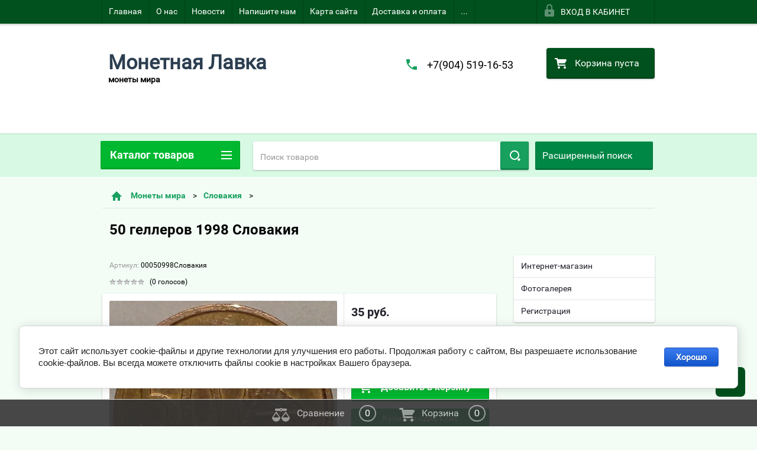

--- FILE ---
content_type: text/html; charset=utf-8
request_url: https://monetlavka.ru/shop/product/50-gellerov-1998-slovakiya
body_size: 48897
content:

        <!doctype html>
<html lang="ru">
<head>
<meta charset="utf-8">
<meta name="robots" content="all"/>
<title>50 геллеров 1998 Словакия</title>
<!-- assets.top -->
<script src="/g/libs/nocopy/1.0.0/nocopy.for.all.js" ></script>
<!-- /assets.top -->

<meta name="description" content="50 геллеров 1998 Словакия">
<meta name="keywords" content="50 геллеров 1998 Словакия">
<meta name="SKYPE_TOOLBAR" content="SKYPE_TOOLBAR_PARSER_COMPATIBLE">
<meta name="viewport" content="width=device-width, height=device-height, initial-scale=1.0, maximum-scale=1.0, user-scalable=no">
<meta name="format-detection" content="telephone=no">
<meta http-equiv="x-rim-auto-match" content="none">
<link rel="stylesheet" href="/g/css/styles_articles_tpl.css">



 	<link rel="stylesheet" href="/t/v2356/images/theme20/theme.scss.css">

<!--[if lt IE 10]>
<script src="/g/libs/ie9-svg-gradient/0.0.1/ie9-svg-gradient.min.js"></script>
<script src="/g/libs/jquery-placeholder/2.0.7/jquery.placeholder.min.js"></script>
<script src="/g/libs/jquery-textshadow/0.0.1/jquery.textshadow.min.js"></script>
<script src="/g/s3/misc/ie/0.0.1/ie.js"></script>
<![endif]-->
<!--[if lt IE 9]>
<script src="/g/libs/html5shiv/html5.js"></script>
<![endif]-->
<link href="/t/v2356/images/autocomplete/jquery-ui.css" rel="stylesheet" />
<link rel="stylesheet" href="/t/v2356/images/site.addons.scss.css">
</head>
<body>
	<script src="/g/libs/jquery/1.10.2/jquery.min.js"></script>

<meta name="yandex-verification" content="09a00baf5d060114" />

            <!-- 46b9544ffa2e5e73c3c971fe2ede35a5 -->
            <script src='/shared/s3/js/lang/ru.js'></script>
            <script src='/shared/s3/js/common.min.js'></script>
        <link rel='stylesheet' type='text/css' href='/shared/s3/css/calendar.css' /><link rel='stylesheet' type='text/css' href='/shared/highslide-4.1.13/highslide.min.css'/>
<script type='text/javascript' src='/shared/highslide-4.1.13/highslide-full.packed.js'></script>
<script type='text/javascript'>
hs.graphicsDir = '/shared/highslide-4.1.13/graphics/';
hs.outlineType = null;
hs.showCredits = false;
hs.lang={cssDirection:'ltr',loadingText:'Загрузка...',loadingTitle:'Кликните чтобы отменить',focusTitle:'Нажмите чтобы перенести вперёд',fullExpandTitle:'Увеличить',fullExpandText:'Полноэкранный',previousText:'Предыдущий',previousTitle:'Назад (стрелка влево)',nextText:'Далее',nextTitle:'Далее (стрелка вправо)',moveTitle:'Передвинуть',moveText:'Передвинуть',closeText:'Закрыть',closeTitle:'Закрыть (Esc)',resizeTitle:'Восстановить размер',playText:'Слайд-шоу',playTitle:'Слайд-шоу (пробел)',pauseText:'Пауза',pauseTitle:'Приостановить слайд-шоу (пробел)',number:'Изображение %1/%2',restoreTitle:'Нажмите чтобы посмотреть картинку, используйте мышь для перетаскивания. Используйте клавиши вперёд и назад'};</script>
<link rel="icon" href="/favicon.ico" type="image/x-icon">
<link rel="apple-touch-icon" href="/touch-icon-iphone.png">
<link rel="apple-touch-icon" sizes="76x76" href="/touch-icon-ipad.png">
<link rel="apple-touch-icon" sizes="120x120" href="/touch-icon-iphone-retina.png">
<link rel="apple-touch-icon" sizes="152x152" href="/touch-icon-ipad-retina.png">
<meta name="msapplication-TileImage" content="/touch-w8-mediumtile.png"/>
<meta name="msapplication-square70x70logo" content="/touch-w8-smalltile.png" />
<meta name="msapplication-square150x150logo" content="/touch-w8-mediumtile.png" />
<meta name="msapplication-wide310x150logo" content="/touch-w8-widetile.png" />
<meta name="msapplication-square310x310logo" content="/touch-w8-largetile.png" />

<!--s3_require-->
<link rel="stylesheet" href="/g/basestyle/1.0.1/user/user.css" type="text/css"/>
<link rel="stylesheet" href="/g/basestyle/1.0.1/cookie.message/cookie.message.css" type="text/css"/>
<link rel="stylesheet" href="/g/basestyle/1.0.1/user/user.blue.css" type="text/css"/>
<script type="text/javascript" src="/g/basestyle/1.0.1/user/user.js" async></script>
<link rel="stylesheet" href="/g/basestyle/1.0.1/cookie.message/cookie.message.blue.css" type="text/css"/>
<script type="text/javascript" src="/g/basestyle/1.0.1/cookie.message/cookie.message.js" async></script>
<!--/s3_require-->

<!--s3_goal-->
<script src="/g/s3/goal/1.0.0/s3.goal.js"></script>
<script>new s3.Goal({map:{"253702":{"goal_id":"253702","object_id":"32890441","event":"submit","system":"metrika","label":"56a60ea62052f86d","code":"anketa"}}, goals: [], ecommerce:[]});</script>
<!--/s3_goal-->





        <link rel="stylesheet" type="text/css" href="/g/shop2v2/default/css/theme.less.css"><script type="text/javascript" src="/g/printme.js"></script>
<script type="text/javascript" src="/g/shop2v2/default/js/tpl.js"></script>
<script type="text/javascript" src="/g/shop2v2/default/js/baron.min.js"></script>
<script type="text/javascript" src="/t/v2356/images/js/shop2.2_new.js"></script>
<script type="text/javascript">shop2.init({"productRefs": {"20227615":{"god":{"1998":["24950015"]},"metall":{"\u0441\u0442\u0430\u043b\u044c \u043f\u043e\u043a\u0440. \u043c\u0435\u0434\u044c\u044e":["24950015"]},"ves":{"2.80":["24950015"]},"tiraz":{"15, 000, 000":["24950015"]},"km_":{"35":["24950015"]},"sostoanie":{"\u043d\u0430 \u0444\u043e\u0442\u043e":["24950015"]}}},"apiHash": {"getPromoProducts":"d184b34d109ebb8a3e597873b07b604b","getSearchMatches":"1f6396878a47b08bdead93c4c704c4b9","getFolderCustomFields":"5db9c32b5aeea9683f01e75d312509fc","getProductListItem":"767f1b3ce8469793ba4f02c39939299d","cartAddItem":"8e63fd3495ce8c76b77c4ece60ae2934","cartRemoveItem":"613d5c87602f75a2de5ebd3be6ea6a5e","cartUpdate":"d47fcdbbf28c48da2fc87d4082d3d612","cartRemoveCoupon":"e52a404b7ef5722d5b6f77cb458fa960","cartAddCoupon":"6ded6df14d0c9f8172b20e109706a00f","deliveryCalc":"1fbdd696502261d7be0cfe049d886520","printOrder":"7878825072ae4280a2ac26e0c5d0cb86","cancelOrder":"492ccbadd7e21d625f930a0e4ae0b3d6","cancelOrderNotify":"6c95fe9ff74ee22d3b74387e654ad017","repeatOrder":"cae96f7f478e4743f8d74969761efc42","paymentMethods":"f476b0b36b1f03123df77f88d3aacbba","compare":"64b524930f752b61703319a6cf1e9ea8"},"verId": 1441995,"mode": "product","step": "","uri": "/shop","IMAGES_DIR": "/d/","my": {"list_picture_enlarge":true,"accessory":"\u0410\u043a\u0441\u0441\u0435\u0441\u0441\u0443\u0430\u0440\u044b","kit":"\u041d\u0430\u0431\u043e\u0440","recommend":"\u0420\u0435\u043a\u043e\u043c\u0435\u043d\u0434\u0443\u0435\u043c\u044b\u0435","similar":"\u041f\u043e\u0445\u043e\u0436\u0438\u0435","modification":"\u041c\u043e\u0434\u0438\u0444\u0438\u043a\u0430\u0446\u0438\u0438","unique_values":true,"price_fa_rouble":false}});</script>
<style type="text/css">.product-item-thumb {width: 180px;}.product-item-thumb .product-image, .product-item-simple .product-image {height: 160px;width: 180px;}.product-item-thumb .product-amount .amount-title {width: 84px;}.product-item-thumb .product-price {width: 130px;}.shop2-product .product-side-l {width: 180px;}.shop2-product .product-image {height: 180px;width: 180px;}.shop2-product .product-thumbnails li {width: 50px;height: 50px;}</style>
<script src="/t/v2356/images/js/main_dop.js"></script>

<div id="site_loader"></div>
<div class="close-left-panel"></div>
<div id="menu" class="mobile-left-panel">
    <div class="site_login_wrap_mobile">
        <div class="shop2-block login-form ">
        <div class="block-title">
                <div class="icon"></div>
                Вход в кабинет</div>
        <div class="for_wa_slide">
                <div class="mobile_title_wrap for_wo">
                        <a class="mobile_title">Вход в кабинет</a>
                        <div class="block-body for_wa_slide">
                        <div class="for_wo cab_title">Вход в кабинет</div>
                        <div class="for_wo">
                                                                        <form method="post" action="/users">
                                                <input type="hidden" name="mode" value="login" />
                                                <div class="row">
                                                        <label class="row_title" for="login">Логин или e-mail:</label>
                                                        <label class="field text"><input type="text" name="login" tabindex="1" value="" /></label>
                                                </div>
                                                <div class="row">
                                                        <label class="row_title" for="password">Пароль:</label>
                                                        <label class="field password"><input type="password" name="password" tabindex="2" value="" /></label>
                                                </div>
                                                <a href="/users/forgot_password">Забыли пароль?</a>
                                                <div class="row_button">
                                                        <button type="submit" class="signin-btn" tabindex="3">Войти</button>
                                                </div>
                                        <re-captcha data-captcha="recaptcha"
     data-name="captcha"
     data-sitekey="6LcYvrMcAAAAAKyGWWuW4bP1De41Cn7t3mIjHyNN"
     data-lang="ru"
     data-rsize="invisible"
     data-type="image"
     data-theme="light"></re-captcha></form>
                                        <div class="clear-container"></div>
                                                <div class="reg_link-wrap">
                                                        <a href="/users/register" class="register">Регистрация</a>
                                                </div>
                                        </div>
                        </div>
                </div>

        </div>
</div>    </div>
    <div class="categories-wrap_mobile">
        <ul class="categories_mobile">
                <li class="categories_title">Каталог товаров</li>
                                                                                                                                                                                                                                                                                                            <li class="sublevel"><a class="has_sublayer" href="/monety-rossii">Монеты России</a>
                                                                                                                                                                                                                                                                                                                                <ul>
                                                <li class="parrent_name"><a href="/monety-rossii">Монеты России</a></li>
                                        	                                                                                                           <li class="sublevel"><a class="has_sublayer" href="/shop/folder/monety-tsarskoy-rossii-do-1917-g.">Монеты Царской России до 1917 г.</a>
                                                                                                                                                                                                                                                                                                                                <ul>
                                                <li class="parrent_name"><a href="/shop/folder/monety-tsarskoy-rossii-do-1917-g.">Монеты Царской России до 1917 г.</a></li>
                                        	                                                                                                           <li class="sublevel"><a class="has_sublayer" href="/shop/folder/zolotyye,-serebryanyye-monety">золотые, серебряные монеты</a>
                                                                                                                                                                                                                                                                                                                                <ul>
                                                <li class="parrent_name"><a href="/shop/folder/zolotyye,-serebryanyye-monety">золотые, серебряные монеты</a></li>
                                        	                                                                                                           <li ><a href="/shop/folder/5-kopeyek">5 копеек</a>
                                                                                                                                                                                                                                                                                                                                </li>
                                                                                                                                                                                              <li ><a href="/shop/folder/10-kopeyek-grivennik">10 копеек (гривенник)</a>
                                                                                                                                                                                                                                                                                                                                </li>
                                                                                                                                                                                              <li ><a href="/shop/folder/15-kopeyek">15 копеек</a>
                                                                                                                                                                                                                                                                                                                                </li>
                                                                                                                                                                                              <li ><a href="/shop/folder/20-kopeyek">20 копеек</a>
                                                                                                                                                                                                                                                                                                                                </li>
                                                                                                                                                                                              <li ><a href="/shop/folder/25-kopeyek-polupoltinnik">25 копеек (полуполтинник)</a>
                                                                                                                                                                                                                                                                                                                                </li>
                                                                                                                                                                                              <li ><a href="/shop/folder/50-kopeyek-poltina">50 копеек (полтина)</a>
                                                                                                                                                                                                                                                                                                                                </li>
                                                                                                                                                                                              <li ><a href="/shop/folder/1-rubl">1 рубль</a>
                                                                                                                                                                                                                                                                                                                                </li>
                                                                                             </ul></li>
                                                                                                                                                                                              <li ><a href="/shop/folder/russko-polskiye">Русско-Польские</a>
                                                                                                                                                                                                                                                                                                                                </li>
                                                                                                                                                                                              <li ><a href="/shop/folder/velikoye-knyazhestvo-finlyandskoye">Великое Княжество Финляндское</a>
                                                                                                                                                                                                                                                                                                                                </li>
                                                                                                                                                                                              <li class="sublevel"><a class="has_sublayer" href="/shop/folder/mednyye-monety">медные монеты</a>
                                                                                                                                                                                                                                                                                                                                <ul>
                                                <li class="parrent_name"><a href="/shop/folder/mednyye-monety">медные монеты</a></li>
                                        	                                                                                                           <li ><a href="/shop/folder/1-4-kopeyki">1/4 копейки (полушка)</a>
                                                                                                                                                                                                                                                                                                                                </li>
                                                                                                                                                                                              <li ><a href="/shop/folder/1-2-kopeyki-polushka">1/2 копейки (деньга)</a>
                                                                                                                                                                                                                                                                                                                                </li>
                                                                                                                                                                                              <li ><a href="/shop/folder/1-kopeyka">1 копейка</a>
                                                                                                                                                                                                                                                                                                                                </li>
                                                                                                                                                                                              <li ><a href="/shop/folder/2-kopeyki">2 копейки</a>
                                                                                                                                                                                                                                                                                                                                </li>
                                                                                                                                                                                              <li ><a href="/shop/folder/3-kopeyki-1">3 копейки</a>
                                                                                                                                                                                                                                                                                                                                </li>
                                                                                                                                                                                              <li ><a href="/shop/folder/5-kopeyek-1">5 копеек</a>
                                                                                                                                                                                                                                                                                                                                </li>
                                                                                                                                                                                              <li ><a href="/shop/folder/10-kopeyek">10 копеек</a>
                                                                                                                                                                                                                                                                                                                                </li>
                                                                                             </ul></li>
                                                                                             </ul></li>
                                                                                                                                                                                              <li ><a href="/shop/folder/monety-sssr-1921-1958-g.">Монеты РСФСР,СССР 1921-1958 г.</a>
                                                                                                                                                                                                                                                                                                                                </li>
                                                                                                                                                                                              <li ><a href="/shop/folder/monety-sssr-1961-1991">Монеты СССР 1961-1991</a>
                                                                                                                                                                                                                                                                                                                                </li>
                                                                                                                                                                                              <li ><a href="/shop/folder/monety-rossii-1992-1997-g">Монеты России 1992-1997 г.</a>
                                                                                                                                                                                                                                                                                                                                </li>
                                                                                                                                                                                              <li class="sublevel"><a class="has_sublayer" href="/shop/folder/monety-rossii-1997-po-nastoyashcheye-vremya">Монеты России 1997 по настоящее время</a>
                                                                                                                                                                                                                                                                                                                                <ul>
                                                <li class="parrent_name"><a href="/shop/folder/monety-rossii-1997-po-nastoyashcheye-vremya">Монеты России 1997 по настоящее время</a></li>
                                        	                                                                                                           <li ><a href="/shop/folder/1-kopeyka-1997">1 копейка 1997 -</a>
                                                                                                                                                                                                                                                                                                                                </li>
                                                                                             </ul></li>
                                                                                             </ul></li>
                                                                                                                                                                                              <li class="sublevel"><a class="has_sublayer" href="/shop/folder/monety-mira">Монеты мира</a>
                                                                                                                                                                                                                                                                                                                                <ul>
                                                <li class="parrent_name"><a href="/shop/folder/monety-mira">Монеты мира</a></li>
                                        	                                                                                                           <li ><a href="/shop/folder/monety-avstralii">Австралия</a>
                                                                                                                                                                                                                                                                                                                                </li>
                                                                                                                                                                                              <li class="sublevel"><a class="has_sublayer" href="/shop/folder-/monety.-avstrii">Австрия</a>
                                                                                                                                                                                                                                                                                                                                <ul>
                                                <li class="parrent_name"><a href="/shop/folder-/monety.-avstrii">Австрия</a></li>
                                        	                                                                                                           <li ><a href="/shop/folder/svyashchennaya-rimskaya-imperiya-962-1806">Священная Римская Империя (962-1806)</a>
                                                                                                                                                                                                                                                                                                                                </li>
                                                                                                                                                                                              <li ><a href="/shop/folder/avstriyskaya-imperiya-1804-1867">Австрийская Империя (1804-1867)</a>
                                                                                                                                                                                                                                                                                                                                </li>
                                                                                                                                                                                              <li ><a href="/shop/folder/avstro-vengriya-1867-1918">Австро-Венгрия (1867-1918)</a>
                                                                                                                                                                                                                                                                                                                                </li>
                                                                                                                                                                                              <li ><a href="/shop/folder/pervaya-avstriyskaya-respublika-1919-1938">Первая Австрийская Республика (1919-1938)</a>
                                                                                                                                                                                                                                                                                                                                </li>
                                                                                                                                                                                              <li ><a href="/shop/folder/avstriyskaya-respublika-1947">Австрийская Республика (1947-...)</a>
                                                                                                                                                                                                                                                                                                                                </li>
                                                                                                                                                                                              <li ><a href="/shop/folder/avstrijskie-niderlandy">Австрийские Нидерланды</a>
                                                                                                                                                                                                                                                                                                                                </li>
                                                                                             </ul></li>
                                                                                                                                                                                              <li ><a href="/shop/folder/monety.-azerbaydzhana">Азербайджан</a>
                                                                                                                                                                                                                                                                                                                                </li>
                                                                                                                                                                                              <li ><a href="/shop/folder/monety.-azorskiye-ostrova">Азорские острова</a>
                                                                                                                                                                                                                                                                                                                                </li>
                                                                                                                                                                                              <li ><a href="/shop/folder/monety.-albanii">Албания</a>
                                                                                                                                                                                                                                                                                                                                </li>
                                                                                                                                                                                              <li ><a href="/shop/folder/monety.-alzhira">Алжир</a>
                                                                                                                                                                                                                                                                                                                                </li>
                                                                                                                                                                                              <li ><a href="/shop/folder/monety.angoly">Ангола</a>
                                                                                                                                                                                                                                                                                                                                </li>
                                                                                                                                                                                              <li ><a href="/shop/folder/monety.-andorry">Андорра</a>
                                                                                                                                                                                                                                                                                                                                </li>
                                                                                                                                                                                              <li ><a href="/shop/folder/monety.-argentiny">Аргентина</a>
                                                                                                                                                                                                                                                                                                                                </li>
                                                                                                                                                                                              <li ><a href="/shop/folder/monety.-armenii">Армения</a>
                                                                                                                                                                                                                                                                                                                                </li>
                                                                                                                                                                                              <li ><a href="/shop/folder/aruba">Аруба</a>
                                                                                                                                                                                                                                                                                                                                </li>
                                                                                                                                                                                              <li ><a href="/shop/folder/monety.-afganistana">Афганистан</a>
                                                                                                                                                                                                                                                                                                                                </li>
                                                                                                                                                                                              <li ><a href="/shop/folder/monety.bagam">Багамы</a>
                                                                                                                                                                                                                                                                                                                                </li>
                                                                                                                                                                                              <li ><a href="/shop/folder/monety.-bangladesh">Бангладеш</a>
                                                                                                                                                                                                                                                                                                                                </li>
                                                                                                                                                                                              <li ><a href="/shop/folder/monety.-barbadosa">Барбадос</a>
                                                                                                                                                                                                                                                                                                                                </li>
                                                                                                                                                                                              <li ><a href="/shop/folder/monety.-bakhreyna">Бахрейн</a>
                                                                                                                                                                                                                                                                                                                                </li>
                                                                                                                                                                                              <li ><a href="/shop/folder/monety.-biafry">Биафра</a>
                                                                                                                                                                                                                                                                                                                                </li>
                                                                                                                                                                                              <li ><a href="/shop/folder/monety.-belarusi">Беларусь</a>
                                                                                                                                                                                                                                                                                                                                </li>
                                                                                                                                                                                              <li ><a href="/shop/folder/monety.-beliza">Белиз</a>
                                                                                                                                                                                                                                                                                                                                </li>
                                                                                                                                                                                              <li ><a href="/shop/folder/monety.-belgii">Бельгия</a>
                                                                                                                                                                                                                                                                                                                                </li>
                                                                                                                                                                                              <li ><a href="/shop/folder/monety.-belgiyskoye-kongo">Бельгийское Конго</a>
                                                                                                                                                                                                                                                                                                                                </li>
                                                                                                                                                                                              <li ><a href="/shop/folder/monety.-bermudy">Бермуды</a>
                                                                                                                                                                                                                                                                                                                                </li>
                                                                                                                                                                                              <li ><a href="/shop/folder/monety.-bogemiya-i-moraviya">Богемия и Моравия</a>
                                                                                                                                                                                                                                                                                                                                </li>
                                                                                                                                                                                              <li ><a href="/shop/folder/monety.-bolgarii">Болгария</a>
                                                                                                                                                                                                                                                                                                                                </li>
                                                                                                                                                                                              <li ><a href="/shop/folder/monety.-bolivii">Боливия</a>
                                                                                                                                                                                                                                                                                                                                </li>
                                                                                                                                                                                              <li ><a href="/shop/folder/monety.-bosniya-i-gertsegovina">Босния и Герцеговина</a>
                                                                                                                                                                                                                                                                                                                                </li>
                                                                                                                                                                                              <li ><a href="/shop/folder/monety.-botsvany">Ботсвана</a>
                                                                                                                                                                                                                                                                                                                                </li>
                                                                                                                                                                                              <li ><a href="/shop/folder/braziliya">Бразилия</a>
                                                                                                                                                                                                                                                                                                                                </li>
                                                                                                                                                                                              <li ><a href="/shop/folder/monety.britanskaya-vostochnaya-afrika">Британская Восточная Африка</a>
                                                                                                                                                                                                                                                                                                                                </li>
                                                                                                                                                                                              <li ><a href="/shop/folder/monety.-britanskoye-severnoye-borneo">Британское Северное Борнео</a>
                                                                                                                                                                                                                                                                                                                                </li>
                                                                                                                                                                                              <li ><a href="/shop/folder/monety.-britanskaya-zapadnaya-afrika">Британская Западная Африка</a>
                                                                                                                                                                                                                                                                                                                                </li>
                                                                                                                                                                                              <li ><a href="/shop/folder/monety.-britanskiy-gonduras">Британский Гондурас</a>
                                                                                                                                                                                                                                                                                                                                </li>
                                                                                                                                                                                              <li ><a href="/shop/folder/monety.-bruneya">Бруней</a>
                                                                                                                                                                                                                                                                                                                                </li>
                                                                                                                                                                                              <li ><a href="/shop/folder/monety.-burundi">Бурунди</a>
                                                                                                                                                                                                                                                                                                                                </li>
                                                                                                                                                                                              <li ><a href="/shop/folder/monety.-butan">Бутан</a>
                                                                                                                                                                                                                                                                                                                                </li>
                                                                                                                                                                                              <li ><a href="/shop/folder/monety.-vanuatu">Вануату</a>
                                                                                                                                                                                                                                                                                                                                </li>
                                                                                                                                                                                              <li ><a href="/shop/folder/monety.-vatikana">Ватикан</a>
                                                                                                                                                                                                                                                                                                                                </li>
                                                                                                                                                                                              <li class="sublevel"><a class="has_sublayer" href="/shop/folder/monety.-velikobritanii">Великобритания</a>
                                                                                                                                                                                                                                                                                                                                </li>
                                                                                                                                                                                              <li ><a href="/shop/folder/monety.-vengrii">Венгрия</a>
                                                                                                                                                                                                                                                                                                                                </li>
                                                                                                                                                                                              <li ><a href="/shop/folder/monety.-venesuely">Венесуэла</a>
                                                                                                                                                                                                                                                                                                                                </li>
                                                                                                                                                                                              <li ><a href="/shop/folder/monety.-virginskiye-ostrova">Виргинские острова</a>
                                                                                                                                                                                                                                                                                                                                </li>
                                                                                                                                                                                              <li ><a href="/shop/folder/monety.-vostochnyy-timor">Восточный Тимор</a>
                                                                                                                                                                                                                                                                                                                                </li>
                                                                                                                                                                                              <li ><a href="/shop/folder/monety.-vostochnyye-karibskiye-territorii">Восточные Карибские территории</a>
                                                                                                                                                                                                                                                                                                                                </li>
                                                                                                                                                                                              <li ><a href="/shop/folder/monety.-vyetnama">Вьетнам</a>
                                                                                                                                                                                                                                                                                                                                </li>
                                                                                                                                                                                              <li ><a href="/shop/folder/monety.-gabona">Габон</a>
                                                                                                                                                                                                                                                                                                                                </li>
                                                                                                                                                                                              <li ><a href="/shop/folder/monety.-gaiti">Гаити</a>
                                                                                                                                                                                                                                                                                                                                </li>
                                                                                                                                                                                              <li ><a href="/shop/folder/monety.-gayany">Гайана</a>
                                                                                                                                                                                                                                                                                                                                </li>
                                                                                                                                                                                              <li ><a href="/shop/folder/monety.-gambii">Гамбия</a>
                                                                                                                                                                                                                                                                                                                                </li>
                                                                                                                                                                                              <li ><a href="/shop/folder/monety.-gany">Гана</a>
                                                                                                                                                                                                                                                                                                                                </li>
                                                                                                                                                                                              <li ><a href="/shop/folder/monety.-gvatemaly">Гватемала</a>
                                                                                                                                                                                                                                                                                                                                </li>
                                                                                                                                                                                              <li ><a href="/shop/folder/monety.-gvinei">Гвинея</a>
                                                                                                                                                                                                                                                                                                                                </li>
                                                                                                                                                                                              <li ><a href="/shop/folder/monety.-gvineya-bisau">Гвинея-Бисау</a>
                                                                                                                                                                                                                                                                                                                                </li>
                                                                                                                                                                                              <li class="sublevel"><a class="has_sublayer" href="/shop/folder/monety.-germanii">Германия</a>
                                                                                                                                                                                                                                                                                                                                <ul>
                                                <li class="parrent_name"><a href="/shop/folder/monety.-germanii">Германия</a></li>
                                        	                                                                                                           <li ><a href="/shop/folder/imperiya">Империя</a>
                                                                                                                                                                                                                                                                                                                                </li>
                                                                                                                                                                                              <li ><a href="/shop/folder/veymarskaya-respublika">Веймарская Республика</a>
                                                                                                                                                                                                                                                                                                                                </li>
                                                                                                                                                                                              <li ><a href="/shop/folder/3-reykh">3 рейх</a>
                                                                                                                                                                                                                                                                                                                                </li>
                                                                                                                                                                                              <li ><a href="/shop/folder/frg">ФРГ</a>
                                                                                                                                                                                                                                                                                                                                </li>
                                                                                                                                                                                              <li ><a href="/shop/folder/gdr">ГДР</a>
                                                                                                                                                                                                                                                                                                                                </li>
                                                                                                                                                                                              <li ><a href="/shop/folder/germanskiye-gosudarstva-do-1871">Германские государства до 1871</a>
                                                                                                                                                                                                                                                                                                                                </li>
                                                                                                                                                                                              <li ><a href="/shop/folder/monety.-saarlend">Саарленд</a>
                                                                                                                                                                                                                                                                                                                                </li>
                                                                                             </ul></li>
                                                                                                                                                                                              <li ><a href="/shop/folder/monety.-gernsi">Гернси</a>
                                                                                                                                                                                                                                                                                                                                </li>
                                                                                                                                                                                              <li ><a href="/shop/folder/monety.-gibraltara">Гибралтар</a>
                                                                                                                                                                                                                                                                                                                                </li>
                                                                                                                                                                                              <li ><a href="/shop/folder/monety.-gondurasa">Гондурас</a>
                                                                                                                                                                                                                                                                                                                                </li>
                                                                                                                                                                                              <li ><a href="/shop/folder/monety.-gonkonga">Гонконг</a>
                                                                                                                                                                                                                                                                                                                                </li>
                                                                                                                                                                                              <li ><a href="/shop/folder/monety.-gretsii">Греция</a>
                                                                                                                                                                                                                                                                                                                                </li>
                                                                                                                                                                                              <li ><a href="/shop/folder/monety.-gruzii">Грузия</a>
                                                                                                                                                                                                                                                                                                                                </li>
                                                                                                                                                                                              <li ><a href="/shop/folder/monety.-danii">Дания</a>
                                                                                                                                                                                                                                                                                                                                </li>
                                                                                                                                                                                              <li ><a href="/shop/folder/monety.-dzhersi">Джерси</a>
                                                                                                                                                                                                                                                                                                                                </li>
                                                                                                                                                                                              <li ><a href="/shop/folder/monety.-dzhibuti">Джибути</a>
                                                                                                                                                                                                                                                                                                                                </li>
                                                                                                                                                                                              <li ><a href="/shop/folder/monety.-dominikanskaya-respublika">Доминиканская Республика</a>
                                                                                                                                                                                                                                                                                                                                </li>
                                                                                                                                                                                              <li ><a href="/shop/folder/monety.-yegipta">Египет</a>
                                                                                                                                                                                                                                                                                                                                </li>
                                                                                                                                                                                              <li ><a href="/shop/folder/monety.-zaira">Заир</a>
                                                                                                                                                                                                                                                                                                                                </li>
                                                                                                                                                                                              <li ><a href="/shop/folder/monety.-zambii">Замбия</a>
                                                                                                                                                                                                                                                                                                                                </li>
                                                                                                                                                                                              <li ><a href="/shop/folder/monety.-zapadno-afrikanskiye-shtaty">Западно-Африканские Штаты</a>
                                                                                                                                                                                                                                                                                                                                </li>
                                                                                                                                                                                              <li ><a href="/shop/folder/monety.-zimbabve">Зимбабве</a>
                                                                                                                                                                                                                                                                                                                                </li>
                                                                                                                                                                                              <li ><a href="/shop/folder/monety.-izrail">Израиль</a>
                                                                                                                                                                                                                                                                                                                                </li>
                                                                                                                                                                                              <li class="sublevel"><a class="has_sublayer" href="/shop/folder/monety.-indii">Индия</a>
                                                                                                                                                                                                                                                                                                                                <ul>
                                                <li class="parrent_name"><a href="/shop/folder/monety.-indii">Индия</a></li>
                                        	                                                                                                           <li ><a href="/shop/folder/indiya-respublika">Индия Республика</a>
                                                                                                                                                                                                                                                                                                                                </li>
                                                                                                                                                                                              <li ><a href="/shop/folder/britanskaya-indiya">Британская Индия</a>
                                                                                                                                                                                                                                                                                                                                </li>
                                                                                                                                                                                              <li ><a href="/shop/folder/indiyskiye-shtaty">Индийские штаты</a>
                                                                                                                                                                                                                                                                                                                                </li>
                                                                                             </ul></li>
                                                                                                                                                                                              <li ><a href="/shop/folder/monety.-indonezii">Индонезия</a>
                                                                                                                                                                                                                                                                                                                                </li>
                                                                                                                                                                                              <li ><a href="/shop/folder/monety.-ionicheskiye-ostrova">Ионические Острова</a>
                                                                                                                                                                                                                                                                                                                                </li>
                                                                                                                                                                                              <li ><a href="/shop/folder/monety.-iordanii">Иордания</a>
                                                                                                                                                                                                                                                                                                                                </li>
                                                                                                                                                                                              <li ><a href="/shop/folder/monety.-iraka">Ирак</a>
                                                                                                                                                                                                                                                                                                                                </li>
                                                                                                                                                                                              <li ><a href="/shop/folder/monety.-irana">Иран</a>
                                                                                                                                                                                                                                                                                                                                </li>
                                                                                                                                                                                              <li ><a href="/shop/folder/monety.-irlandii">Ирландия</a>
                                                                                                                                                                                                                                                                                                                                </li>
                                                                                                                                                                                              <li ><a href="/shop/folder/monety.-islandii">Исландия</a>
                                                                                                                                                                                                                                                                                                                                </li>
                                                                                                                                                                                              <li ><a href="/shop/folder/monety.-ispanii">Испания</a>
                                                                                                                                                                                                                                                                                                                                </li>
                                                                                                                                                                                              <li class="sublevel"><a class="has_sublayer" href="/shop/folder/monety.-italii">Италия</a>
                                                                                                                                                                                                                                                                                                                                <ul>
                                                <li class="parrent_name"><a href="/shop/folder/monety.-italii">Италия</a></li>
                                        	                                                                                                           <li ><a href="/shop/folder/korolevstvo-1861-1945">Королевство (1861-1945)</a>
                                                                                                                                                                                                                                                                                                                                </li>
                                                                                                                                                                                              <li ><a href="/shop/folder/respublika-1">Республика</a>
                                                                                                                                                                                                                                                                                                                                </li>
                                                                                                                                                                                              <li ><a href="/shop/folder/italyanskiye-shtaty">Итальянские Штаты</a>
                                                                                                                                                                                                                                                                                                                                </li>
                                                                                             </ul></li>
                                                                                                                                                                                              <li ><a href="/shop/folder/monety.-yyemena">Йемен</a>
                                                                                                                                                                                                                                                                                                                                </li>
                                                                                                                                                                                              <li ><a href="/shop/folder/monety.-kabo-verde">Кабо-Верде</a>
                                                                                                                                                                                                                                                                                                                                </li>
                                                                                                                                                                                              <li ><a href="/shop/folder/monety.-kazakhstana">Казахстан</a>
                                                                                                                                                                                                                                                                                                                                </li>
                                                                                                                                                                                              <li ><a href="/shop/folder/monety.-kaymanovy-ostrova">Каймановы острова</a>
                                                                                                                                                                                                                                                                                                                                </li>
                                                                                                                                                                                              <li ><a href="/shop/folder/monety.-kambodzha">Камбоджа</a>
                                                                                                                                                                                                                                                                                                                                </li>
                                                                                                                                                                                              <li ><a href="/shop/folder/monety.-kameruna">Камерун</a>
                                                                                                                                                                                                                                                                                                                                </li>
                                                                                                                                                                                              <li ><a href="/shop/folder/monety.-kanady">Канада</a>
                                                                                                                                                                                                                                                                                                                                </li>
                                                                                                                                                                                              <li ><a href="/shop/folder/monety.-katangi">Катанга</a>
                                                                                                                                                                                                                                                                                                                                </li>
                                                                                                                                                                                              <li ><a href="/shop/folder/monety.-katara">Катар</a>
                                                                                                                                                                                                                                                                                                                                </li>
                                                                                                                                                                                              <li ><a href="/shop/folder/monety.-katar-i-dubay">Катар и Дубай</a>
                                                                                                                                                                                                                                                                                                                                </li>
                                                                                                                                                                                              <li ><a href="/shop/folder/monety.-keniya">Кения</a>
                                                                                                                                                                                                                                                                                                                                </li>
                                                                                                                                                                                              <li ><a href="/shop/folder/monety.-kipra">Кипр</a>
                                                                                                                                                                                                                                                                                                                                </li>
                                                                                                                                                                                              <li ><a href="/shop/folder/monety.-kirgizii">Киргизия</a>
                                                                                                                                                                                                                                                                                                                                </li>
                                                                                                                                                                                              <li ><a href="/shop/folder/monety.-kiribati">Кирибати</a>
                                                                                                                                                                                                                                                                                                                                </li>
                                                                                                                                                                                              <li class="sublevel"><a class="has_sublayer" href="/shop/folder/monety.-kitaya">Китай</a>
                                                                                                                                                                                                                                                                                                                                <ul>
                                                <li class="parrent_name"><a href="/shop/folder/monety.-kitaya">Китай</a></li>
                                        	                                                                                                           <li ><a href="/shop/folder/yaponskaya-okkupatsiya">Японская оккупация</a>
                                                                                                                                                                                                                                                                                                                                </li>
                                                                                                                                                                                              <li ><a href="/shop/folder/kitayskaya-narodnaya-respublika">Китайская Народная Республика</a>
                                                                                                                                                                                                                                                                                                                                </li>
                                                                                                                                                                                              <li ><a href="/shop/folder/kitay-do-1955">Китай до 1955</a>
                                                                                                                                                                                                                                                                                                                                </li>
                                                                                             </ul></li>
                                                                                                                                                                                              <li ><a href="/shop/folder/monety.-kolumbii">Колумбия</a>
                                                                                                                                                                                                                                                                                                                                </li>
                                                                                                                                                                                              <li ><a href="/shop/folder/monety.-komory">Коморы</a>
                                                                                                                                                                                                                                                                                                                                </li>
                                                                                                                                                                                              <li ><a href="/shop/folder/monety.-kongo-respublika">Конго Республика</a>
                                                                                                                                                                                                                                                                                                                                </li>
                                                                                                                                                                                              <li ><a href="/shop/folder/kongo-svobodnyy-shtat">Конго Свободный Штат</a>
                                                                                                                                                                                                                                                                                                                                </li>
                                                                                                                                                                                              <li ><a href="/shop/folder/monety.-kongo-demokraticheskaya-respublika">Конго Демократическая Республика</a>
                                                                                                                                                                                                                                                                                                                                </li>
                                                                                                                                                                                              <li ><a href="/shop/folder/monety.-kndr.-severnaya-koreya">КНДР. Северная Корея</a>
                                                                                                                                                                                                                                                                                                                                </li>
                                                                                                                                                                                              <li ><a href="/shop/folder/monety.-korei">Корея</a>
                                                                                                                                                                                                                                                                                                                                </li>
                                                                                                                                                                                              <li ><a href="/shop/folder/monety.-kosta-rika">Коста-Рика</a>
                                                                                                                                                                                                                                                                                                                                </li>
                                                                                                                                                                                              <li ><a href="/shop/folder/monety.-krita">Крит</a>
                                                                                                                                                                                                                                                                                                                                </li>
                                                                                                                                                                                              <li ><a href="/shop/folder/monety.-kuby">Куба</a>
                                                                                                                                                                                                                                                                                                                                </li>
                                                                                                                                                                                              <li ><a href="/shop/folder/monety.-kuveyta">Кувейт</a>
                                                                                                                                                                                                                                                                                                                                </li>
                                                                                                                                                                                              <li ><a href="/shop/folder/monety.-kuka-ostrova">Кука острова</a>
                                                                                                                                                                                                                                                                                                                                </li>
                                                                                                                                                                                              <li ><a href="/shop/folder/monety.-kyurasao">Кюрасао</a>
                                                                                                                                                                                                                                                                                                                                </li>
                                                                                                                                                                                              <li ><a href="/shop/folder/monety.-laosa">Лаос</a>
                                                                                                                                                                                                                                                                                                                                </li>
                                                                                                                                                                                              <li ><a href="/shop/folder/monety.-latvii">Латвия</a>
                                                                                                                                                                                                                                                                                                                                </li>
                                                                                                                                                                                              <li ><a href="/shop/folder/monety.-lesoto">Лесото</a>
                                                                                                                                                                                                                                                                                                                                </li>
                                                                                                                                                                                              <li ><a href="/shop/folder/monety.-liberii">Либерия</a>
                                                                                                                                                                                                                                                                                                                                </li>
                                                                                                                                                                                              <li ><a href="/shop/folder/monety.-livana">Ливан</a>
                                                                                                                                                                                                                                                                                                                                </li>
                                                                                                                                                                                              <li ><a href="/shop/folder/monety.-livii">Ливия</a>
                                                                                                                                                                                                                                                                                                                                </li>
                                                                                                                                                                                              <li ><a href="/shop/folder/monety.-litvy">Литва</a>
                                                                                                                                                                                                                                                                                                                                </li>
                                                                                                                                                                                              <li ><a href="/shop/folder/monety.-lyuksemburga">Люксембург</a>
                                                                                                                                                                                                                                                                                                                                </li>
                                                                                                                                                                                              <li ><a href="/shop/folder/monety.-mavrikiy">Маврикий</a>
                                                                                                                                                                                                                                                                                                                                </li>
                                                                                                                                                                                              <li ><a href="/shop/folder/monety.-mavritaniya">Мавритания</a>
                                                                                                                                                                                                                                                                                                                                </li>
                                                                                                                                                                                              <li ><a href="/shop/folder/monety.-madagaskar">Мадагаскар</a>
                                                                                                                                                                                                                                                                                                                                </li>
                                                                                                                                                                                              <li ><a href="/shop/folder/monety.-makao">Макао</a>
                                                                                                                                                                                                                                                                                                                                </li>
                                                                                                                                                                                              <li ><a href="/shop/folder/monety.-makedoniya">Македония</a>
                                                                                                                                                                                                                                                                                                                                </li>
                                                                                                                                                                                              <li ><a href="/shop/folder/monety.-malavi">Малави</a>
                                                                                                                                                                                                                                                                                                                                </li>
                                                                                                                                                                                              <li ><a href="/shop/folder/monety.-malayziya">Малайзия</a>
                                                                                                                                                                                                                                                                                                                                </li>
                                                                                                                                                                                              <li ><a href="/shop/folder/monety.-malayya">Малайя</a>
                                                                                                                                                                                                                                                                                                                                </li>
                                                                                                                                                                                              <li ><a href="/shop/folder/monety.-malayya-i-britanskoye-borneo">Малайя и Британское Борнео</a>
                                                                                                                                                                                                                                                                                                                                </li>
                                                                                                                                                                                              <li ><a href="/shop/folder/monety.-mali">Мали</a>
                                                                                                                                                                                                                                                                                                                                </li>
                                                                                                                                                                                              <li ><a href="/shop/folder/monety.-maldivy">Мальдивы</a>
                                                                                                                                                                                                                                                                                                                                </li>
                                                                                                                                                                                              <li ><a href="/shop/folder/monety.-malta">Мальта</a>
                                                                                                                                                                                                                                                                                                                                </li>
                                                                                                                                                                                              <li ><a href="/shop/folder/monety.-marokko">Марокко</a>
                                                                                                                                                                                                                                                                                                                                </li>
                                                                                                                                                                                              <li ><a href="/shop/folder/monety.-meksika">Мексика</a>
                                                                                                                                                                                                                                                                                                                                </li>
                                                                                                                                                                                              <li ><a href="/shop/folder/monety.-mozambik">Мозамбик</a>
                                                                                                                                                                                                                                                                                                                                </li>
                                                                                                                                                                                              <li ><a href="/shop/folder/monety.-moldaviya">Молдавия</a>
                                                                                                                                                                                                                                                                                                                                </li>
                                                                                                                                                                                              <li ><a href="/shop/folder/monety.-monako">Монако</a>
                                                                                                                                                                                                                                                                                                                                </li>
                                                                                                                                                                                              <li ><a href="/shop/folder/monety.-mongoliya">Монголия</a>
                                                                                                                                                                                                                                                                                                                                </li>
                                                                                                                                                                                              <li ><a href="/shop/folder/monety.-myanma-birma">Мьянма(Бирма)</a>
                                                                                                                                                                                                                                                                                                                                </li>
                                                                                                                                                                                              <li ><a href="/shop/folder/monety.-nagorno-karabakhskaya-respublika">Нагорно-Карабахская Республика</a>
                                                                                                                                                                                                                                                                                                                                </li>
                                                                                                                                                                                              <li ><a href="/shop/folder/monety.-namibiya">Намибия</a>
                                                                                                                                                                                                                                                                                                                                </li>
                                                                                                                                                                                              <li ><a href="/shop/folder/monety.-nepal">Непал</a>
                                                                                                                                                                                                                                                                                                                                </li>
                                                                                                                                                                                              <li ><a href="/shop/folder/monety.-nigeriya">Нигерия</a>
                                                                                                                                                                                                                                                                                                                                </li>
                                                                                                                                                                                              <li ><a href="/shop/folder/monety.-niderlandy">Нидерланды</a>
                                                                                                                                                                                                                                                                                                                                </li>
                                                                                                                                                                                              <li ><a href="/shop/folder/monety.-niderlandskaya-indiya">Нидерландская Индия</a>
                                                                                                                                                                                                                                                                                                                                </li>
                                                                                                                                                                                              <li ><a href="/shop/folder/monety.-niderlandskiye-antilly">Нидерландские Антиллы</a>
                                                                                                                                                                                                                                                                                                                                </li>
                                                                                                                                                                                              <li ><a href="/shop/folder/monety.-nikaragua">Никарагуа</a>
                                                                                                                                                                                                                                                                                                                                </li>
                                                                                                                                                                                              <li ><a href="/shop/folder/monety.-novaya-gvineya">Новая Гвинея</a>
                                                                                                                                                                                                                                                                                                                                </li>
                                                                                                                                                                                              <li ><a href="/shop/folder/monety.-novaya-zelandiya">Новая Зеландия</a>
                                                                                                                                                                                                                                                                                                                                </li>
                                                                                                                                                                                              <li ><a href="/shop/folder/monety.-novyye-gebridy">Новые Гебриды</a>
                                                                                                                                                                                                                                                                                                                                </li>
                                                                                                                                                                                              <li ><a href="/shop/folder/monety.-norvegiya">Норвегия</a>
                                                                                                                                                                                                                                                                                                                                </li>
                                                                                                                                                                                              <li ><a href="/shop/folder/monety.-oae">ОАЭ</a>
                                                                                                                                                                                                                                                                                                                                </li>
                                                                                                                                                                                              <li ><a href="/shop/folder/monety.-oman-maskat-i-oman">Оман (Маскат и Оман)</a>
                                                                                                                                                                                                                                                                                                                                </li>
                                                                                                                                                                                              <li class="sublevel"><a class="has_sublayer" href="/shop/folder/monety.-ostrov-men">Остров Мэн</a>
                                                                                                                                                                                                                                                                                                                                <ul>
                                                <li class="parrent_name"><a href="/shop/folder/monety.-ostrov-men">Остров Мэн</a></li>
                                        	                                                                                                           <li ><a href="/shop/folder/ostrov-stoltenhoff">Остров Столтенхофф</a>
                                                                                                                                                                                                                                                                                                                                </li>
                                                                                             </ul></li>
                                                                                                                                                                                              <li ><a href="/shop/folder/monety.-pakistan">Пакистан</a>
                                                                                                                                                                                                                                                                                                                                </li>
                                                                                                                                                                                              <li ><a href="/shop/folder/monety.-palestina">Палестина</a>
                                                                                                                                                                                                                                                                                                                                </li>
                                                                                                                                                                                              <li ><a href="/shop/folder/monety.-panama">Панама</a>
                                                                                                                                                                                                                                                                                                                                </li>
                                                                                                                                                                                              <li ><a href="/shop/folder/monety.-papua-novaya-gvineya">Папуа-Новая Гвинея</a>
                                                                                                                                                                                                                                                                                                                                </li>
                                                                                                                                                                                              <li ><a href="/shop/folder/monety.-paragvay">Парагвай</a>
                                                                                                                                                                                                                                                                                                                                </li>
                                                                                                                                                                                              <li ><a href="/shop/folder/monety.-peru">Перу</a>
                                                                                                                                                                                                                                                                                                                                </li>
                                                                                                                                                                                              <li class="sublevel"><a class="has_sublayer" href="/shop/folder/monety.-polsha">Польша</a>
                                                                                                                                                                                                                                                                                                                                <ul>
                                                <li class="parrent_name"><a href="/shop/folder/monety.-polsha">Польша</a></li>
                                        	                                                                                                           <li ><a href="/shop/folder/dantsig">Данциг</a>
                                                                                                                                                                                                                                                                                                                                </li>
                                                                                             </ul></li>
                                                                                                                                                                                              <li ><a href="/shop/folder/monety.-portugaliya">Португалия</a>
                                                                                                                                                                                                                                                                                                                                </li>
                                                                                                                                                                                              <li ><a href="/shop/folder/monety.-portugalskaya-indiya">Португальская Индия</a>
                                                                                                                                                                                                                                                                                                                                </li>
                                                                                                                                                                                              <li ><a href="/shop/folder/monety.-pridnestrovskaya-moldavskaya-respublika">Приднестровская Молдавская Республика</a>
                                                                                                                                                                                                                                                                                                                                </li>
                                                                                                                                                                                              <li ><a href="/shop/folder/monety.-reyunon">Реюньон</a>
                                                                                                                                                                                                                                                                                                                                </li>
                                                                                                                                                                                              <li ><a href="/shop/folder/monety.-rodeziya">Родезия</a>
                                                                                                                                                                                                                                                                                                                                </li>
                                                                                                                                                                                              <li ><a href="/shop/folder/monety.-rodeziya-i-nyasalend">Родезия и Ньясаленд</a>
                                                                                                                                                                                                                                                                                                                                </li>
                                                                                                                                                                                              <li ><a href="/shop/folder/monety.-ruanda">Руанда</a>
                                                                                                                                                                                                                                                                                                                                </li>
                                                                                                                                                                                              <li ><a href="/shop/folder/monety.-ruanda-burundi">Руанда-Бурунди</a>
                                                                                                                                                                                                                                                                                                                                </li>
                                                                                                                                                                                              <li class="sublevel"><a class="has_sublayer" href="/shop/folder/monety.-rumyniya">Румыния</a>
                                                                                                                                                                                                                                                                                                                                <ul>
                                                <li class="parrent_name"><a href="/shop/folder/monety.-rumyniya">Румыния</a></li>
                                        	                                                                                                           <li ><a href="/shop/folder/korolevstvo-1867-1947">Королевство (1867-1947)</a>
                                                                                                                                                                                                                                                                                                                                </li>
                                                                                                                                                                                              <li ><a href="/shop/folder/respublika">Республика</a>
                                                                                                                                                                                                                                                                                                                                </li>
                                                                                             </ul></li>
                                                                                                                                                                                              <li ><a href="/shop/folder/monety.-salvador">Сальвадор</a>
                                                                                                                                                                                                                                                                                                                                </li>
                                                                                                                                                                                              <li ><a href="/shop/folder/monety.-samoa">Самоа</a>
                                                                                                                                                                                                                                                                                                                                </li>
                                                                                                                                                                                              <li ><a href="/shop/folder/monety.-san-marino">Сан-Марино</a>
                                                                                                                                                                                                                                                                                                                                </li>
                                                                                                                                                                                              <li ><a href="/shop/folder/monety.-san-tome-i-prinsipi">Сан-Томе и Принсипи</a>
                                                                                                                                                                                                                                                                                                                                </li>
                                                                                                                                                                                              <li ><a href="/shop/folder/monety.-sakharskaya-arabskaya-demokraticheskaya-respublika">Сахарская Арабская Демократическая Республика</a>
                                                                                                                                                                                                                                                                                                                                </li>
                                                                                                                                                                                              <li ><a href="/shop/folder/monety.-saudovskaya-araviya">Саудовская Аравия</a>
                                                                                                                                                                                                                                                                                                                                </li>
                                                                                                                                                                                              <li ><a href="/shop/folder/monety.-svazilend">Свазиленд</a>
                                                                                                                                                                                                                                                                                                                                </li>
                                                                                                                                                                                              <li ><a href="/shop/folder/monety.-svyatoy-yeleny-i-vozneseniya-ostrova">Святой Елены и Вознесения острова</a>
                                                                                                                                                                                                                                                                                                                                </li>
                                                                                                                                                                                              <li ><a href="/shop/folder/monety.-seyshelskiye-ostrova">Сейшельские Острова</a>
                                                                                                                                                                                                                                                                                                                                </li>
                                                                                                                                                                                              <li ><a href="/shop/folder/monety.-serbiya">Сербия</a>
                                                                                                                                                                                                                                                                                                                                </li>
                                                                                                                                                                                              <li ><a href="/shop/folder/monety.-singapur">Сингапур</a>
                                                                                                                                                                                                                                                                                                                                </li>
                                                                                                                                                                                              <li ><a href="/shop/folder/monety.-siriya">Сирия</a>
                                                                                                                                                                                                                                                                                                                                </li>
                                                                                                                                                                                              <li ><a href="/shop/folder/monety.-slovakiya">Словакия</a>
                                                                                                                                                                                                                                                                                                                                </li>
                                                                                                                                                                                              <li ><a href="/shop/folder/monety.-sloveniya">Словения</a>
                                                                                                                                                                                                                                                                                                                                </li>
                                                                                                                                                                                              <li ><a href="/shop/folder/monety.-ssha">США</a>
                                                                                                                                                                                                                                                                                                                                </li>
                                                                                                                                                                                              <li ><a href="/shop/folder/monety.-solomonovy-ostrova">Соломоновы Острова</a>
                                                                                                                                                                                                                                                                                                                                </li>
                                                                                                                                                                                              <li ><a href="/shop/folder/monety.-somali">Сомали</a>
                                                                                                                                                                                                                                                                                                                                </li>
                                                                                                                                                                                              <li ><a href="/shop/folder/monety.-somalilend">Сомалиленд</a>
                                                                                                                                                                                                                                                                                                                                </li>
                                                                                                                                                                                              <li ><a href="/shop/folder/monety.-streyts-setlments">Стрейтс Сетлментс</a>
                                                                                                                                                                                                                                                                                                                                </li>
                                                                                                                                                                                              <li ><a href="/shop/folder/monety.-sudan">Судан</a>
                                                                                                                                                                                                                                                                                                                                </li>
                                                                                                                                                                                              <li ><a href="/shop/folder/monety.-surinam">Суринам</a>
                                                                                                                                                                                                                                                                                                                                </li>
                                                                                                                                                                                              <li ><a href="/shop/folder/monety.-syerra-leone">Сьерра-Леоне</a>
                                                                                                                                                                                                                                                                                                                                </li>
                                                                                                                                                                                              <li ><a href="/shop/folder/monety.-tadzhikistan">Таджикистан</a>
                                                                                                                                                                                                                                                                                                                                </li>
                                                                                                                                                                                              <li ><a href="/shop/folder/monety.-tayvan">Тайвань</a>
                                                                                                                                                                                                                                                                                                                                </li>
                                                                                                                                                                                              <li ><a href="/shop/folder/monety.-tailand">Таиланд</a>
                                                                                                                                                                                                                                                                                                                                </li>
                                                                                                                                                                                              <li ><a href="/shop/folder/monety.-tanzaniya">Танзания</a>
                                                                                                                                                                                                                                                                                                                                </li>
                                                                                                                                                                                              <li ><a href="/shop/folder/monety.-tibet">Тибет</a>
                                                                                                                                                                                                                                                                                                                                </li>
                                                                                                                                                                                              <li ><a href="/shop/folder/monety.-timor">Тимор</a>
                                                                                                                                                                                                                                                                                                                                </li>
                                                                                                                                                                                              <li ><a href="/shop/folder/monety.-togo">Того</a>
                                                                                                                                                                                                                                                                                                                                </li>
                                                                                                                                                                                              <li ><a href="/shop/folder/tokelau">Токелау</a>
                                                                                                                                                                                                                                                                                                                                </li>
                                                                                                                                                                                              <li ><a href="/shop/folder/monety.-tonga">Тонга</a>
                                                                                                                                                                                                                                                                                                                                </li>
                                                                                                                                                                                              <li ><a href="/shop/folder/monety.-trinidad-i-tobago">Тринидад и Тобаго</a>
                                                                                                                                                                                                                                                                                                                                </li>
                                                                                                                                                                                              <li ><a href="/shop/folder/monety.-tuvalu">Тувалу</a>
                                                                                                                                                                                                                                                                                                                                </li>
                                                                                                                                                                                              <li ><a href="/shop/folder/monety.-tunis">Тунис</a>
                                                                                                                                                                                                                                                                                                                                </li>
                                                                                                                                                                                              <li ><a href="/shop/folder/monety.-turkmeniya">Туркмения</a>
                                                                                                                                                                                                                                                                                                                                </li>
                                                                                                                                                                                              <li ><a href="/shop/folder/monety.-turtsiya">Турция</a>
                                                                                                                                                                                                                                                                                                                                </li>
                                                                                                                                                                                              <li ><a href="/shop/folder/monety.-uganda">Уганда</a>
                                                                                                                                                                                                                                                                                                                                </li>
                                                                                                                                                                                              <li ><a href="/shop/folder/monety.-uzbekistan">Узбекистан</a>
                                                                                                                                                                                                                                                                                                                                </li>
                                                                                                                                                                                              <li ><a href="/shop/folder/monety.-ukraina">Украина</a>
                                                                                                                                                                                                                                                                                                                                </li>
                                                                                                                                                                                              <li ><a href="/shop/folder/monety.-urugvay">Уругвай</a>
                                                                                                                                                                                                                                                                                                                                </li>
                                                                                                                                                                                              <li ><a href="/shop/folder/farerskiye-ostrova">Фарерские Острова</a>
                                                                                                                                                                                                                                                                                                                                </li>
                                                                                                                                                                                              <li ><a href="/shop/folder/monety.-fidzhi">Фиджи</a>
                                                                                                                                                                                                                                                                                                                                </li>
                                                                                                                                                                                              <li ><a href="/shop/folder/monety.-filippiny">Филиппины</a>
                                                                                                                                                                                                                                                                                                                                </li>
                                                                                                                                                                                              <li ><a href="/shop/folder/monety.-finlyandiya">Финляндия</a>
                                                                                                                                                                                                                                                                                                                                </li>
                                                                                                                                                                                              <li ><a href="/shop/folder/monety.-folklendskiye-ostrova">Фолклендские Острова</a>
                                                                                                                                                                                                                                                                                                                                </li>
                                                                                                                                                                                              <li ><a href="/shop/folder/monety.-frantsiya">Франция</a>
                                                                                                                                                                                                                                                                                                                                </li>
                                                                                                                                                                                              <li ><a href="/shop/folder/monety.-frantsuzskaya-zapadnaya-afrika">Французская Западная Африка</a>
                                                                                                                                                                                                                                                                                                                                </li>
                                                                                                                                                                                              <li ><a href="/shop/folder/monety.-frantsuzskaya-novaya-kaledoniya">Французская Новая Каледония</a>
                                                                                                                                                                                                                                                                                                                                </li>
                                                                                                                                                                                              <li ><a href="/shop/folder/monety.-frantsuzskaya-okeaniya">Французская Океания</a>
                                                                                                                                                                                                                                                                                                                                </li>
                                                                                                                                                                                              <li ><a href="/shop/folder/monety.-frantsuzskaya-polineziya">Французская  Полинезия</a>
                                                                                                                                                                                                                                                                                                                                </li>
                                                                                                                                                                                              <li ><a href="/shop/folder/monety.-frantsuzskaya-territoriya-afarov-i-issa">Французская территория афаров и исса</a>
                                                                                                                                                                                                                                                                                                                                </li>
                                                                                                                                                                                              <li ><a href="/shop/folder/monety.-frantsuzskaya-ekvatorialnaya-afrika">Французская Экваториальная Африка</a>
                                                                                                                                                                                                                                                                                                                                </li>
                                                                                                                                                                                              <li ><a href="/shop/folder/monety.-frantsuzskiy-indokitay">Французский Индокитай</a>
                                                                                                                                                                                                                                                                                                                                </li>
                                                                                                                                                                                              <li ><a href="/shop/folder/monety.-frantsuzskiy-sen-pyer-i-mikelon">Французский Сен-Пьер и Микелон</a>
                                                                                                                                                                                                                                                                                                                                </li>
                                                                                                                                                                                              <li ><a href="/shop/folder/monety.-frantsuzskoye-somali">Французское Сомали</a>
                                                                                                                                                                                                                                                                                                                                </li>
                                                                                                                                                                                              <li ><a href="/shop/folder/monety.-khorvatiya">Хорватия</a>
                                                                                                                                                                                                                                                                                                                                </li>
                                                                                                                                                                                              <li ><a href="/shop/folder/monety.-tseylon">Цейлон</a>
                                                                                                                                                                                                                                                                                                                                </li>
                                                                                                                                                                                              <li ><a href="/shop/folder/monety.-tsentralno-afrikanskaya-respublika">Центрально-Африканская Республика</a>
                                                                                                                                                                                                                                                                                                                                </li>
                                                                                                                                                                                              <li ><a href="/shop/folder/monety.-tsentralno-afrikanskiye-shtaty">Центрально-Африканские Штаты</a>
                                                                                                                                                                                                                                                                                                                                </li>
                                                                                                                                                                                              <li ><a href="/shop/folder/monety.-chernogoriya">Черногория</a>
                                                                                                                                                                                                                                                                                                                                </li>
                                                                                                                                                                                              <li ><a href="/shop/folder/monety.-chekhoslovakiya">Чехословакия</a>
                                                                                                                                                                                                                                                                                                                                </li>
                                                                                                                                                                                              <li ><a href="/shop/folder/monety.-chekhiya">Чехия</a>
                                                                                                                                                                                                                                                                                                                                </li>
                                                                                                                                                                                              <li ><a href="/shop/folder/monety.-chili">Чили</a>
                                                                                                                                                                                                                                                                                                                                </li>
                                                                                                                                                                                              <li ><a href="/shop/folder/monety.-shveytsariya">Швейцария</a>
                                                                                                                                                                                                                                                                                                                                </li>
                                                                                                                                                                                              <li ><a href="/shop/folder/monety.-shvetsiya">Швеция</a>
                                                                                                                                                                                                                                                                                                                                </li>
                                                                                                                                                                                              <li ><a href="/shop/folder/monety.-shri-lanka">Шри-Ланка</a>
                                                                                                                                                                                                                                                                                                                                </li>
                                                                                                                                                                                              <li ><a href="/shop/folder/monety.-ekvador">Эквадор</a>
                                                                                                                                                                                                                                                                                                                                </li>
                                                                                                                                                                                              <li ><a href="/shop/folder/monety.-ekvatorialnyye-afrikanskiye-shtaty">Экваториальные Африканские Штаты</a>
                                                                                                                                                                                                                                                                                                                                </li>
                                                                                                                                                                                              <li ><a href="/shop/folder/monety.-ekvatorialnaya-gvineya">Экваториальная Гвинея</a>
                                                                                                                                                                                                                                                                                                                                </li>
                                                                                                                                                                                              <li ><a href="/shop/folder/monety.-eritreya">Эритрея</a>
                                                                                                                                                                                                                                                                                                                                </li>
                                                                                                                                                                                              <li ><a href="/shop/folder/monety.-estoniya">Эстония</a>
                                                                                                                                                                                                                                                                                                                                </li>
                                                                                                                                                                                              <li ><a href="/shop/folder/monety.-efiopiya">Эфиопия</a>
                                                                                                                                                                                                                                                                                                                                </li>
                                                                                                                                                                                              <li ><a href="/shop/folder/monety.-yugoslaviya">Югославия</a>
                                                                                                                                                                                                                                                                                                                                </li>
                                                                                                                                                                                              <li ><a href="/shop/folder/monety.-yuzhnaya-araviya">Южная Аравия</a>
                                                                                                                                                                                                                                                                                                                                </li>
                                                                                                                                                                                              <li ><a href="/shop/folder/monety.-yuzhnaya-koreya">Южная Корея</a>
                                                                                                                                                                                                                                                                                                                                </li>
                                                                                                                                                                                              <li ><a href="/shop/folder/monety.-yuar">ЮАР</a>
                                                                                                                                                                                                                                                                                                                                </li>
                                                                                                                                                                                              <li ><a href="/shop/folder/monety.-yuzhnaya-rodeziya">Южная Родезия</a>
                                                                                                                                                                                                                                                                                                                                </li>
                                                                                                                                                                                              <li ><a href="/shop/folder/monety.-yamayka">Ямайка</a>
                                                                                                                                                                                                                                                                                                                                </li>
                                                                                                                                                                                              <li ><a href="/shop/folder/monety.-yaponiya">Япония</a>
                                                                                                                                                                                                                                                                                                                                </li>
                                                                                             </ul></li>
                                                                                                                                                                                              <li ><a href="/shop/folder/nabory-monet">Наборы монет</a>
                                                                                                                                                                                                                                                                                                                                </li>
                                                                                                                                                                                              <li ><a href="/shop/folder/notgeldy">Нотгельды</a>
                                                                                                                                                                                                                                                                                                                                </li>
                                                                                                                                                                                              <li class="sublevel"><a class="has_sublayer" href="/shop/folder/braki-monet">Браки монет</a>
                                                                                                                                                                                                                                                                                                                                <ul>
                                                <li class="parrent_name"><a href="/shop/folder/braki-monet">Браки монет</a></li>
                                        	                                                                                                           <li ><a href="/shop/folder/monety-rossii">Монеты России</a>
                                                                                                                                                                                                                                                                                                                                </li>
                                                                                                                                                                                              <li ><a href="/shop/folder/monety-mira-1">Монеты Мира</a>
                                                                                                                                                                                                                                                                                                                                </li>
                                                                                             </ul></li>
                                                                                                                                                                                              <li ><a href="/shop/folder/gashennye-monety">Гашённые монеты</a>
                                                                                                                                                                                                                                                                                                                                </li>
                                                                                                                                                                                              <li class="sublevel"><a class="has_sublayer" href="/shop/folder/zhetony">Жетоны</a>
                                                                                                                                                                                                                                                                                                                                <ul>
                                                <li class="parrent_name"><a href="/shop/folder/zhetony">Жетоны</a></li>
                                        	                                                                                                           <li ><a href="/shop/folder/sport">Спорт</a>
                                                                                                                                                                                                                                                                                                                                </li>
                                                                                                                                                                                              <li ><a href="/shop/folder/metro">метро</a>
                                                                                                                                                                                                                                                                                                                                </li>
                                                                                                                                                                                              <li ><a href="/shop/folder/tekhnika">Техника</a>
                                                                                                                                                                                                                                                                                                                                </li>
                                                                                                                                                                                              <li ><a href="/shop/folder/korabli">Корабли</a>
                                                                                                                                                                                                                                                                                                                                </li>
                                                                                                                                                                                              <li ><a href="/shop/folder/platezhnye-monetnyh-dvorov">Платёжные, монетных дворов</a>
                                                                                                                                                                                                                                                                                                                                </li>
                                                                                                                                                                                              <li ><a href="/shop/folder/dostoprimechatelnosti">Достопримечательности</a>
                                                                                                                                                                                                                                                                                                                                </li>
                                                                                             </ul></li>
                                                                                                                                                                                              <li class="sublevel"><a class="has_sublayer" href="/shop/folder/unusual">Unusual</a>
                                                                                                                                                                                                                                                                                                                                <ul>
                                                <li class="parrent_name"><a href="/shop/folder/unusual">Unusual</a></li>
                                        	                                                                                                           <li ><a href="/shop/folder/ekyu-yevro">Экю, Евро</a>
                                                                                                                                                                                                                                                                                                                                </li>
                                                                                                                                                                                              <li ><a href="/shop/folder/nabory">наборы</a>
                                                                                                                                                                                                                                                                                                                                </li>
                                                                                             </ul></li>
                                                                                                                                                                                              <li ><a href="/shop/folder/sen-marten">Сен-Мартен</a>
                                                                                                                                                                                                                              </li>
                </ul>
    </div>
            <ul class="top-menu_mobile">
                            <li><a href="/shop" >Главная</a></li>
                            <li><a href="/o-kompanii" >О нас</a></li>
                            <li><a href="/novosti" >Новости</a></li>
                            <li><a href="/napishite-nam" >Напишите нам</a></li>
                            <li><a href="/karta-sayta" >Карта сайта</a></li>
                            <li><a href="/dostavka-i-oplata-1" >Доставка и оплата</a></li>
                            <li><a href="/otzyvy-kliyentov" >Отзывы клиентов</a></li>
                            <li><a href="/search" >Поиск по сайту</a></li>
                            <li><a href="/politika-obrabotki-personalnyh-dannyh" >Политика обработки персональных данных</a></li>
                    </ul>
                <ul class="left-menu_mobile">
                            <li><a href="/" >Интернет-магазин</a></li>
                            <li><a href="/fotogalereya" >Фотогалерея</a></li>
                            <li><a href="/user" >Регистрация</a></li>
                    </ul>
        <div class="mobile-panel-button--close"></div>
</div>
<div class="mobile-left-panel-filter">
    
</div>
<div class="mobile-right-panel">
            
    
<div class="shop2-block search-form ">
        <div class="block-title">
        <div class="title">Расширенный поиск</div>
        </div>
        <div class="block-body">
                <form action="/shop/search" enctype="multipart/form-data">
                        <input type="hidden" name="sort_by" value=""/>

                                                        <div class="row">
                                        <label class="row-title" for="shop2-name">Название:</label>
                                        <input autocomplete="off" type="text" class="type_text" name="s[name]" size="20" value="" />
                                </div>
                        
                        
                                <div class="row search_price range_slider_wrapper">
                                        <div class="row-title">Цена (руб.):</div>
                                        <div class="price_range">
                                                <input name="s[price][min]" type="tel" size="5" class="small low" value="0" />
                                                <input name="s[price][max]" type="tel" size="5" class="small hight" value="40000" />
                                        </div>
                                        <div class="input_range_slider"></div>
                                </div>

                        
                                                        <div class="row">
                                        <label class="row-title" for="shop2-article">Артикул:</label>
                                        <input type="text" class="type_text" name="s[article]" value="" />
                                </div>
                        
                                                        <div class="row">
                                        <label class="row-title" for="shop2-text">Текст:</label>
                                        <input type="text" autocomplete="off" class="type_text" name="search_text" size="20" value="" />
                                </div>
                        

                                                        <div class="row">
                                        <div class="row-title">Выберите категорию:</div>
                                        <select name="s[folder_id]" data-placeholder="Все">
                                                <option value="">Все</option>
                                                                                                                                                                                                                                                    <option value="369158841" >
                                         Монеты России
                                    </option>
                                                                                                                                                                            <option value="369157641" >
                                        &raquo; Монеты Царской России до 1917 г.
                                    </option>
                                                                                                                                                                            <option value="369157841" >
                                        &raquo;&raquo; золотые, серебряные монеты
                                    </option>
                                                                                                                                                                            <option value="383725241" >
                                        &raquo;&raquo;&raquo; 5 копеек
                                    </option>
                                                                                                                                                                            <option value="383725641" >
                                        &raquo;&raquo;&raquo; 10 копеек (гривенник)
                                    </option>
                                                                                                                                                                            <option value="383728641" >
                                        &raquo;&raquo;&raquo; 15 копеек
                                    </option>
                                                                                                                                                                            <option value="383728841" >
                                        &raquo;&raquo;&raquo; 20 копеек
                                    </option>
                                                                                                                                                                            <option value="383733441" >
                                        &raquo;&raquo;&raquo; 25 копеек (полуполтинник)
                                    </option>
                                                                                                                                                                            <option value="383733641" >
                                        &raquo;&raquo;&raquo; 50 копеек (полтина)
                                    </option>
                                                                                                                                                                            <option value="384248241" >
                                        &raquo;&raquo;&raquo; 1 рубль
                                    </option>
                                                                                                                                                                            <option value="35174415" >
                                        &raquo;&raquo; Русско-Польские
                                    </option>
                                                                                                                                                                            <option value="193945215" >
                                        &raquo;&raquo; Великое Княжество Финляндское
                                    </option>
                                                                                                                                                                            <option value="369158041" >
                                        &raquo;&raquo; медные монеты
                                    </option>
                                                                                                                                                                            <option value="383729441" >
                                        &raquo;&raquo;&raquo; 1/4 копейки (полушка)
                                    </option>
                                                                                                                                                                            <option value="383729841" >
                                        &raquo;&raquo;&raquo; 1/2 копейки (деньга)
                                    </option>
                                                                                                                                                                            <option value="383730441" >
                                        &raquo;&raquo;&raquo; 1 копейка
                                    </option>
                                                                                                                                                                            <option value="383731641" >
                                        &raquo;&raquo;&raquo; 2 копейки
                                    </option>
                                                                                                                                                                            <option value="383732041" >
                                        &raquo;&raquo;&raquo; 3 копейки
                                    </option>
                                                                                                                                                                            <option value="383732441" >
                                        &raquo;&raquo;&raquo; 5 копеек
                                    </option>
                                                                                                                                                                            <option value="383732641" >
                                        &raquo;&raquo;&raquo; 10 копеек
                                    </option>
                                                                                                                                                                            <option value="369158441" >
                                        &raquo; Монеты РСФСР,СССР 1921-1958 г.
                                    </option>
                                                                                                                                                                            <option value="384249641" >
                                        &raquo; Монеты СССР 1961-1991
                                    </option>
                                                                                                                                                                            <option value="369158641" >
                                        &raquo; Монеты России 1992-1997 г.
                                    </option>
                                                                                                                                                                            <option value="369160441" >
                                        &raquo; Монеты России 1997 по настоящее время
                                    </option>
                                                                                                                                                                            <option value="479659615" >
                                        &raquo;&raquo; 1 копейка 1997 -
                                    </option>
                                                                                                                                                                            <option value="369160641" >
                                         Монеты мира
                                    </option>
                                                                                                                                                                            <option value="369160841" >
                                        &raquo; Австралия
                                    </option>
                                                                                                                                                                            <option value="369161041" >
                                        &raquo; Австрия
                                    </option>
                                                                                                                                                                            <option value="375921441" >
                                        &raquo;&raquo; Священная Римская Империя (962-1806)
                                    </option>
                                                                                                                                                                            <option value="375921641" >
                                        &raquo;&raquo; Австрийская Империя (1804-1867)
                                    </option>
                                                                                                                                                                            <option value="375921841" >
                                        &raquo;&raquo; Австро-Венгрия (1867-1918)
                                    </option>
                                                                                                                                                                            <option value="375922041" >
                                        &raquo;&raquo; Первая Австрийская Республика (1919-1938)
                                    </option>
                                                                                                                                                                            <option value="375922241" >
                                        &raquo;&raquo; Австрийская Республика (1947-...)
                                    </option>
                                                                                                                                                                            <option value="92015307" >
                                        &raquo;&raquo; Австрийские Нидерланды
                                    </option>
                                                                                                                                                                            <option value="369161241" >
                                        &raquo; Азербайджан
                                    </option>
                                                                                                                                                                            <option value="369161441" >
                                        &raquo; Азорские острова
                                    </option>
                                                                                                                                                                            <option value="370929441" >
                                        &raquo; Албания
                                    </option>
                                                                                                                                                                            <option value="370932041" >
                                        &raquo; Алжир
                                    </option>
                                                                                                                                                                            <option value="370934241" >
                                        &raquo; Ангола
                                    </option>
                                                                                                                                                                            <option value="370935041" >
                                        &raquo; Андорра
                                    </option>
                                                                                                                                                                            <option value="370935641" >
                                        &raquo; Аргентина
                                    </option>
                                                                                                                                                                            <option value="370935841" >
                                        &raquo; Армения
                                    </option>
                                                                                                                                                                            <option value="370936041" >
                                        &raquo; Аруба
                                    </option>
                                                                                                                                                                            <option value="370936241" >
                                        &raquo; Афганистан
                                    </option>
                                                                                                                                                                            <option value="370936441" >
                                        &raquo; Багамы
                                    </option>
                                                                                                                                                                            <option value="370936641" >
                                        &raquo; Бангладеш
                                    </option>
                                                                                                                                                                            <option value="370938641" >
                                        &raquo; Барбадос
                                    </option>
                                                                                                                                                                            <option value="370940641" >
                                        &raquo; Бахрейн
                                    </option>
                                                                                                                                                                            <option value="396013041" >
                                        &raquo; Биафра
                                    </option>
                                                                                                                                                                            <option value="370942841" >
                                        &raquo; Беларусь
                                    </option>
                                                                                                                                                                            <option value="370945041" >
                                        &raquo; Белиз
                                    </option>
                                                                                                                                                                            <option value="370945241" >
                                        &raquo; Бельгия
                                    </option>
                                                                                                                                                                            <option value="50599415" >
                                        &raquo; Бельгийское Конго
                                    </option>
                                                                                                                                                                            <option value="370964041" >
                                        &raquo; Бермуды
                                    </option>
                                                                                                                                                                            <option value="1633215" >
                                        &raquo; Богемия и Моравия
                                    </option>
                                                                                                                                                                            <option value="370966041" >
                                        &raquo; Болгария
                                    </option>
                                                                                                                                                                            <option value="370968041" >
                                        &raquo; Боливия
                                    </option>
                                                                                                                                                                            <option value="370970041" >
                                        &raquo; Босния и Герцеговина
                                    </option>
                                                                                                                                                                            <option value="370970441" >
                                        &raquo; Ботсвана
                                    </option>
                                                                                                                                                                            <option value="370970641" >
                                        &raquo; Бразилия
                                    </option>
                                                                                                                                                                            <option value="378668041" >
                                        &raquo; Британская Восточная Африка
                                    </option>
                                                                                                                                                                            <option value="2182815" >
                                        &raquo; Британское Северное Борнео
                                    </option>
                                                                                                                                                                            <option value="382368241" >
                                        &raquo; Британская Западная Африка
                                    </option>
                                                                                                                                                                            <option value="23462815" >
                                        &raquo; Британский Гондурас
                                    </option>
                                                                                                                                                                            <option value="370978641" >
                                        &raquo; Бруней
                                    </option>
                                                                                                                                                                            <option value="370984441" >
                                        &raquo; Бурунди
                                    </option>
                                                                                                                                                                            <option value="370986441" >
                                        &raquo; Бутан
                                    </option>
                                                                                                                                                                            <option value="370988441" >
                                        &raquo; Вануату
                                    </option>
                                                                                                                                                                            <option value="370988641" >
                                        &raquo; Ватикан
                                    </option>
                                                                                                                                                                            <option value="370992441" >
                                        &raquo; Великобритания
                                    </option>
                                                                                                                                                                            <option value="370992641" >
                                        &raquo; Венгрия
                                    </option>
                                                                                                                                                                            <option value="370994641" >
                                        &raquo; Венесуэла
                                    </option>
                                                                                                                                                                            <option value="370994841" >
                                        &raquo; Виргинские острова
                                    </option>
                                                                                                                                                                            <option value="370995041" >
                                        &raquo; Восточный Тимор
                                    </option>
                                                                                                                                                                            <option value="370995241" >
                                        &raquo; Восточные Карибские территории
                                    </option>
                                                                                                                                                                            <option value="372683641" >
                                        &raquo; Вьетнам
                                    </option>
                                                                                                                                                                            <option value="15710015" >
                                        &raquo; Габон
                                    </option>
                                                                                                                                                                            <option value="380875841" >
                                        &raquo; Гаити
                                    </option>
                                                                                                                                                                            <option value="380876041" >
                                        &raquo; Гайана
                                    </option>
                                                                                                                                                                            <option value="380876241" >
                                        &raquo; Гамбия
                                    </option>
                                                                                                                                                                            <option value="380876441" >
                                        &raquo; Гана
                                    </option>
                                                                                                                                                                            <option value="380876841" >
                                        &raquo; Гватемала
                                    </option>
                                                                                                                                                                            <option value="380877441" >
                                        &raquo; Гвинея
                                    </option>
                                                                                                                                                                            <option value="380877841" >
                                        &raquo; Гвинея-Бисау
                                    </option>
                                                                                                                                                                            <option value="380878041" >
                                        &raquo; Германия
                                    </option>
                                                                                                                                                                            <option value="31644615" >
                                        &raquo;&raquo; Империя
                                    </option>
                                                                                                                                                                            <option value="1633415" >
                                        &raquo;&raquo; Веймарская Республика
                                    </option>
                                                                                                                                                                            <option value="394845241" >
                                        &raquo;&raquo; 3 рейх
                                    </option>
                                                                                                                                                                            <option value="31038215" >
                                        &raquo;&raquo; ФРГ
                                    </option>
                                                                                                                                                                            <option value="31481215" >
                                        &raquo;&raquo; ГДР
                                    </option>
                                                                                                                                                                            <option value="476192615" >
                                        &raquo;&raquo; Германские государства до 1871
                                    </option>
                                                                                                                                                                            <option value="383066241" >
                                        &raquo;&raquo; Саарленд
                                    </option>
                                                                                                                                                                            <option value="380878241" >
                                        &raquo; Гернси
                                    </option>
                                                                                                                                                                            <option value="380878441" >
                                        &raquo; Гибралтар
                                    </option>
                                                                                                                                                                            <option value="380878841" >
                                        &raquo; Гондурас
                                    </option>
                                                                                                                                                                            <option value="380879041" >
                                        &raquo; Гонконг
                                    </option>
                                                                                                                                                                            <option value="380879241" >
                                        &raquo; Греция
                                    </option>
                                                                                                                                                                            <option value="380879441" >
                                        &raquo; Грузия
                                    </option>
                                                                                                                                                                            <option value="380879641" >
                                        &raquo; Дания
                                    </option>
                                                                                                                                                                            <option value="380879841" >
                                        &raquo; Джерси
                                    </option>
                                                                                                                                                                            <option value="380880041" >
                                        &raquo; Джибути
                                    </option>
                                                                                                                                                                            <option value="380880241" >
                                        &raquo; Доминиканская Республика
                                    </option>
                                                                                                                                                                            <option value="380880441" >
                                        &raquo; Египет
                                    </option>
                                                                                                                                                                            <option value="13224615" >
                                        &raquo; Заир
                                    </option>
                                                                                                                                                                            <option value="380880641" >
                                        &raquo; Замбия
                                    </option>
                                                                                                                                                                            <option value="12240615" >
                                        &raquo; Западно-Африканские Штаты
                                    </option>
                                                                                                                                                                            <option value="380880841" >
                                        &raquo; Зимбабве
                                    </option>
                                                                                                                                                                            <option value="380881041" >
                                        &raquo; Израиль
                                    </option>
                                                                                                                                                                            <option value="380881241" >
                                        &raquo; Индия
                                    </option>
                                                                                                                                                                            <option value="27473415" >
                                        &raquo;&raquo; Индия Республика
                                    </option>
                                                                                                                                                                            <option value="27867815" >
                                        &raquo;&raquo; Британская Индия
                                    </option>
                                                                                                                                                                            <option value="204216815" >
                                        &raquo;&raquo; Индийские штаты
                                    </option>
                                                                                                                                                                            <option value="380881441" >
                                        &raquo; Индонезия
                                    </option>
                                                                                                                                                                            <option value="25673615" >
                                        &raquo; Ионические Острова
                                    </option>
                                                                                                                                                                            <option value="380881641" >
                                        &raquo; Иордания
                                    </option>
                                                                                                                                                                            <option value="380882041" >
                                        &raquo; Ирак
                                    </option>
                                                                                                                                                                            <option value="380882241" >
                                        &raquo; Иран
                                    </option>
                                                                                                                                                                            <option value="380882441" >
                                        &raquo; Ирландия
                                    </option>
                                                                                                                                                                            <option value="380882641" >
                                        &raquo; Исландия
                                    </option>
                                                                                                                                                                            <option value="380882841" >
                                        &raquo; Испания
                                    </option>
                                                                                                                                                                            <option value="380883041" >
                                        &raquo; Италия
                                    </option>
                                                                                                                                                                            <option value="1845615" >
                                        &raquo;&raquo; Королевство (1861-1945)
                                    </option>
                                                                                                                                                                            <option value="1863415" >
                                        &raquo;&raquo; Республика
                                    </option>
                                                                                                                                                                            <option value="20665415" >
                                        &raquo;&raquo; Итальянские Штаты
                                    </option>
                                                                                                                                                                            <option value="380883241" >
                                        &raquo; Йемен
                                    </option>
                                                                                                                                                                            <option value="380883641" >
                                        &raquo; Кабо-Верде
                                    </option>
                                                                                                                                                                            <option value="380883841" >
                                        &raquo; Казахстан
                                    </option>
                                                                                                                                                                            <option value="380884041" >
                                        &raquo; Каймановы острова
                                    </option>
                                                                                                                                                                            <option value="380884241" >
                                        &raquo; Камбоджа
                                    </option>
                                                                                                                                                                            <option value="380884441" >
                                        &raquo; Камерун
                                    </option>
                                                                                                                                                                            <option value="380884641" >
                                        &raquo; Канада
                                    </option>
                                                                                                                                                                            <option value="47423615" >
                                        &raquo; Катанга
                                    </option>
                                                                                                                                                                            <option value="380884841" >
                                        &raquo; Катар
                                    </option>
                                                                                                                                                                            <option value="383719441" >
                                        &raquo; Катар и Дубай
                                    </option>
                                                                                                                                                                            <option value="380885041" >
                                        &raquo; Кения
                                    </option>
                                                                                                                                                                            <option value="380885241" >
                                        &raquo; Кипр
                                    </option>
                                                                                                                                                                            <option value="380885441" >
                                        &raquo; Киргизия
                                    </option>
                                                                                                                                                                            <option value="380885641" >
                                        &raquo; Кирибати
                                    </option>
                                                                                                                                                                            <option value="380885841" >
                                        &raquo; Китай
                                    </option>
                                                                                                                                                                            <option value="2244415" >
                                        &raquo;&raquo; Японская оккупация
                                    </option>
                                                                                                                                                                            <option value="25893215" >
                                        &raquo;&raquo; Китайская Народная Республика
                                    </option>
                                                                                                                                                                            <option value="25911015" >
                                        &raquo;&raquo; Китай до 1955
                                    </option>
                                                                                                                                                                            <option value="380886041" >
                                        &raquo; Колумбия
                                    </option>
                                                                                                                                                                            <option value="380886441" >
                                        &raquo; Коморы
                                    </option>
                                                                                                                                                                            <option value="380886841" >
                                        &raquo; Конго Республика
                                    </option>
                                                                                                                                                                            <option value="56563015" >
                                        &raquo; Конго Свободный Штат
                                    </option>
                                                                                                                                                                            <option value="50815815" >
                                        &raquo; Конго Демократическая Республика
                                    </option>
                                                                                                                                                                            <option value="380887241" >
                                        &raquo; КНДР. Северная Корея
                                    </option>
                                                                                                                                                                            <option value="58530615" >
                                        &raquo; Корея
                                    </option>
                                                                                                                                                                            <option value="380887441" >
                                        &raquo; Коста-Рика
                                    </option>
                                                                                                                                                                            <option value="18305615" >
                                        &raquo; Крит
                                    </option>
                                                                                                                                                                            <option value="380887641" >
                                        &raquo; Куба
                                    </option>
                                                                                                                                                                            <option value="380887841" >
                                        &raquo; Кувейт
                                    </option>
                                                                                                                                                                            <option value="380888041" >
                                        &raquo; Кука острова
                                    </option>
                                                                                                                                                                            <option value="380888241" >
                                        &raquo; Кюрасао
                                    </option>
                                                                                                                                                                            <option value="382333641" >
                                        &raquo; Лаос
                                    </option>
                                                                                                                                                                            <option value="382334441" >
                                        &raquo; Латвия
                                    </option>
                                                                                                                                                                            <option value="382334841" >
                                        &raquo; Лесото
                                    </option>
                                                                                                                                                                            <option value="382336041" >
                                        &raquo; Либерия
                                    </option>
                                                                                                                                                                            <option value="382336641" >
                                        &raquo; Ливан
                                    </option>
                                                                                                                                                                            <option value="382337241" >
                                        &raquo; Ливия
                                    </option>
                                                                                                                                                                            <option value="382337641" >
                                        &raquo; Литва
                                    </option>
                                                                                                                                                                            <option value="382338041" >
                                        &raquo; Люксембург
                                    </option>
                                                                                                                                                                            <option value="382338241" >
                                        &raquo; Маврикий
                                    </option>
                                                                                                                                                                            <option value="382338441" >
                                        &raquo; Мавритания
                                    </option>
                                                                                                                                                                            <option value="382338641" >
                                        &raquo; Мадагаскар
                                    </option>
                                                                                                                                                                            <option value="382342241" >
                                        &raquo; Макао
                                    </option>
                                                                                                                                                                            <option value="382342441" >
                                        &raquo; Македония
                                    </option>
                                                                                                                                                                            <option value="382342641" >
                                        &raquo; Малави
                                    </option>
                                                                                                                                                                            <option value="382342841" >
                                        &raquo; Малайзия
                                    </option>
                                                                                                                                                                            <option value="382343041" >
                                        &raquo; Малайя
                                    </option>
                                                                                                                                                                            <option value="382343241" >
                                        &raquo; Малайя и Британское Борнео
                                    </option>
                                                                                                                                                                            <option value="382343641" >
                                        &raquo; Мали
                                    </option>
                                                                                                                                                                            <option value="382346241" >
                                        &raquo; Мальдивы
                                    </option>
                                                                                                                                                                            <option value="382346441" >
                                        &raquo; Мальта
                                    </option>
                                                                                                                                                                            <option value="382346841" >
                                        &raquo; Марокко
                                    </option>
                                                                                                                                                                            <option value="382347441" >
                                        &raquo; Мексика
                                    </option>
                                                                                                                                                                            <option value="382348041" >
                                        &raquo; Мозамбик
                                    </option>
                                                                                                                                                                            <option value="382348241" >
                                        &raquo; Молдавия
                                    </option>
                                                                                                                                                                            <option value="382348441" >
                                        &raquo; Монако
                                    </option>
                                                                                                                                                                            <option value="382348641" >
                                        &raquo; Монголия
                                    </option>
                                                                                                                                                                            <option value="382349241" >
                                        &raquo; Мьянма(Бирма)
                                    </option>
                                                                                                                                                                            <option value="382353441" >
                                        &raquo; Нагорно-Карабахская Республика
                                    </option>
                                                                                                                                                                            <option value="382353641" >
                                        &raquo; Намибия
                                    </option>
                                                                                                                                                                            <option value="382355241" >
                                        &raquo; Непал
                                    </option>
                                                                                                                                                                            <option value="382359041" >
                                        &raquo; Нигерия
                                    </option>
                                                                                                                                                                            <option value="382359841" >
                                        &raquo; Нидерланды
                                    </option>
                                                                                                                                                                            <option value="10884215" >
                                        &raquo; Нидерландская Индия
                                    </option>
                                                                                                                                                                            <option value="10233815" >
                                        &raquo; Нидерландские Антиллы
                                    </option>
                                                                                                                                                                            <option value="382362441" >
                                        &raquo; Никарагуа
                                    </option>
                                                                                                                                                                            <option value="20565815" >
                                        &raquo; Новая Гвинея
                                    </option>
                                                                                                                                                                            <option value="382363841" >
                                        &raquo; Новая Зеландия
                                    </option>
                                                                                                                                                                            <option value="35388015" >
                                        &raquo; Новые Гебриды
                                    </option>
                                                                                                                                                                            <option value="382367441" >
                                        &raquo; Норвегия
                                    </option>
                                                                                                                                                                            <option value="382859841" >
                                        &raquo; ОАЭ
                                    </option>
                                                                                                                                                                            <option value="383062241" >
                                        &raquo; Оман (Маскат и Оман)
                                    </option>
                                                                                                                                                                            <option value="382349441" >
                                        &raquo; Остров Мэн
                                    </option>
                                                                                                                                                                            <option value="100393704" >
                                        &raquo;&raquo; Остров Столтенхофф
                                    </option>
                                                                                                                                                                            <option value="383062641" >
                                        &raquo; Пакистан
                                    </option>
                                                                                                                                                                            <option value="383063241" >
                                        &raquo; Палестина
                                    </option>
                                                                                                                                                                            <option value="383063441" >
                                        &raquo; Панама
                                    </option>
                                                                                                                                                                            <option value="383063641" >
                                        &raquo; Папуа-Новая Гвинея
                                    </option>
                                                                                                                                                                            <option value="383064241" >
                                        &raquo; Парагвай
                                    </option>
                                                                                                                                                                            <option value="383064441" >
                                        &raquo; Перу
                                    </option>
                                                                                                                                                                            <option value="383064641" >
                                        &raquo; Польша
                                    </option>
                                                                                                                                                                            <option value="205997415" >
                                        &raquo;&raquo; Данциг
                                    </option>
                                                                                                                                                                            <option value="383064841" >
                                        &raquo; Португалия
                                    </option>
                                                                                                                                                                            <option value="60905815" >
                                        &raquo; Португальская Индия
                                    </option>
                                                                                                                                                                            <option value="383065041" >
                                        &raquo; Приднестровская Молдавская Республика
                                    </option>
                                                                                                                                                                            <option value="383065441" >
                                        &raquo; Реюньон
                                    </option>
                                                                                                                                                                            <option value="18364615" >
                                        &raquo; Родезия
                                    </option>
                                                                                                                                                                            <option value="50821815" >
                                        &raquo; Родезия и Ньясаленд
                                    </option>
                                                                                                                                                                            <option value="383065641" >
                                        &raquo; Руанда
                                    </option>
                                                                                                                                                                            <option value="50598815" >
                                        &raquo; Руанда-Бурунди
                                    </option>
                                                                                                                                                                            <option value="383066041" >
                                        &raquo; Румыния
                                    </option>
                                                                                                                                                                            <option value="1345015" >
                                        &raquo;&raquo; Королевство (1867-1947)
                                    </option>
                                                                                                                                                                            <option value="1345215" >
                                        &raquo;&raquo; Республика
                                    </option>
                                                                                                                                                                            <option value="383066441" >
                                        &raquo; Сальвадор
                                    </option>
                                                                                                                                                                            <option value="383066841" >
                                        &raquo; Самоа
                                    </option>
                                                                                                                                                                            <option value="383067241" >
                                        &raquo; Сан-Марино
                                    </option>
                                                                                                                                                                            <option value="383067641" >
                                        &raquo; Сан-Томе и Принсипи
                                    </option>
                                                                                                                                                                            <option value="383068241" >
                                        &raquo; Сахарская Арабская Демократическая Республика
                                    </option>
                                                                                                                                                                            <option value="383068641" >
                                        &raquo; Саудовская Аравия
                                    </option>
                                                                                                                                                                            <option value="383068841" >
                                        &raquo; Свазиленд
                                    </option>
                                                                                                                                                                            <option value="383069041" >
                                        &raquo; Святой Елены и Вознесения острова
                                    </option>
                                                                                                                                                                            <option value="383069241" >
                                        &raquo; Сейшельские Острова
                                    </option>
                                                                                                                                                                            <option value="383070041" >
                                        &raquo; Сербия
                                    </option>
                                                                                                                                                                            <option value="383070241" >
                                        &raquo; Сингапур
                                    </option>
                                                                                                                                                                            <option value="383070441" >
                                        &raquo; Сирия
                                    </option>
                                                                                                                                                                            <option value="383070641" >
                                        &raquo; Словакия
                                    </option>
                                                                                                                                                                            <option value="383070841" >
                                        &raquo; Словения
                                    </option>
                                                                                                                                                                            <option value="383071041" >
                                        &raquo; США
                                    </option>
                                                                                                                                                                            <option value="383071241" >
                                        &raquo; Соломоновы Острова
                                    </option>
                                                                                                                                                                            <option value="383071841" >
                                        &raquo; Сомали
                                    </option>
                                                                                                                                                                            <option value="383072441" >
                                        &raquo; Сомалиленд
                                    </option>
                                                                                                                                                                            <option value="2196215" >
                                        &raquo; Стрейтс Сетлментс
                                    </option>
                                                                                                                                                                            <option value="383072641" >
                                        &raquo; Судан
                                    </option>
                                                                                                                                                                            <option value="383072841" >
                                        &raquo; Суринам
                                    </option>
                                                                                                                                                                            <option value="383073041" >
                                        &raquo; Сьерра-Леоне
                                    </option>
                                                                                                                                                                            <option value="383073241" >
                                        &raquo; Таджикистан
                                    </option>
                                                                                                                                                                            <option value="6070215" >
                                        &raquo; Тайвань
                                    </option>
                                                                                                                                                                            <option value="383073441" >
                                        &raquo; Таиланд
                                    </option>
                                                                                                                                                                            <option value="383073841" >
                                        &raquo; Танзания
                                    </option>
                                                                                                                                                                            <option value="61130815" >
                                        &raquo; Тибет
                                    </option>
                                                                                                                                                                            <option value="2871415" >
                                        &raquo; Тимор
                                    </option>
                                                                                                                                                                            <option value="383076841" >
                                        &raquo; Того
                                    </option>
                                                                                                                                                                            <option value="383077241" >
                                        &raquo; Токелау
                                    </option>
                                                                                                                                                                            <option value="383077641" >
                                        &raquo; Тонга
                                    </option>
                                                                                                                                                                            <option value="383077841" >
                                        &raquo; Тринидад и Тобаго
                                    </option>
                                                                                                                                                                            <option value="383078041" >
                                        &raquo; Тувалу
                                    </option>
                                                                                                                                                                            <option value="383078441" >
                                        &raquo; Тунис
                                    </option>
                                                                                                                                                                            <option value="383078641" >
                                        &raquo; Туркмения
                                    </option>
                                                                                                                                                                            <option value="383079041" >
                                        &raquo; Турция
                                    </option>
                                                                                                                                                                            <option value="383079241" >
                                        &raquo; Уганда
                                    </option>
                                                                                                                                                                            <option value="383079441" >
                                        &raquo; Узбекистан
                                    </option>
                                                                                                                                                                            <option value="383079641" >
                                        &raquo; Украина
                                    </option>
                                                                                                                                                                            <option value="383079841" >
                                        &raquo; Уругвай
                                    </option>
                                                                                                                                                                            <option value="383080241" >
                                        &raquo; Фарерские Острова
                                    </option>
                                                                                                                                                                            <option value="383080441" >
                                        &raquo; Фиджи
                                    </option>
                                                                                                                                                                            <option value="383080641" >
                                        &raquo; Филиппины
                                    </option>
                                                                                                                                                                            <option value="383080841" >
                                        &raquo; Финляндия
                                    </option>
                                                                                                                                                                            <option value="383134841" >
                                        &raquo; Фолклендские Острова
                                    </option>
                                                                                                                                                                            <option value="383141041" >
                                        &raquo; Франция
                                    </option>
                                                                                                                                                                            <option value="11891415" >
                                        &raquo; Французская Западная Африка
                                    </option>
                                                                                                                                                                            <option value="11891615" >
                                        &raquo; Французская Новая Каледония
                                    </option>
                                                                                                                                                                            <option value="11898415" >
                                        &raquo; Французская Океания
                                    </option>
                                                                                                                                                                            <option value="383142241" >
                                        &raquo; Французская  Полинезия
                                    </option>
                                                                                                                                                                            <option value="49765615" >
                                        &raquo; Французская территория афаров и исса
                                    </option>
                                                                                                                                                                            <option value="193449015" >
                                        &raquo; Французская Экваториальная Африка
                                    </option>
                                                                                                                                                                            <option value="11892015" >
                                        &raquo; Французский Индокитай
                                    </option>
                                                                                                                                                                            <option value="271366215" >
                                        &raquo; Французский Сен-Пьер и Микелон
                                    </option>
                                                                                                                                                                            <option value="50015615" >
                                        &raquo; Французское Сомали
                                    </option>
                                                                                                                                                                            <option value="383143641" >
                                        &raquo; Хорватия
                                    </option>
                                                                                                                                                                            <option value="4340415" >
                                        &raquo; Цейлон
                                    </option>
                                                                                                                                                                            <option value="383144641" >
                                        &raquo; Центрально-Африканская Республика
                                    </option>
                                                                                                                                                                            <option value="15574215" >
                                        &raquo; Центрально-Африканские Штаты
                                    </option>
                                                                                                                                                                            <option value="383145041" >
                                        &raquo; Черногория
                                    </option>
                                                                                                                                                                            <option value="17240415" >
                                        &raquo; Чехословакия
                                    </option>
                                                                                                                                                                            <option value="383147441" >
                                        &raquo; Чехия
                                    </option>
                                                                                                                                                                            <option value="383147641" >
                                        &raquo; Чили
                                    </option>
                                                                                                                                                                            <option value="383147841" >
                                        &raquo; Швейцария
                                    </option>
                                                                                                                                                                            <option value="383150241" >
                                        &raquo; Швеция
                                    </option>
                                                                                                                                                                            <option value="383150441" >
                                        &raquo; Шри-Ланка
                                    </option>
                                                                                                                                                                            <option value="383178241" >
                                        &raquo; Эквадор
                                    </option>
                                                                                                                                                                            <option value="20478815" >
                                        &raquo; Экваториальные Африканские Штаты
                                    </option>
                                                                                                                                                                            <option value="383178441" >
                                        &raquo; Экваториальная Гвинея
                                    </option>
                                                                                                                                                                            <option value="383178841" >
                                        &raquo; Эритрея
                                    </option>
                                                                                                                                                                            <option value="383179041" >
                                        &raquo; Эстония
                                    </option>
                                                                                                                                                                            <option value="383179241" >
                                        &raquo; Эфиопия
                                    </option>
                                                                                                                                                                            <option value="383180041" >
                                        &raquo; Югославия
                                    </option>
                                                                                                                                                                            <option value="23822215" >
                                        &raquo; Южная Аравия
                                    </option>
                                                                                                                                                                            <option value="383179641" >
                                        &raquo; Южная Корея
                                    </option>
                                                                                                                                                                            <option value="383179841" >
                                        &raquo; ЮАР
                                    </option>
                                                                                                                                                                            <option value="383180241" >
                                        &raquo; Южная Родезия
                                    </option>
                                                                                                                                                                            <option value="383180441" >
                                        &raquo; Ямайка
                                    </option>
                                                                                                                                                                            <option value="383180841" >
                                        &raquo; Япония
                                    </option>
                                                                                                                                                                            <option value="369165641" >
                                         Наборы монет
                                    </option>
                                                                                                                                                                            <option value="369161841" >
                                         Нотгельды
                                    </option>
                                                                                                                                                                            <option value="369163441" >
                                         Браки монет
                                    </option>
                                                                                                                                                                            <option value="369163041" >
                                        &raquo; Монеты России
                                    </option>
                                                                                                                                                                            <option value="369164041" >
                                        &raquo; Монеты Мира
                                    </option>
                                                                                                                                                                            <option value="34403701" >
                                         Гашённые монеты
                                    </option>
                                                                                                                                                                            <option value="369164841" >
                                         Жетоны
                                    </option>
                                                                                                                                                                            <option value="369165041" >
                                        &raquo; Спорт
                                    </option>
                                                                                                                                                                            <option value="75927015" >
                                        &raquo; метро
                                    </option>
                                                                                                                                                                            <option value="274736815" >
                                        &raquo; Техника
                                    </option>
                                                                                                                                                                            <option value="414508615" >
                                        &raquo; Корабли
                                    </option>
                                                                                                                                                                            <option value="115490302" >
                                        &raquo; Платёжные, монетных дворов
                                    </option>
                                                                                                                                                                            <option value="201728506" >
                                        &raquo; Достопримечательности
                                    </option>
                                                                                                                                                                            <option value="203962615" >
                                         Unusual
                                    </option>
                                                                                                                                                                            <option value="203963015" >
                                        &raquo; Экю, Евро
                                    </option>
                                                                                                                                                                            <option value="203964615" >
                                        &raquo; наборы
                                    </option>
                                                                                                                                                                            <option value="272163713" >
                                         Сен-Мартен
                                    </option>
                                                                                                                        </select>
                                </div>

                                <div id="shop2_search_custom_fields" class="shop2_search_custom_fields"></div>
                        
                                                <div id="shop2_search_global_fields">
                                
                                                                                                                                                                                </div>
                        
                                                        <div class="row">
                                        <div class="row-title">Производитель:</div>
                                        <select name="s[vendor_id]" data-placeholder="Все">
                                                <option value="">Все</option>
                                                            <option value="44050500" >А</option>
                                                                    </select>
                                </div>
                        
                        														    <div class="row">
							        <div class="row-title">Новинка:</div>
							            							            <select name="s[_flags][2]">
							            <option value="">Все</option>
							            <option value="1">да</option>
							            <option value="0">нет</option>
							        </select>
							    </div>
					    																					    <div class="row">
							        <div class="row-title">Спецпредложение:</div>
							            							            <select name="s[_flags][1]">
							            <option value="">Все</option>
							            <option value="1">да</option>
							            <option value="0">нет</option>
							        </select>
							    </div>
					    							
                                                        <div class="row">
                                        <div class="row-title">Результатов на странице:</div>
                                        <select name="s[products_per_page]">
                                                                                                                                                                            <option value="5">5</option>
                                                                                                                            <option value="20">20</option>
                                                                                                                            <option value="35">35</option>
                                                                                                                            <option value="50">50</option>
                                                                                                                            <option value="65">65</option>
                                                                                                                            <option value="80">80</option>
                                                                                                                            <option value="95">95</option>
                                                                            </select>
                                </div>
                        
                        <div class="clear-container"></div>
                        <div class="row_button">
                                <div class="close_search_form">Закрыть</div>
                                <button type="submit" class="search-btn">Найти</button>
                        </div>
                <re-captcha data-captcha="recaptcha"
     data-name="captcha"
     data-sitekey="6LcYvrMcAAAAAKyGWWuW4bP1De41Cn7t3mIjHyNN"
     data-lang="ru"
     data-rsize="invisible"
     data-type="image"
     data-theme="light"></re-captcha></form>
                <div class="clear-container"></div>
        </div>
</div><!-- Search Form --></div>
<div id="panel" class="site-wrapper product_page">
    <div class="panel-shadow1"></div>
    <div class="panel-shadow2"></div>
    <div class="panel-shadow3"></div>
    <div class="link-top">
		<svg version="1.1" id="Capa_1" xmlns="http://www.w3.org/2000/svg" xmlns:xlink="http://www.w3.org/1999/xlink" x="0px" y="0px" width="612px" height="612px" viewBox="0 0 612 612" style="enable-background:new 0 0 612 612;" xml:space="preserve">
			<path fill="#00511d" d="M535.5,0h-459C34.253,0,0,34.253,0,76.5v459C0,577.747,34.253,612,76.5,612h459c42.247,0,76.5-34.253,76.5-76.5v-459					C612,34.253,577.747,0,535.5,0z M431.001,297.126c-7.478,7.478-19.584,7.478-27.043,0l-78.833-78.833V420.75
						c0,10.557-8.568,19.125-19.125,19.125c-10.557,0-19.125-8.568-19.125-19.125V218.293l-78.814,78.814
						c-7.478,7.478-19.584,7.478-27.043,0c-7.478-7.478-7.478-19.584,0-27.043l108.19-108.19c4.59-4.59,10.863-6.005,16.812-4.973
						c5.929-1.052,12.221,0.383,16.811,4.973l108.19,108.19C438.46,277.542,438.46,289.648,431.001,297.126z"/>
		</svg>
	</div>
    <header role="banner" class="header">
        <div class="empty-block" style="height: 72px;"></div>
        <div class="top-panel-wrap">
            <div class="mobile-panel-button">
                <div class="mobile-panel-button--open"></div>
            </div>
            <div class="shop2-cart-preview_mobile">
                <div class="shop2-cart-preview order-btn empty-cart"> <!-- empty-cart -->
        <div class="shop2-block cart-preview">
                <div class="open_button"></div>
                <div class="close_button"></div>

                <div class="block-body">
                                                <div class="empty_cart_title">Корзина пуста</div>
                                    <a href="/shop/cart" class="link_to_cart">Оформить заказ</a>
                        <a href="/shop/cart" class="link_to_cart_mobile"></a>
                </div>

        </div>
</div><!-- Cart Preview -->
            </div>
            <div class="search-panel-wrap_mobile">
                <div class="push-to-search"></div>
            </div>
            <div class="search-area_mobile">
                <div class="text_input-wrap">
                    <form action="/shop/search" enctype="multipart/form-data" class="text_input-wrap_in">
                        <input class="with_clear_type" type="search" placeholder="Название товара" name="s[name]" size="20" id="shop2-name" value="">
                        <div class="clear_type-form"></div>
                    <re-captcha data-captcha="recaptcha"
     data-name="captcha"
     data-sitekey="6LcYvrMcAAAAAKyGWWuW4bP1De41Cn7t3mIjHyNN"
     data-lang="ru"
     data-rsize="invisible"
     data-type="image"
     data-theme="light"></re-captcha></form>
                </div>
                <div class="search-more-button">
                    <div class="search-open-button">
                        <div class="icon">
                            <div class="first-line"></div>
                            <div class="second-line"></div>
                            <div class="third-line"></div>
                        </div>
                        <div class="title">Расширенный поиск</div>
                    </div>
                </div>
            </div>
            <div class="max-width-wrapper top-menu-wrap">
                                   <ul class="top-menu">
                                                    <li><a href="/shop" >Главная</a></li>
                                                    <li><a href="/o-kompanii" >О нас</a></li>
                                                    <li><a href="/novosti" >Новости</a></li>
                                                    <li><a href="/napishite-nam" >Напишите нам</a></li>
                                                    <li><a href="/karta-sayta" >Карта сайта</a></li>
                                                    <li><a href="/dostavka-i-oplata-1" >Доставка и оплата</a></li>
                                                    <li><a href="/otzyvy-kliyentov" >Отзывы клиентов</a></li>
                                                    <li><a href="/search" >Поиск по сайту</a></li>
                                                    <li><a href="/politika-obrabotki-personalnyh-dannyh" >Политика обработки персональных данных</a></li>
                                            </ul>
                
                <div class="site_login_wrap">
                    <div class="shop2-block login-form ">
        <div class="block-title">
                <div class="icon"></div>
                Вход в кабинет</div>
        <div class="for_wa_slide">
                <div class="mobile_title_wrap for_wo">
                        <a class="mobile_title">Вход в кабинет</a>
                        <div class="block-body for_wa_slide">
                        <div class="for_wo cab_title">Вход в кабинет</div>
                        <div class="for_wo">
                                                                        <form method="post" action="/users">
                                                <input type="hidden" name="mode" value="login" />
                                                <div class="row">
                                                        <label class="row_title" for="login">Логин или e-mail:</label>
                                                        <label class="field text"><input type="text" name="login" tabindex="1" value="" /></label>
                                                </div>
                                                <div class="row">
                                                        <label class="row_title" for="password">Пароль:</label>
                                                        <label class="field password"><input type="password" name="password" tabindex="2" value="" /></label>
                                                </div>
                                                <a href="/users/forgot_password">Забыли пароль?</a>
                                                <div class="row_button">
                                                        <button type="submit" class="signin-btn" tabindex="3">Войти</button>
                                                </div>
                                        <re-captcha data-captcha="recaptcha"
     data-name="captcha"
     data-sitekey="6LcYvrMcAAAAAKyGWWuW4bP1De41Cn7t3mIjHyNN"
     data-lang="ru"
     data-rsize="invisible"
     data-type="image"
     data-theme="light"></re-captcha></form>
                                        <div class="clear-container"></div>
                                                <div class="reg_link-wrap">
                                                        <a href="/users/register" class="register">Регистрация</a>
                                                </div>
                                        </div>
                        </div>
                </div>

        </div>
</div>                </div>
            </div>
        </div>
        <div class="max-width-wrapper">
        	            <div class="company-name-wrap empty_logo_pic">
                                                <div class="logo-text-wrap">
                	<div class="logo-text">
                		<div class="company_name">Монетная Лавка</div> 
                		<div class="logo-desc">монеты мира</div>                	</div>
                </div>
                            </div>
                        <div class="right-header-area">
                                    <div class="header_phones">
													<div><a href="tel:+7(904) 519-16-53">+7(904) 519-16-53</a></div>
						                    </div>
                                <div class="shop2-cart-preview order-btn empty-cart"> <!-- empty-cart -->
        <div class="shop2-block cart-preview">
                <div class="open_button"></div>
                <div class="close_button"></div>

                <div class="block-body">
                                                <div class="empty_cart_title">Корзина пуста</div>
                                    <a href="/shop/cart" class="link_to_cart">Оформить заказ</a>
                        <a href="/shop/cart" class="link_to_cart_mobile"></a>
                </div>

        </div>
</div><!-- Cart Preview -->
            </div>
        </div>
    </header><!-- .header-->
    <div class="content-wrapper clear-self not_main_page">
        <main role="main" class="main">
            <div class="content">
                <div class="content-inner">
                    <div class="shop-search-panel">
                        <form class="search-products-lite" action="/shop/search" enctype="multipart/form-data">
                            <input type="text" placeholder="Поиск товаров" autocomplete="off" name="s[name]" value="" class="search-text">
                            <button class="push_to_search" type="submit"></button>
                        <re-captcha data-captcha="recaptcha"
     data-name="captcha"
     data-sitekey="6LcYvrMcAAAAAKyGWWuW4bP1De41Cn7t3mIjHyNN"
     data-lang="ru"
     data-rsize="invisible"
     data-type="image"
     data-theme="light"></re-captcha></form>
                        <div class="search-products-basic">
                                    
    
<div class="shop2-block search-form ">
        <div class="block-title">
        <div class="title">Расширенный поиск</div>
        </div>
        <div class="block-body">
                <form action="/shop/search" enctype="multipart/form-data">
                        <input type="hidden" name="sort_by" value=""/>

                                                        <div class="row">
                                        <label class="row-title" for="shop2-name">Название:</label>
                                        <input autocomplete="off" type="text" class="type_text" name="s[name]" size="20" value="" />
                                </div>
                        
                        
                                <div class="row search_price range_slider_wrapper">
                                        <div class="row-title">Цена (руб.):</div>
                                        <div class="price_range">
                                                <input name="s[price][min]" type="tel" size="5" class="small low" value="0" />
                                                <input name="s[price][max]" type="tel" size="5" class="small hight" value="40000" />
                                        </div>
                                        <div class="input_range_slider"></div>
                                </div>

                        
                                                        <div class="row">
                                        <label class="row-title" for="shop2-article">Артикул:</label>
                                        <input type="text" class="type_text" name="s[article]" value="" />
                                </div>
                        
                                                        <div class="row">
                                        <label class="row-title" for="shop2-text">Текст:</label>
                                        <input type="text" autocomplete="off" class="type_text" name="search_text" size="20" value="" />
                                </div>
                        

                                                        <div class="row">
                                        <div class="row-title">Выберите категорию:</div>
                                        <select name="s[folder_id]" data-placeholder="Все">
                                                <option value="">Все</option>
                                                                                                                                                                                                                                                    <option value="369158841" >
                                         Монеты России
                                    </option>
                                                                                                                                                                            <option value="369157641" >
                                        &raquo; Монеты Царской России до 1917 г.
                                    </option>
                                                                                                                                                                            <option value="369157841" >
                                        &raquo;&raquo; золотые, серебряные монеты
                                    </option>
                                                                                                                                                                            <option value="383725241" >
                                        &raquo;&raquo;&raquo; 5 копеек
                                    </option>
                                                                                                                                                                            <option value="383725641" >
                                        &raquo;&raquo;&raquo; 10 копеек (гривенник)
                                    </option>
                                                                                                                                                                            <option value="383728641" >
                                        &raquo;&raquo;&raquo; 15 копеек
                                    </option>
                                                                                                                                                                            <option value="383728841" >
                                        &raquo;&raquo;&raquo; 20 копеек
                                    </option>
                                                                                                                                                                            <option value="383733441" >
                                        &raquo;&raquo;&raquo; 25 копеек (полуполтинник)
                                    </option>
                                                                                                                                                                            <option value="383733641" >
                                        &raquo;&raquo;&raquo; 50 копеек (полтина)
                                    </option>
                                                                                                                                                                            <option value="384248241" >
                                        &raquo;&raquo;&raquo; 1 рубль
                                    </option>
                                                                                                                                                                            <option value="35174415" >
                                        &raquo;&raquo; Русско-Польские
                                    </option>
                                                                                                                                                                            <option value="193945215" >
                                        &raquo;&raquo; Великое Княжество Финляндское
                                    </option>
                                                                                                                                                                            <option value="369158041" >
                                        &raquo;&raquo; медные монеты
                                    </option>
                                                                                                                                                                            <option value="383729441" >
                                        &raquo;&raquo;&raquo; 1/4 копейки (полушка)
                                    </option>
                                                                                                                                                                            <option value="383729841" >
                                        &raquo;&raquo;&raquo; 1/2 копейки (деньга)
                                    </option>
                                                                                                                                                                            <option value="383730441" >
                                        &raquo;&raquo;&raquo; 1 копейка
                                    </option>
                                                                                                                                                                            <option value="383731641" >
                                        &raquo;&raquo;&raquo; 2 копейки
                                    </option>
                                                                                                                                                                            <option value="383732041" >
                                        &raquo;&raquo;&raquo; 3 копейки
                                    </option>
                                                                                                                                                                            <option value="383732441" >
                                        &raquo;&raquo;&raquo; 5 копеек
                                    </option>
                                                                                                                                                                            <option value="383732641" >
                                        &raquo;&raquo;&raquo; 10 копеек
                                    </option>
                                                                                                                                                                            <option value="369158441" >
                                        &raquo; Монеты РСФСР,СССР 1921-1958 г.
                                    </option>
                                                                                                                                                                            <option value="384249641" >
                                        &raquo; Монеты СССР 1961-1991
                                    </option>
                                                                                                                                                                            <option value="369158641" >
                                        &raquo; Монеты России 1992-1997 г.
                                    </option>
                                                                                                                                                                            <option value="369160441" >
                                        &raquo; Монеты России 1997 по настоящее время
                                    </option>
                                                                                                                                                                            <option value="479659615" >
                                        &raquo;&raquo; 1 копейка 1997 -
                                    </option>
                                                                                                                                                                            <option value="369160641" >
                                         Монеты мира
                                    </option>
                                                                                                                                                                            <option value="369160841" >
                                        &raquo; Австралия
                                    </option>
                                                                                                                                                                            <option value="369161041" >
                                        &raquo; Австрия
                                    </option>
                                                                                                                                                                            <option value="375921441" >
                                        &raquo;&raquo; Священная Римская Империя (962-1806)
                                    </option>
                                                                                                                                                                            <option value="375921641" >
                                        &raquo;&raquo; Австрийская Империя (1804-1867)
                                    </option>
                                                                                                                                                                            <option value="375921841" >
                                        &raquo;&raquo; Австро-Венгрия (1867-1918)
                                    </option>
                                                                                                                                                                            <option value="375922041" >
                                        &raquo;&raquo; Первая Австрийская Республика (1919-1938)
                                    </option>
                                                                                                                                                                            <option value="375922241" >
                                        &raquo;&raquo; Австрийская Республика (1947-...)
                                    </option>
                                                                                                                                                                            <option value="92015307" >
                                        &raquo;&raquo; Австрийские Нидерланды
                                    </option>
                                                                                                                                                                            <option value="369161241" >
                                        &raquo; Азербайджан
                                    </option>
                                                                                                                                                                            <option value="369161441" >
                                        &raquo; Азорские острова
                                    </option>
                                                                                                                                                                            <option value="370929441" >
                                        &raquo; Албания
                                    </option>
                                                                                                                                                                            <option value="370932041" >
                                        &raquo; Алжир
                                    </option>
                                                                                                                                                                            <option value="370934241" >
                                        &raquo; Ангола
                                    </option>
                                                                                                                                                                            <option value="370935041" >
                                        &raquo; Андорра
                                    </option>
                                                                                                                                                                            <option value="370935641" >
                                        &raquo; Аргентина
                                    </option>
                                                                                                                                                                            <option value="370935841" >
                                        &raquo; Армения
                                    </option>
                                                                                                                                                                            <option value="370936041" >
                                        &raquo; Аруба
                                    </option>
                                                                                                                                                                            <option value="370936241" >
                                        &raquo; Афганистан
                                    </option>
                                                                                                                                                                            <option value="370936441" >
                                        &raquo; Багамы
                                    </option>
                                                                                                                                                                            <option value="370936641" >
                                        &raquo; Бангладеш
                                    </option>
                                                                                                                                                                            <option value="370938641" >
                                        &raquo; Барбадос
                                    </option>
                                                                                                                                                                            <option value="370940641" >
                                        &raquo; Бахрейн
                                    </option>
                                                                                                                                                                            <option value="396013041" >
                                        &raquo; Биафра
                                    </option>
                                                                                                                                                                            <option value="370942841" >
                                        &raquo; Беларусь
                                    </option>
                                                                                                                                                                            <option value="370945041" >
                                        &raquo; Белиз
                                    </option>
                                                                                                                                                                            <option value="370945241" >
                                        &raquo; Бельгия
                                    </option>
                                                                                                                                                                            <option value="50599415" >
                                        &raquo; Бельгийское Конго
                                    </option>
                                                                                                                                                                            <option value="370964041" >
                                        &raquo; Бермуды
                                    </option>
                                                                                                                                                                            <option value="1633215" >
                                        &raquo; Богемия и Моравия
                                    </option>
                                                                                                                                                                            <option value="370966041" >
                                        &raquo; Болгария
                                    </option>
                                                                                                                                                                            <option value="370968041" >
                                        &raquo; Боливия
                                    </option>
                                                                                                                                                                            <option value="370970041" >
                                        &raquo; Босния и Герцеговина
                                    </option>
                                                                                                                                                                            <option value="370970441" >
                                        &raquo; Ботсвана
                                    </option>
                                                                                                                                                                            <option value="370970641" >
                                        &raquo; Бразилия
                                    </option>
                                                                                                                                                                            <option value="378668041" >
                                        &raquo; Британская Восточная Африка
                                    </option>
                                                                                                                                                                            <option value="2182815" >
                                        &raquo; Британское Северное Борнео
                                    </option>
                                                                                                                                                                            <option value="382368241" >
                                        &raquo; Британская Западная Африка
                                    </option>
                                                                                                                                                                            <option value="23462815" >
                                        &raquo; Британский Гондурас
                                    </option>
                                                                                                                                                                            <option value="370978641" >
                                        &raquo; Бруней
                                    </option>
                                                                                                                                                                            <option value="370984441" >
                                        &raquo; Бурунди
                                    </option>
                                                                                                                                                                            <option value="370986441" >
                                        &raquo; Бутан
                                    </option>
                                                                                                                                                                            <option value="370988441" >
                                        &raquo; Вануату
                                    </option>
                                                                                                                                                                            <option value="370988641" >
                                        &raquo; Ватикан
                                    </option>
                                                                                                                                                                            <option value="370992441" >
                                        &raquo; Великобритания
                                    </option>
                                                                                                                                                                            <option value="370992641" >
                                        &raquo; Венгрия
                                    </option>
                                                                                                                                                                            <option value="370994641" >
                                        &raquo; Венесуэла
                                    </option>
                                                                                                                                                                            <option value="370994841" >
                                        &raquo; Виргинские острова
                                    </option>
                                                                                                                                                                            <option value="370995041" >
                                        &raquo; Восточный Тимор
                                    </option>
                                                                                                                                                                            <option value="370995241" >
                                        &raquo; Восточные Карибские территории
                                    </option>
                                                                                                                                                                            <option value="372683641" >
                                        &raquo; Вьетнам
                                    </option>
                                                                                                                                                                            <option value="15710015" >
                                        &raquo; Габон
                                    </option>
                                                                                                                                                                            <option value="380875841" >
                                        &raquo; Гаити
                                    </option>
                                                                                                                                                                            <option value="380876041" >
                                        &raquo; Гайана
                                    </option>
                                                                                                                                                                            <option value="380876241" >
                                        &raquo; Гамбия
                                    </option>
                                                                                                                                                                            <option value="380876441" >
                                        &raquo; Гана
                                    </option>
                                                                                                                                                                            <option value="380876841" >
                                        &raquo; Гватемала
                                    </option>
                                                                                                                                                                            <option value="380877441" >
                                        &raquo; Гвинея
                                    </option>
                                                                                                                                                                            <option value="380877841" >
                                        &raquo; Гвинея-Бисау
                                    </option>
                                                                                                                                                                            <option value="380878041" >
                                        &raquo; Германия
                                    </option>
                                                                                                                                                                            <option value="31644615" >
                                        &raquo;&raquo; Империя
                                    </option>
                                                                                                                                                                            <option value="1633415" >
                                        &raquo;&raquo; Веймарская Республика
                                    </option>
                                                                                                                                                                            <option value="394845241" >
                                        &raquo;&raquo; 3 рейх
                                    </option>
                                                                                                                                                                            <option value="31038215" >
                                        &raquo;&raquo; ФРГ
                                    </option>
                                                                                                                                                                            <option value="31481215" >
                                        &raquo;&raquo; ГДР
                                    </option>
                                                                                                                                                                            <option value="476192615" >
                                        &raquo;&raquo; Германские государства до 1871
                                    </option>
                                                                                                                                                                            <option value="383066241" >
                                        &raquo;&raquo; Саарленд
                                    </option>
                                                                                                                                                                            <option value="380878241" >
                                        &raquo; Гернси
                                    </option>
                                                                                                                                                                            <option value="380878441" >
                                        &raquo; Гибралтар
                                    </option>
                                                                                                                                                                            <option value="380878841" >
                                        &raquo; Гондурас
                                    </option>
                                                                                                                                                                            <option value="380879041" >
                                        &raquo; Гонконг
                                    </option>
                                                                                                                                                                            <option value="380879241" >
                                        &raquo; Греция
                                    </option>
                                                                                                                                                                            <option value="380879441" >
                                        &raquo; Грузия
                                    </option>
                                                                                                                                                                            <option value="380879641" >
                                        &raquo; Дания
                                    </option>
                                                                                                                                                                            <option value="380879841" >
                                        &raquo; Джерси
                                    </option>
                                                                                                                                                                            <option value="380880041" >
                                        &raquo; Джибути
                                    </option>
                                                                                                                                                                            <option value="380880241" >
                                        &raquo; Доминиканская Республика
                                    </option>
                                                                                                                                                                            <option value="380880441" >
                                        &raquo; Египет
                                    </option>
                                                                                                                                                                            <option value="13224615" >
                                        &raquo; Заир
                                    </option>
                                                                                                                                                                            <option value="380880641" >
                                        &raquo; Замбия
                                    </option>
                                                                                                                                                                            <option value="12240615" >
                                        &raquo; Западно-Африканские Штаты
                                    </option>
                                                                                                                                                                            <option value="380880841" >
                                        &raquo; Зимбабве
                                    </option>
                                                                                                                                                                            <option value="380881041" >
                                        &raquo; Израиль
                                    </option>
                                                                                                                                                                            <option value="380881241" >
                                        &raquo; Индия
                                    </option>
                                                                                                                                                                            <option value="27473415" >
                                        &raquo;&raquo; Индия Республика
                                    </option>
                                                                                                                                                                            <option value="27867815" >
                                        &raquo;&raquo; Британская Индия
                                    </option>
                                                                                                                                                                            <option value="204216815" >
                                        &raquo;&raquo; Индийские штаты
                                    </option>
                                                                                                                                                                            <option value="380881441" >
                                        &raquo; Индонезия
                                    </option>
                                                                                                                                                                            <option value="25673615" >
                                        &raquo; Ионические Острова
                                    </option>
                                                                                                                                                                            <option value="380881641" >
                                        &raquo; Иордания
                                    </option>
                                                                                                                                                                            <option value="380882041" >
                                        &raquo; Ирак
                                    </option>
                                                                                                                                                                            <option value="380882241" >
                                        &raquo; Иран
                                    </option>
                                                                                                                                                                            <option value="380882441" >
                                        &raquo; Ирландия
                                    </option>
                                                                                                                                                                            <option value="380882641" >
                                        &raquo; Исландия
                                    </option>
                                                                                                                                                                            <option value="380882841" >
                                        &raquo; Испания
                                    </option>
                                                                                                                                                                            <option value="380883041" >
                                        &raquo; Италия
                                    </option>
                                                                                                                                                                            <option value="1845615" >
                                        &raquo;&raquo; Королевство (1861-1945)
                                    </option>
                                                                                                                                                                            <option value="1863415" >
                                        &raquo;&raquo; Республика
                                    </option>
                                                                                                                                                                            <option value="20665415" >
                                        &raquo;&raquo; Итальянские Штаты
                                    </option>
                                                                                                                                                                            <option value="380883241" >
                                        &raquo; Йемен
                                    </option>
                                                                                                                                                                            <option value="380883641" >
                                        &raquo; Кабо-Верде
                                    </option>
                                                                                                                                                                            <option value="380883841" >
                                        &raquo; Казахстан
                                    </option>
                                                                                                                                                                            <option value="380884041" >
                                        &raquo; Каймановы острова
                                    </option>
                                                                                                                                                                            <option value="380884241" >
                                        &raquo; Камбоджа
                                    </option>
                                                                                                                                                                            <option value="380884441" >
                                        &raquo; Камерун
                                    </option>
                                                                                                                                                                            <option value="380884641" >
                                        &raquo; Канада
                                    </option>
                                                                                                                                                                            <option value="47423615" >
                                        &raquo; Катанга
                                    </option>
                                                                                                                                                                            <option value="380884841" >
                                        &raquo; Катар
                                    </option>
                                                                                                                                                                            <option value="383719441" >
                                        &raquo; Катар и Дубай
                                    </option>
                                                                                                                                                                            <option value="380885041" >
                                        &raquo; Кения
                                    </option>
                                                                                                                                                                            <option value="380885241" >
                                        &raquo; Кипр
                                    </option>
                                                                                                                                                                            <option value="380885441" >
                                        &raquo; Киргизия
                                    </option>
                                                                                                                                                                            <option value="380885641" >
                                        &raquo; Кирибати
                                    </option>
                                                                                                                                                                            <option value="380885841" >
                                        &raquo; Китай
                                    </option>
                                                                                                                                                                            <option value="2244415" >
                                        &raquo;&raquo; Японская оккупация
                                    </option>
                                                                                                                                                                            <option value="25893215" >
                                        &raquo;&raquo; Китайская Народная Республика
                                    </option>
                                                                                                                                                                            <option value="25911015" >
                                        &raquo;&raquo; Китай до 1955
                                    </option>
                                                                                                                                                                            <option value="380886041" >
                                        &raquo; Колумбия
                                    </option>
                                                                                                                                                                            <option value="380886441" >
                                        &raquo; Коморы
                                    </option>
                                                                                                                                                                            <option value="380886841" >
                                        &raquo; Конго Республика
                                    </option>
                                                                                                                                                                            <option value="56563015" >
                                        &raquo; Конго Свободный Штат
                                    </option>
                                                                                                                                                                            <option value="50815815" >
                                        &raquo; Конго Демократическая Республика
                                    </option>
                                                                                                                                                                            <option value="380887241" >
                                        &raquo; КНДР. Северная Корея
                                    </option>
                                                                                                                                                                            <option value="58530615" >
                                        &raquo; Корея
                                    </option>
                                                                                                                                                                            <option value="380887441" >
                                        &raquo; Коста-Рика
                                    </option>
                                                                                                                                                                            <option value="18305615" >
                                        &raquo; Крит
                                    </option>
                                                                                                                                                                            <option value="380887641" >
                                        &raquo; Куба
                                    </option>
                                                                                                                                                                            <option value="380887841" >
                                        &raquo; Кувейт
                                    </option>
                                                                                                                                                                            <option value="380888041" >
                                        &raquo; Кука острова
                                    </option>
                                                                                                                                                                            <option value="380888241" >
                                        &raquo; Кюрасао
                                    </option>
                                                                                                                                                                            <option value="382333641" >
                                        &raquo; Лаос
                                    </option>
                                                                                                                                                                            <option value="382334441" >
                                        &raquo; Латвия
                                    </option>
                                                                                                                                                                            <option value="382334841" >
                                        &raquo; Лесото
                                    </option>
                                                                                                                                                                            <option value="382336041" >
                                        &raquo; Либерия
                                    </option>
                                                                                                                                                                            <option value="382336641" >
                                        &raquo; Ливан
                                    </option>
                                                                                                                                                                            <option value="382337241" >
                                        &raquo; Ливия
                                    </option>
                                                                                                                                                                            <option value="382337641" >
                                        &raquo; Литва
                                    </option>
                                                                                                                                                                            <option value="382338041" >
                                        &raquo; Люксембург
                                    </option>
                                                                                                                                                                            <option value="382338241" >
                                        &raquo; Маврикий
                                    </option>
                                                                                                                                                                            <option value="382338441" >
                                        &raquo; Мавритания
                                    </option>
                                                                                                                                                                            <option value="382338641" >
                                        &raquo; Мадагаскар
                                    </option>
                                                                                                                                                                            <option value="382342241" >
                                        &raquo; Макао
                                    </option>
                                                                                                                                                                            <option value="382342441" >
                                        &raquo; Македония
                                    </option>
                                                                                                                                                                            <option value="382342641" >
                                        &raquo; Малави
                                    </option>
                                                                                                                                                                            <option value="382342841" >
                                        &raquo; Малайзия
                                    </option>
                                                                                                                                                                            <option value="382343041" >
                                        &raquo; Малайя
                                    </option>
                                                                                                                                                                            <option value="382343241" >
                                        &raquo; Малайя и Британское Борнео
                                    </option>
                                                                                                                                                                            <option value="382343641" >
                                        &raquo; Мали
                                    </option>
                                                                                                                                                                            <option value="382346241" >
                                        &raquo; Мальдивы
                                    </option>
                                                                                                                                                                            <option value="382346441" >
                                        &raquo; Мальта
                                    </option>
                                                                                                                                                                            <option value="382346841" >
                                        &raquo; Марокко
                                    </option>
                                                                                                                                                                            <option value="382347441" >
                                        &raquo; Мексика
                                    </option>
                                                                                                                                                                            <option value="382348041" >
                                        &raquo; Мозамбик
                                    </option>
                                                                                                                                                                            <option value="382348241" >
                                        &raquo; Молдавия
                                    </option>
                                                                                                                                                                            <option value="382348441" >
                                        &raquo; Монако
                                    </option>
                                                                                                                                                                            <option value="382348641" >
                                        &raquo; Монголия
                                    </option>
                                                                                                                                                                            <option value="382349241" >
                                        &raquo; Мьянма(Бирма)
                                    </option>
                                                                                                                                                                            <option value="382353441" >
                                        &raquo; Нагорно-Карабахская Республика
                                    </option>
                                                                                                                                                                            <option value="382353641" >
                                        &raquo; Намибия
                                    </option>
                                                                                                                                                                            <option value="382355241" >
                                        &raquo; Непал
                                    </option>
                                                                                                                                                                            <option value="382359041" >
                                        &raquo; Нигерия
                                    </option>
                                                                                                                                                                            <option value="382359841" >
                                        &raquo; Нидерланды
                                    </option>
                                                                                                                                                                            <option value="10884215" >
                                        &raquo; Нидерландская Индия
                                    </option>
                                                                                                                                                                            <option value="10233815" >
                                        &raquo; Нидерландские Антиллы
                                    </option>
                                                                                                                                                                            <option value="382362441" >
                                        &raquo; Никарагуа
                                    </option>
                                                                                                                                                                            <option value="20565815" >
                                        &raquo; Новая Гвинея
                                    </option>
                                                                                                                                                                            <option value="382363841" >
                                        &raquo; Новая Зеландия
                                    </option>
                                                                                                                                                                            <option value="35388015" >
                                        &raquo; Новые Гебриды
                                    </option>
                                                                                                                                                                            <option value="382367441" >
                                        &raquo; Норвегия
                                    </option>
                                                                                                                                                                            <option value="382859841" >
                                        &raquo; ОАЭ
                                    </option>
                                                                                                                                                                            <option value="383062241" >
                                        &raquo; Оман (Маскат и Оман)
                                    </option>
                                                                                                                                                                            <option value="382349441" >
                                        &raquo; Остров Мэн
                                    </option>
                                                                                                                                                                            <option value="100393704" >
                                        &raquo;&raquo; Остров Столтенхофф
                                    </option>
                                                                                                                                                                            <option value="383062641" >
                                        &raquo; Пакистан
                                    </option>
                                                                                                                                                                            <option value="383063241" >
                                        &raquo; Палестина
                                    </option>
                                                                                                                                                                            <option value="383063441" >
                                        &raquo; Панама
                                    </option>
                                                                                                                                                                            <option value="383063641" >
                                        &raquo; Папуа-Новая Гвинея
                                    </option>
                                                                                                                                                                            <option value="383064241" >
                                        &raquo; Парагвай
                                    </option>
                                                                                                                                                                            <option value="383064441" >
                                        &raquo; Перу
                                    </option>
                                                                                                                                                                            <option value="383064641" >
                                        &raquo; Польша
                                    </option>
                                                                                                                                                                            <option value="205997415" >
                                        &raquo;&raquo; Данциг
                                    </option>
                                                                                                                                                                            <option value="383064841" >
                                        &raquo; Португалия
                                    </option>
                                                                                                                                                                            <option value="60905815" >
                                        &raquo; Португальская Индия
                                    </option>
                                                                                                                                                                            <option value="383065041" >
                                        &raquo; Приднестровская Молдавская Республика
                                    </option>
                                                                                                                                                                            <option value="383065441" >
                                        &raquo; Реюньон
                                    </option>
                                                                                                                                                                            <option value="18364615" >
                                        &raquo; Родезия
                                    </option>
                                                                                                                                                                            <option value="50821815" >
                                        &raquo; Родезия и Ньясаленд
                                    </option>
                                                                                                                                                                            <option value="383065641" >
                                        &raquo; Руанда
                                    </option>
                                                                                                                                                                            <option value="50598815" >
                                        &raquo; Руанда-Бурунди
                                    </option>
                                                                                                                                                                            <option value="383066041" >
                                        &raquo; Румыния
                                    </option>
                                                                                                                                                                            <option value="1345015" >
                                        &raquo;&raquo; Королевство (1867-1947)
                                    </option>
                                                                                                                                                                            <option value="1345215" >
                                        &raquo;&raquo; Республика
                                    </option>
                                                                                                                                                                            <option value="383066441" >
                                        &raquo; Сальвадор
                                    </option>
                                                                                                                                                                            <option value="383066841" >
                                        &raquo; Самоа
                                    </option>
                                                                                                                                                                            <option value="383067241" >
                                        &raquo; Сан-Марино
                                    </option>
                                                                                                                                                                            <option value="383067641" >
                                        &raquo; Сан-Томе и Принсипи
                                    </option>
                                                                                                                                                                            <option value="383068241" >
                                        &raquo; Сахарская Арабская Демократическая Республика
                                    </option>
                                                                                                                                                                            <option value="383068641" >
                                        &raquo; Саудовская Аравия
                                    </option>
                                                                                                                                                                            <option value="383068841" >
                                        &raquo; Свазиленд
                                    </option>
                                                                                                                                                                            <option value="383069041" >
                                        &raquo; Святой Елены и Вознесения острова
                                    </option>
                                                                                                                                                                            <option value="383069241" >
                                        &raquo; Сейшельские Острова
                                    </option>
                                                                                                                                                                            <option value="383070041" >
                                        &raquo; Сербия
                                    </option>
                                                                                                                                                                            <option value="383070241" >
                                        &raquo; Сингапур
                                    </option>
                                                                                                                                                                            <option value="383070441" >
                                        &raquo; Сирия
                                    </option>
                                                                                                                                                                            <option value="383070641" >
                                        &raquo; Словакия
                                    </option>
                                                                                                                                                                            <option value="383070841" >
                                        &raquo; Словения
                                    </option>
                                                                                                                                                                            <option value="383071041" >
                                        &raquo; США
                                    </option>
                                                                                                                                                                            <option value="383071241" >
                                        &raquo; Соломоновы Острова
                                    </option>
                                                                                                                                                                            <option value="383071841" >
                                        &raquo; Сомали
                                    </option>
                                                                                                                                                                            <option value="383072441" >
                                        &raquo; Сомалиленд
                                    </option>
                                                                                                                                                                            <option value="2196215" >
                                        &raquo; Стрейтс Сетлментс
                                    </option>
                                                                                                                                                                            <option value="383072641" >
                                        &raquo; Судан
                                    </option>
                                                                                                                                                                            <option value="383072841" >
                                        &raquo; Суринам
                                    </option>
                                                                                                                                                                            <option value="383073041" >
                                        &raquo; Сьерра-Леоне
                                    </option>
                                                                                                                                                                            <option value="383073241" >
                                        &raquo; Таджикистан
                                    </option>
                                                                                                                                                                            <option value="6070215" >
                                        &raquo; Тайвань
                                    </option>
                                                                                                                                                                            <option value="383073441" >
                                        &raquo; Таиланд
                                    </option>
                                                                                                                                                                            <option value="383073841" >
                                        &raquo; Танзания
                                    </option>
                                                                                                                                                                            <option value="61130815" >
                                        &raquo; Тибет
                                    </option>
                                                                                                                                                                            <option value="2871415" >
                                        &raquo; Тимор
                                    </option>
                                                                                                                                                                            <option value="383076841" >
                                        &raquo; Того
                                    </option>
                                                                                                                                                                            <option value="383077241" >
                                        &raquo; Токелау
                                    </option>
                                                                                                                                                                            <option value="383077641" >
                                        &raquo; Тонга
                                    </option>
                                                                                                                                                                            <option value="383077841" >
                                        &raquo; Тринидад и Тобаго
                                    </option>
                                                                                                                                                                            <option value="383078041" >
                                        &raquo; Тувалу
                                    </option>
                                                                                                                                                                            <option value="383078441" >
                                        &raquo; Тунис
                                    </option>
                                                                                                                                                                            <option value="383078641" >
                                        &raquo; Туркмения
                                    </option>
                                                                                                                                                                            <option value="383079041" >
                                        &raquo; Турция
                                    </option>
                                                                                                                                                                            <option value="383079241" >
                                        &raquo; Уганда
                                    </option>
                                                                                                                                                                            <option value="383079441" >
                                        &raquo; Узбекистан
                                    </option>
                                                                                                                                                                            <option value="383079641" >
                                        &raquo; Украина
                                    </option>
                                                                                                                                                                            <option value="383079841" >
                                        &raquo; Уругвай
                                    </option>
                                                                                                                                                                            <option value="383080241" >
                                        &raquo; Фарерские Острова
                                    </option>
                                                                                                                                                                            <option value="383080441" >
                                        &raquo; Фиджи
                                    </option>
                                                                                                                                                                            <option value="383080641" >
                                        &raquo; Филиппины
                                    </option>
                                                                                                                                                                            <option value="383080841" >
                                        &raquo; Финляндия
                                    </option>
                                                                                                                                                                            <option value="383134841" >
                                        &raquo; Фолклендские Острова
                                    </option>
                                                                                                                                                                            <option value="383141041" >
                                        &raquo; Франция
                                    </option>
                                                                                                                                                                            <option value="11891415" >
                                        &raquo; Французская Западная Африка
                                    </option>
                                                                                                                                                                            <option value="11891615" >
                                        &raquo; Французская Новая Каледония
                                    </option>
                                                                                                                                                                            <option value="11898415" >
                                        &raquo; Французская Океания
                                    </option>
                                                                                                                                                                            <option value="383142241" >
                                        &raquo; Французская  Полинезия
                                    </option>
                                                                                                                                                                            <option value="49765615" >
                                        &raquo; Французская территория афаров и исса
                                    </option>
                                                                                                                                                                            <option value="193449015" >
                                        &raquo; Французская Экваториальная Африка
                                    </option>
                                                                                                                                                                            <option value="11892015" >
                                        &raquo; Французский Индокитай
                                    </option>
                                                                                                                                                                            <option value="271366215" >
                                        &raquo; Французский Сен-Пьер и Микелон
                                    </option>
                                                                                                                                                                            <option value="50015615" >
                                        &raquo; Французское Сомали
                                    </option>
                                                                                                                                                                            <option value="383143641" >
                                        &raquo; Хорватия
                                    </option>
                                                                                                                                                                            <option value="4340415" >
                                        &raquo; Цейлон
                                    </option>
                                                                                                                                                                            <option value="383144641" >
                                        &raquo; Центрально-Африканская Республика
                                    </option>
                                                                                                                                                                            <option value="15574215" >
                                        &raquo; Центрально-Африканские Штаты
                                    </option>
                                                                                                                                                                            <option value="383145041" >
                                        &raquo; Черногория
                                    </option>
                                                                                                                                                                            <option value="17240415" >
                                        &raquo; Чехословакия
                                    </option>
                                                                                                                                                                            <option value="383147441" >
                                        &raquo; Чехия
                                    </option>
                                                                                                                                                                            <option value="383147641" >
                                        &raquo; Чили
                                    </option>
                                                                                                                                                                            <option value="383147841" >
                                        &raquo; Швейцария
                                    </option>
                                                                                                                                                                            <option value="383150241" >
                                        &raquo; Швеция
                                    </option>
                                                                                                                                                                            <option value="383150441" >
                                        &raquo; Шри-Ланка
                                    </option>
                                                                                                                                                                            <option value="383178241" >
                                        &raquo; Эквадор
                                    </option>
                                                                                                                                                                            <option value="20478815" >
                                        &raquo; Экваториальные Африканские Штаты
                                    </option>
                                                                                                                                                                            <option value="383178441" >
                                        &raquo; Экваториальная Гвинея
                                    </option>
                                                                                                                                                                            <option value="383178841" >
                                        &raquo; Эритрея
                                    </option>
                                                                                                                                                                            <option value="383179041" >
                                        &raquo; Эстония
                                    </option>
                                                                                                                                                                            <option value="383179241" >
                                        &raquo; Эфиопия
                                    </option>
                                                                                                                                                                            <option value="383180041" >
                                        &raquo; Югославия
                                    </option>
                                                                                                                                                                            <option value="23822215" >
                                        &raquo; Южная Аравия
                                    </option>
                                                                                                                                                                            <option value="383179641" >
                                        &raquo; Южная Корея
                                    </option>
                                                                                                                                                                            <option value="383179841" >
                                        &raquo; ЮАР
                                    </option>
                                                                                                                                                                            <option value="383180241" >
                                        &raquo; Южная Родезия
                                    </option>
                                                                                                                                                                            <option value="383180441" >
                                        &raquo; Ямайка
                                    </option>
                                                                                                                                                                            <option value="383180841" >
                                        &raquo; Япония
                                    </option>
                                                                                                                                                                            <option value="369165641" >
                                         Наборы монет
                                    </option>
                                                                                                                                                                            <option value="369161841" >
                                         Нотгельды
                                    </option>
                                                                                                                                                                            <option value="369163441" >
                                         Браки монет
                                    </option>
                                                                                                                                                                            <option value="369163041" >
                                        &raquo; Монеты России
                                    </option>
                                                                                                                                                                            <option value="369164041" >
                                        &raquo; Монеты Мира
                                    </option>
                                                                                                                                                                            <option value="34403701" >
                                         Гашённые монеты
                                    </option>
                                                                                                                                                                            <option value="369164841" >
                                         Жетоны
                                    </option>
                                                                                                                                                                            <option value="369165041" >
                                        &raquo; Спорт
                                    </option>
                                                                                                                                                                            <option value="75927015" >
                                        &raquo; метро
                                    </option>
                                                                                                                                                                            <option value="274736815" >
                                        &raquo; Техника
                                    </option>
                                                                                                                                                                            <option value="414508615" >
                                        &raquo; Корабли
                                    </option>
                                                                                                                                                                            <option value="115490302" >
                                        &raquo; Платёжные, монетных дворов
                                    </option>
                                                                                                                                                                            <option value="201728506" >
                                        &raquo; Достопримечательности
                                    </option>
                                                                                                                                                                            <option value="203962615" >
                                         Unusual
                                    </option>
                                                                                                                                                                            <option value="203963015" >
                                        &raquo; Экю, Евро
                                    </option>
                                                                                                                                                                            <option value="203964615" >
                                        &raquo; наборы
                                    </option>
                                                                                                                                                                            <option value="272163713" >
                                         Сен-Мартен
                                    </option>
                                                                                                                        </select>
                                </div>

                                <div id="shop2_search_custom_fields" class="shop2_search_custom_fields"></div>
                        
                                                <div id="shop2_search_global_fields">
                                
                                                                                                                                                                                </div>
                        
                                                        <div class="row">
                                        <div class="row-title">Производитель:</div>
                                        <select name="s[vendor_id]" data-placeholder="Все">
                                                <option value="">Все</option>
                                                            <option value="44050500" >А</option>
                                                                    </select>
                                </div>
                        
                        														    <div class="row">
							        <div class="row-title">Новинка:</div>
							            							            <select name="s[_flags][2]">
							            <option value="">Все</option>
							            <option value="1">да</option>
							            <option value="0">нет</option>
							        </select>
							    </div>
					    																					    <div class="row">
							        <div class="row-title">Спецпредложение:</div>
							            							            <select name="s[_flags][1]">
							            <option value="">Все</option>
							            <option value="1">да</option>
							            <option value="0">нет</option>
							        </select>
							    </div>
					    							
                                                        <div class="row">
                                        <div class="row-title">Результатов на странице:</div>
                                        <select name="s[products_per_page]">
                                                                                                                                                                            <option value="5">5</option>
                                                                                                                            <option value="20">20</option>
                                                                                                                            <option value="35">35</option>
                                                                                                                            <option value="50">50</option>
                                                                                                                            <option value="65">65</option>
                                                                                                                            <option value="80">80</option>
                                                                                                                            <option value="95">95</option>
                                                                            </select>
                                </div>
                        
                        <div class="clear-container"></div>
                        <div class="row_button">
                                <div class="close_search_form">Закрыть</div>
                                <button type="submit" class="search-btn">Найти</button>
                        </div>
                <re-captcha data-captcha="recaptcha"
     data-name="captcha"
     data-sitekey="6LcYvrMcAAAAAKyGWWuW4bP1De41Cn7t3mIjHyNN"
     data-lang="ru"
     data-rsize="invisible"
     data-type="image"
     data-theme="light"></re-captcha></form>
                <div class="clear-container"></div>
        </div>
</div><!-- Search Form -->                        </div>
                    </div>
                                            <div class="page_path_wrap">
                        <div class="page-path"><div class="long_path"><a class="to_home" href="/"></a>><a href="/shop/folder/monety-mira">Монеты мира</a>><a href="/shop/folder/monety.-slovakiya">Словакия</a>>50 геллеров 1998 Словакия</div></div>                        <div class="site_topic"><h1>50 геллеров 1998 Словакия</h1></div>
                    </div>
                                                            <div class="content_area " >
                        
        
        

<style>
	.shop-pricelist .shop-product-amount input[type=text], .product-amount .shop-product-amount input[type=text] {
		display: inline-block;
		vertical-align: middle;
		width: 24px;
		height: 23px;
		font-size: 14px;
		color: #484848;
		background: none;
		font-family: 'roboto-r';
		border: none;
		border-bottom: 1px solid #b2b2b2;
		margin: 0 6px;
		padding: 0;
		text-align: center;
	}
</style>


        
                
                                                        
                        
                                                        
                        
                                                        
                        
                
                                        
	
		<script type="text/javascript">
			hs.align = 'center';
			hs.transitions = ['expand', 'crossfade'];
			hs.outlineType = 'rounded-white';
			hs.fadeInOut = true;
			hs.dimmingOpacity = 0.75;

			hs.addSlideshow({
				slideshowGroup: 'product',
				interval: 5000,
				repeat: false,
				useControls: true,
				fixedControls: 'fit',
				overlayOptions: {
					opacity: .75,
					position: 'bottom center',
					hideOnMouseOut: true
				}
			});
		</script>
	


	
					
	
	
					<div class="shop2-product-article"><span>Артикул:</span> 00050998Словакия</div>
	
	        
        <div class="tpl-rating-block" style="margin-bottom: 10px;"><div class="tpl-stars" style="display: inline-block; vertical-align: middle;"><div class="tpl-rating" style="width: 0%;"></div></div><span class="rating_count">(0 голосов)</span></div>
<form
        method="post"
        action="/shop?mode=cart&amp;action=add"
        accept-charset="utf-8"
        class="shop-product">

        <input type="hidden" name="kind_id" value="24950015"/>
        <input type="hidden" name="product_id" value="20227615"/>
        <input type="hidden" name="meta" value='{&quot;god&quot;:&quot;1998&quot;,&quot;metall&quot;:&quot;\u0441\u0442\u0430\u043b\u044c \u043f\u043e\u043a\u0440. \u043c\u0435\u0434\u044c\u044e&quot;,&quot;ves&quot;:&quot;2.80&quot;,&quot;tiraz&quot;:&quot;15, 000, 000&quot;,&quot;km_&quot;:&quot;35&quot;,&quot;sostoanie&quot;:&quot;\u043d\u0430 \u0444\u043e\u0442\u043e&quot;}'/>

        <div class="product-side-left">
                <div class="product_images_wrap plgn-zoom-container">
                        <div class="product-image plgn-zoom-image">
                                                                                                <a href="/d/20161102_190330-1.jpg">
                                        <img id="zoom_target" src="/thumb/2/rtjTlXVWZ56N8JI3DIqaAQ/2000r2000/d/20161102_190330-1.jpg" alt="50 геллеров 1998 Словакия" title="50 геллеров 1998 Словакия" />
                                </a>
                                
                                <div class="product-label">
                                                                                                                </div>

                        </div>
                                                <div class="product-thumbnails product-thumbnails2">
                                <ul id="plgn-zoom-gal">
                                                                                                                                                                                                                                                                <li class="plgn-zoom-active">
                                        <a data-image="/d/20161102_190330-1.jpg" href="/d/20161102_190330-1.jpg">
                                            <img id="zoom_target" src="/thumb/2/rtjTlXVWZ56N8JI3DIqaAQ/2000r2000/d/20161102_190330-1.jpg" alt="" />
                                        </a>
                                        <div class="verticalMiddle"></div>
                                        </li>
                                                                                        <li>
                                                        <a data-image="/d/20161102_190341-1.jpg" href="/d/20161102_190341-1.jpg">
                                                                <img id="zoom_target" src="/thumb/2/cgQng8zwNwqSFkL2nf2xKw/r/d/20161102_190341-1.jpg" alt="" />
                                                        </a>
                                                        <div class="verticalMiddle"></div>
                                                </li>
                                                                        </ul>
                        </div>
                                        </div>
				
                <script type="text/javascript">(function() {
  					if (window.pluso)if (typeof window.pluso.start == "function") return;
  					if (window.ifpluso==undefined) { window.ifpluso = 1;
				    var d = document, s = d.createElement('script'), g = 'getElementsByTagName';
				    s.type = 'text/javascript'; s.charset='UTF-8'; s.async = true;
				    s.src = ('https:' == window.location.protocol ? 'https' : 'http')  + '://share.pluso.ru/pluso-like.js';
				    var h=d[g]('body')[0];
				    h.appendChild(s);
 					 }})();
 				</script>
 				
 				<div class="shara1">
					<div class="pluso" data-background="transparent" data-options="medium,square,line,horizontal,nocounter,theme=04" data-services="vkontakte,odnoklassniki,facebook,twitter,google,moimir,email"></div>
				</div>
        </div>
        <div class="product-side-right">

                                                                <div class="form-add">
                                <div class="product-price one_price">
                                                
                                                <div class="price-current">
                <strong>35</strong> руб.                        </div>
                                </div>

                                			
		        <div class="product-amount">
	                	                        <div class="amount-title">Количество:</div>
	                	                	                        <div class="shop-product-amount">
	                                <button type="button" class="amount-minus">&#8722;</button><input type="text" name="amount" maxlength="4" value="1" /><button type="button" class="amount-plus">&#43;</button>
	                        </div>
	                	        </div>
		
	
	
                                <div class="button-wrap">
                        <button class="shop-btn type-3 buy" type="submit">
                        <div class="icon">
                                <svg class="icon_color" preserveAspectRatio="xMidYMid" width="22" height="18" viewBox="0 0 22 18">
                                        <path d="M17.499,8.999 C15.013,8.999 12.999,6.984 12.999,4.499 C12.999,2.014 15.013,-0.001 17.499,-0.001 C19.984,-0.001 21.999,2.014 21.999,4.499 C21.999,6.984 19.984,8.999 17.499,8.999 ZM19.999,3.999 C19.999,3.999 17.999,3.999 17.999,3.999 C17.999,3.999 17.999,1.999 17.999,1.999 C17.999,1.999 16.999,1.999 16.999,1.999 C16.999,1.999 16.999,3.999 16.999,3.999 C16.999,3.999 14.999,3.999 14.999,3.999 C14.999,3.999 14.999,4.999 14.999,4.999 C14.999,4.999 16.999,4.999 16.999,4.999 C16.999,4.999 16.999,6.999 16.999,6.999 C16.999,6.999 17.999,6.999 17.999,6.999 C17.999,6.999 17.999,4.999 17.999,4.999 C17.999,4.999 19.999,4.999 19.999,4.999 C19.999,4.999 19.999,3.999 19.999,3.999 ZM14.350,8.999 C14.350,8.999 6.635,8.999 6.635,8.999 C6.635,8.999 6.998,10.999 6.998,10.999 C6.998,10.999 17.998,10.999 17.998,10.999 C17.998,10.999 17.998,12.999 17.998,12.999 C17.998,12.999 4.998,12.999 4.998,12.999 C4.998,12.999 2.998,1.999 2.998,1.999 C2.998,1.999 -0.001,1.999 -0.001,1.999 C-0.001,1.999 -0.001,-0.001 -0.001,-0.001 C-0.001,-0.001 4.998,-0.001 4.998,-0.001 C4.998,-0.001 5.362,1.999 5.362,1.999 C6.398,1.999 9.526,1.999 12.627,1.999 C12.239,2.752 11.999,3.594 11.999,4.499 C11.999,6.363 12.932,8.004 14.350,8.999 ZM6.998,13.999 C8.103,13.999 8.999,14.895 8.999,15.999 C8.999,17.103 8.103,17.999 6.998,17.999 C5.894,17.999 4.998,17.103 4.998,15.999 C4.998,14.895 5.894,13.999 6.998,13.999 ZM16.998,13.999 C18.103,13.999 18.998,14.895 18.998,15.999 C18.998,17.103 18.103,17.999 16.998,17.999 C15.894,17.999 14.998,17.103 14.998,15.999 C14.998,14.895 15.894,13.999 16.998,13.999 Z" id="path-1" class="cls-2" fill-rule="evenodd"/>
                                </svg>
                        </div>
                        <span>Добавить в корзину</span>
                </button>
        

<input type="hidden" value="50 геллеров 1998 Словакия" name="product_name" />
<input type="hidden" value="https://monetlavka.ru/shop/product/50-gellerov-1998-slovakiya" name="product_link" /></div>
                                <a href="#" class="buy-one-click">Купить в один клик</a>
                        </div>
                

                <div class="product-details">

                         
                


 
	
			<div class="shop-product-options">
			<div class="product-compare">
			<label>
				<div class="check_icon"></div>
				<input type="checkbox" value="24950015"/>
				К сравнению
			</label>
		</div>
		
<div class="option_row odd"><div class="option_title">Год</div><div class="option_body">1998 </div></div><div class="option_row even"><div class="option_title">металл</div><div class="option_body">сталь покр. медью </div></div><div class="option_row odd"><div class="option_title">Вес/Проба</div><div class="option_body">2.80 </div></div><div class="option_row even"><div class="option_title">тираж</div><div class="option_body">15, 000, 000 </div></div><div class="option_row odd"><div class="option_title">КМ#</div><div class="option_body">35 </div></div><div class="option_row even"><div class="option_title">состояние</div><div class="option_body">на фото </div></div></div>
	


                <div class="shop2-clear-container"></div>
                <div class="shara2">
					<div class="pluso" data-background="transparent" data-options="medium,square,line,horizontal,nocounter,theme=04" data-services="vkontakte,odnoklassniki,facebook,twitter,google,moimir,email"></div>
				</div>
            </div>
        </div>
        <div class="shop2-clear-container"></div>
<re-captcha data-captcha="recaptcha"
     data-name="captcha"
     data-sitekey="6LcYvrMcAAAAAKyGWWuW4bP1De41Cn7t3mIjHyNN"
     data-lang="ru"
     data-rsize="invisible"
     data-type="image"
     data-theme="light"></re-captcha></form><!-- Product -->

        





        <div id="product_tabs" class="shop-product-data">
                                        <ul class="shop-product-tabs">
                                <li class="active-tab"><a href="#shop2-tabs-1">Параметры</a></li><li ><a href="#shop2-tabs-4">Отзывы</a></li>
                        </ul>

                                                <div class="shop-product-desc">

                                                                <div class="desc-area active-area" id="shop2-tabs-1">
                                        <div class="shop-product-params"><div class="options_cell odd"><div class="options_cell_title">Год</div><div class="options_cell-body">1998 </div></div><div class="options_cell even"><div class="options_cell_title">Вес/Проба</div><div class="options_cell-body">2.80 </div></div></div>
                                        <div class="shop2-clear-container"></div>
                                </div>
                                
                                
                                                                                                <div class="desc-area " id="shop2-tabs-4">
                                                
        
        
                                        <div class="tpl-block-header">Авторизуйтесь, чтобы оставить комментарий</div>
                        <form method="post" class="tpl-form-wrap tpl-auth" action="/users/login" method="post">
        
        <div class="tpl-left">
                <div class="tpl-field">
                        <div class="tpl-title">Введите Ваш e-mail:</div>
                        <div class="tpl-value">
                                <input type="text" name="login" value="" />
                        </div>
                </div>

                <div class="tpl-field">
                        <div class="tpl-title">Введите Ваш пароль:</div>
                        <div class="tpl-value clearfix">
                        <input class="pull-left" type="password" name="password" />
                        </div>
                </div>

                <div class="tpl-field log_in_remember">
                        <label class="tpl-title">
                        <div class="check_icon">
                                <svg class="icon_color" preserveAspectRatio="xMidYMid" width="22" height="22" viewBox="0 0 22 22">
  <path d="M19.555,22.000 C19.555,22.000 2.444,22.000 2.444,22.000 C1.100,22.000 -0.000,20.900 -0.000,19.555 C-0.000,19.555 -0.000,2.444 -0.000,2.444 C-0.000,1.100 1.100,-0.000 2.444,-0.000 C2.444,-0.000 19.555,-0.000 19.555,-0.000 C20.900,-0.000 22.000,1.100 22.000,2.444 C22.000,2.444 22.000,19.555 22.000,19.555 C22.000,20.900 20.900,22.000 19.555,22.000 ZM17.844,4.400 C17.844,4.400 8.555,13.689 8.555,13.689 C8.555,13.689 4.155,9.289 4.155,9.289 C4.155,9.289 2.444,11.000 2.444,11.000 C2.444,11.000 8.555,17.111 8.555,17.111 C8.555,17.111 19.555,6.111 19.555,6.111 C19.555,6.111 17.844,4.400 17.844,4.400 Z" fill-rule="evenodd"/>
</svg>

                        </div>
                        <input type="checkbox" name="password" onclick="this.value=(this.value=='0'?'1':'0');" value="0" name="remember" />
                                Запомнить меня
                        </label>
                </div>

                <div class="tpl-field">
                        <button class="shop-button" type="submit">Войти</button>
                </div>

                                        <div class="tpl-field reg_field">
                                <a href="/users/register">Регистрация</a>
                        </div>
                        </div>

        <div class="tpl-right">
                <div class="tpl-field">
                        Если Вы уже зарегистрированы на нашем сайте, но забыли пароль или Вам не пришло письмо подтверждения, воспользуйтесь формой восстановления пароля.
                </div>

                <div class="tpl-field">
                        <a class="forgot_button" href="/users/forgot_password">Восстановить пароль</a>
                </div>
        </div>
<re-captcha data-captcha="recaptcha"
     data-name="captcha"
     data-sitekey="6LcYvrMcAAAAAKyGWWuW4bP1De41Cn7t3mIjHyNN"
     data-lang="ru"
     data-rsize="invisible"
     data-type="image"
     data-theme="light"></re-captcha></form>                
        
                                </div>
                                

                                


                                
                        </div><!-- Product Desc -->
                        </div>

        

        

                

        


        </div>
</div> <!-- .content-inner -->
        </div> <!-- .content -->
        </main> <!-- .main -->
         <aside role="complementary" class="sidebar left">
            <div class="shop-categories-wrap ">
                <div class="title">Каталог товаров</div>
                                <ul class="shop-categories ">
																		    									    									    																		    										     
									    <li class=" has_sublayer" ><a href="/monety-rossii">Монеты России <span class="it-m">1065</span></a>
									    									    									    									    																		    										    										        										        	 
										        												        											            <ul>
										        										     
									    <li class=" has_sublayer" ><a href="/shop/folder/monety-tsarskoy-rossii-do-1917-g.">Монеты Царской России до 1917 г. <span class="it-m">293</span></a>
									    									    									    									    																		    										    										        										        											        												        											            <ul>
										        										     
									    <li class=" has_sublayer" ><a href="/shop/folder/zolotyye,-serebryanyye-monety">золотые, серебряные монеты <span class="it-m">52</span></a>
									    									    									    									    																		    										    										        										        											        												        											            <ul>
										        										     
									    <li class=" " ><a href="/shop/folder/5-kopeyek">5 копеек <span class="it-m">1</span></a>
									    									    									    									    																		    										    										        										            
										            										            </li>
										        										     
									    <li class=" " ><a href="/shop/folder/10-kopeyek-grivennik">10 копеек (гривенник) <span class="it-m">4</span></a>
									    									    									    									    																		    										    										        										            
										            										            </li>
										        										     
									    <li class=" " ><a href="/shop/folder/15-kopeyek">15 копеек <span class="it-m">9</span></a>
									    									    									    									    																		    										    										        										            
										            										            </li>
										        										     
									    <li class=" " ><a href="/shop/folder/20-kopeyek">20 копеек <span class="it-m">9</span></a>
									    									    									    									    																		    										    										        										            
										            										            </li>
										        										     
									    <li class=" " ><a href="/shop/folder/25-kopeyek-polupoltinnik">25 копеек (полуполтинник) <span class="it-m">2</span></a>
									    									    									    									    																		    										    										        										            
										            										            </li>
										        										     
									    <li class=" " ><a href="/shop/folder/50-kopeyek-poltina">50 копеек (полтина) <span class="it-m">4</span></a>
									    									    									    									    																		    										    										        										            
										            										            </li>
										        										     
									    <li class=" " ><a href="/shop/folder/1-rubl">1 рубль <span class="it-m">3</span></a>
									    									    									    									    																		    										    										        										            
										            										                </li>
										                										                											                											                	
										                	
										                	
										                											                	
										                	<li class="show_all_categories"><a href="/shop/folder/zolotyye,-serebryanyye-monety">Посмотреть все</a></li>
										                	
										                											                											                												                			 
										        																        															                												                											                												                													        																        															                												                											                												                											                	<!-- str 1|2 -->
										                										                </ul>
										            										            </li>
										        										     
									    <li class=" " ><a href="/shop/folder/russko-polskiye">Русско-Польские <span class="it-m">1</span></a>
									    									    									    									    																		    										    										        										            
										            										            </li>
										        										     
									    <li class=" " ><a href="/shop/folder/velikoye-knyazhestvo-finlyandskoye">Великое Княжество Финляндское <span class="it-m">37</span></a>
									    									    									    									    																		    										    										        										            
										            										            </li>
										        										     
									    <li class=" has_sublayer" ><a href="/shop/folder/mednyye-monety">медные монеты <span class="it-m">104</span></a>
									    									    									    									    																		    										    										        										        											        												        											            <ul>
										        										     
									    <li class=" " ><a href="/shop/folder/1-4-kopeyki">1/4 копейки (полушка) <span class="it-m">1</span></a>
									    									    									    									    																		    										    										        										            
										            										            </li>
										        										     
									    <li class=" " ><a href="/shop/folder/1-2-kopeyki-polushka">1/2 копейки (деньга) <span class="it-m">7</span></a>
									    									    									    									    																		    										    										        										            
										            										            </li>
										        										     
									    <li class=" " ><a href="/shop/folder/1-kopeyka">1 копейка <span class="it-m">13</span></a>
									    									    									    									    																		    										    										        										            
										            										            </li>
										        										     
									    <li class=" " ><a href="/shop/folder/2-kopeyki">2 копейки <span class="it-m">12</span></a>
									    									    									    									    																		    										    										        										            
										            										            </li>
										        										     
									    <li class=" " ><a href="/shop/folder/3-kopeyki-1">3 копейки <span class="it-m">3</span></a>
									    									    									    									    																		    										    										        										            
										            										            </li>
										        										     
									    <li class=" " ><a href="/shop/folder/5-kopeyek-1">5 копеек <span class="it-m">16</span></a>
									    									    									    									    																		    										    										        										            
										            										            </li>
										        										     
									    <li class=" " ><a href="/shop/folder/10-kopeyek">10 копеек <span class="it-m">0</span></a>
									    									    									    									    																		    										    										        										            
										            										                </li>
										                										                											                											                	
										                	
										                	
										                											                	
										                	<li class="show_all_categories"><a href="/shop/folder/mednyye-monety">Посмотреть все</a></li>
										                	
										                											                											                												                			 
										        																        															                												                											                												                													        																        															                												                											                												                											                	<!-- str 1|2 -->
										                										                </ul>
										            										                </li>
										                										                											                											                	
										                	
										                	
										                											                	
										                	<li class="show_all_categories"><a href="/shop/folder/monety-tsarskoy-rossii-do-1917-g.">Посмотреть все</a></li>
										                	
										                											                											                												                			 
										        																        															                												                											                												                											                	<!-- str 1 -->
										                										                </ul>
										            										            </li>
										        										     
									    <li class=" " ><a href="/shop/folder/monety-sssr-1921-1958-g.">Монеты РСФСР,СССР 1921-1958 г. <span class="it-m">99</span></a>
									    									    									    									    																		    										    										        										            
										            										            </li>
										        										     
									    <li class=" " ><a href="/shop/folder/monety-sssr-1961-1991">Монеты СССР 1961-1991 <span class="it-m">188</span></a>
									    									    									    									    																		    										    										        										            
										            										            </li>
										        										     
									    <li class=" " ><a href="/shop/folder/monety-rossii-1992-1997-g">Монеты России 1992-1997 г. <span class="it-m">20</span></a>
									    									    									    									    																		    										    										        										            
										            										            </li>
										        										     
									    <li class=" has_sublayer" ><a href="/shop/folder/monety-rossii-1997-po-nastoyashcheye-vremya">Монеты России 1997 по настоящее время <span class="it-m">50</span></a>
									    									    									    									    																		    										    										        										        											        												        											            <ul>
										        										     
									    <li class=" " ><a href="/shop/folder/1-kopeyka-1997">1 копейка 1997 - <span class="it-m">17</span></a>
									    									    									    									    																		    										    										        										            
										            										                </li>
										                										                											                											                	
										                	
										                	
										                											                	
										                	<li class="show_all_categories"><a href="/shop/folder/monety-rossii-1997-po-nastoyashcheye-vremya">Посмотреть все</a></li>
										                	
										                											                											                												                			 
										        																        															                												                											                												                											                	<!-- str 1 -->
										                										                </ul>
										            										                </li>
										                										                											                											                	
										                	
										                	
										                											                	
										                	<li class="show_all_categories"><a href="/monety-rossii">Посмотреть все</a></li>
										                	
										                											                											                												                											                	<!-- str  -->
										                										                </ul>
										            										            </li>
										        										     
									    <li class=" has_sublayer" ><a href="/shop/folder/monety-mira">Монеты мира <span class="it-m">18577</span></a>
									    									    									    									    																		    										    										        										        	 
										        												        											            <ul>
										        										     
									    <li class=" " ><a href="/shop/folder/monety-avstralii">Австралия <span class="it-m">138</span></a>
									    									    									    									    																		    										    										        										            
										            										            </li>
										        										     
									    <li class=" has_sublayer" ><a href="/shop/folder-/monety.-avstrii">Австрия <span class="it-m">448</span></a>
									    									    									    									    																		    										    										        										        											        												        											            <ul>
										        										     
									    <li class=" " ><a href="/shop/folder/svyashchennaya-rimskaya-imperiya-962-1806">Священная Римская Империя (962-1806) <span class="it-m">13</span></a>
									    									    									    									    																		    										    										        										            
										            										            </li>
										        										     
									    <li class=" " ><a href="/shop/folder/avstriyskaya-imperiya-1804-1867">Австрийская Империя (1804-1867) <span class="it-m">16</span></a>
									    									    									    									    																		    										    										        										            
										            										            </li>
										        										     
									    <li class=" " ><a href="/shop/folder/avstro-vengriya-1867-1918">Австро-Венгрия (1867-1918) <span class="it-m">51</span></a>
									    									    									    									    																		    										    										        										            
										            										            </li>
										        										     
									    <li class=" " ><a href="/shop/folder/pervaya-avstriyskaya-respublika-1919-1938">Первая Австрийская Республика (1919-1938) <span class="it-m">35</span></a>
									    									    									    									    																		    										    										        										            
										            										            </li>
										        										     
									    <li class=" " ><a href="/shop/folder/avstriyskaya-respublika-1947">Австрийская Республика (1947-...) <span class="it-m">108</span></a>
									    									    									    									    																		    										    										        										            
										            										            </li>
										        										     
									    <li class=" " ><a href="/shop/folder/avstrijskie-niderlandy">Австрийские Нидерланды <span class="it-m">4</span></a>
									    									    									    									    																		    										    										        										            
										            										                </li>
										                										                											                											                	
										                	
										                	
										                											                	
										                	<li class="show_all_categories"><a href="/shop/folder-/monety.-avstrii">Посмотреть все</a></li>
										                	
										                											                											                												                			 
										        																        															                												                											                												                											                	<!-- str 26 -->
										                										                </ul>
										            										            </li>
										        										     
									    <li class=" " ><a href="/shop/folder/monety.-azerbaydzhana">Азербайджан <span class="it-m">11</span></a>
									    									    									    									    																		    										    										        										            
										            										            </li>
										        										     
									    <li class=" " ><a href="/shop/folder/monety.-azorskiye-ostrova">Азорские острова <span class="it-m">2</span></a>
									    									    									    									    																		    										    										        										            
										            										            </li>
										        										     
									    <li class=" " ><a href="/shop/folder/monety.-albanii">Албания <span class="it-m">25</span></a>
									    									    									    									    																		    										    										        										            
										            										            </li>
										        										     
									    <li class=" " ><a href="/shop/folder/monety.-alzhira">Алжир <span class="it-m">45</span></a>
									    									    									    									    																		    										    										        										            
										            										            </li>
										        										     
									    <li class=" " ><a href="/shop/folder/monety.angoly">Ангола <span class="it-m">22</span></a>
									    									    									    									    																		    										    										        										            
										            										            </li>
										        										     
									    <li class=" " ><a href="/shop/folder/monety.-andorry">Андорра <span class="it-m">3</span></a>
									    									    									    									    																		    										    										        										            
										            										            </li>
										        										     
									    <li class=" " ><a href="/shop/folder/monety.-argentiny">Аргентина <span class="it-m">155</span></a>
									    									    									    									    																		    										    										        										            
										            										            </li>
										        										     
									    <li class=" " ><a href="/shop/folder/monety.-armenii">Армения <span class="it-m">15</span></a>
									    									    									    									    																		    										    										        										            
										            										            </li>
										        										     
									    <li class=" " ><a href="/shop/folder/aruba">Аруба <span class="it-m">16</span></a>
									    									    									    									    																		    										    										        										            
										            										            </li>
										        										     
									    <li class=" " ><a href="/shop/folder/monety.-afganistana">Афганистан <span class="it-m">18</span></a>
									    									    									    									    																		    										    										        										            
										            										            </li>
										        										     
									    <li class=" " ><a href="/shop/folder/monety.bagam">Багамы <span class="it-m">34</span></a>
									    									    									    									    																		    										    										        										            
										            										            </li>
										        										     
									    <li class=" " ><a href="/shop/folder/monety.-bangladesh">Бангладеш <span class="it-m">10</span></a>
									    									    									    									    																		    										    										        										            
										            										            </li>
										        										     
									    <li class=" " ><a href="/shop/folder/monety.-barbadosa">Барбадос <span class="it-m">40</span></a>
									    									    									    									    																		    										    										        										            
										            										            </li>
										        										     
									    <li class=" " ><a href="/shop/folder/monety.-bakhreyna">Бахрейн <span class="it-m">18</span></a>
									    									    									    									    																		    										    										        										            
										            										            </li>
										        										     
									    <li class=" " ><a href="/shop/folder/monety.-biafry">Биафра <span class="it-m">2</span></a>
									    									    									    									    																		    										    										        										            
										            										            </li>
										        										     
									    <li class=" " ><a href="/shop/folder/monety.-belarusi">Беларусь <span class="it-m">25</span></a>
									    									    									    									    																		    										    										        										            
										            										            </li>
										        										     
									    <li class=" " ><a href="/shop/folder/monety.-beliza">Белиз <span class="it-m">15</span></a>
									    									    									    									    																		    										    										        										            
										            										            </li>
										        										     
									    <li class=" " ><a href="/shop/folder/monety.-belgii">Бельгия <span class="it-m">395</span></a>
									    									    									    									    																		    										    										        										            
										            										            </li>
										        										     
									    <li class=" " ><a href="/shop/folder/monety.-belgiyskoye-kongo">Бельгийское Конго <span class="it-m">8</span></a>
									    									    									    									    																		    										    										        										            
										            										            </li>
										        										     
									    <li class=" " ><a href="/shop/folder/monety.-bermudy">Бермуды <span class="it-m">22</span></a>
									    									    									    									    																		    										    										        										            
										            										            </li>
										        										     
									    <li class=" " ><a href="/shop/folder/monety.-bogemiya-i-moraviya">Богемия и Моравия <span class="it-m">10</span></a>
									    									    									    									    																		    										    										        										            
										            										            </li>
										        										     
									    <li class=" " ><a href="/shop/folder/monety.-bolgarii">Болгария <span class="it-m">64</span></a>
									    									    									    									    																		    										    										        										            
										            										            </li>
										        										     
									    <li class=" " ><a href="/shop/folder/monety.-bolivii">Боливия <span class="it-m">29</span></a>
									    									    									    									    																		    										    										        										            
										            										            </li>
										        										     
									    <li class=" " ><a href="/shop/folder/monety.-bosniya-i-gertsegovina">Босния и Герцеговина <span class="it-m">16</span></a>
									    									    									    									    																		    										    										        										            
										            										            </li>
										        										     
									    <li class=" " ><a href="/shop/folder/monety.-botsvany">Ботсвана <span class="it-m">14</span></a>
									    									    									    									    																		    										    										        										            
										            										            </li>
										        										     
									    <li class=" " ><a href="/shop/folder/braziliya">Бразилия <span class="it-m">219</span></a>
									    									    									    									    																		    										    										        										            
										            										            </li>
										        										     
									    <li class=" " ><a href="/shop/folder/monety.britanskaya-vostochnaya-afrika">Британская Восточная Африка <span class="it-m">19</span></a>
									    									    									    									    																		    										    										        										            
										            										            </li>
										        										     
									    <li class=" " ><a href="/shop/folder/monety.-britanskoye-severnoye-borneo">Британское Северное Борнео <span class="it-m">2</span></a>
									    									    									    									    																		    										    										        										            
										            										            </li>
										        										     
									    <li class=" " ><a href="/shop/folder/monety.-britanskaya-zapadnaya-afrika">Британская Западная Африка <span class="it-m">11</span></a>
									    									    									    									    																		    										    										        										            
										            										            </li>
										        										     
									    <li class=" " ><a href="/shop/folder/monety.-britanskiy-gonduras">Британский Гондурас <span class="it-m">1</span></a>
									    									    									    									    																		    										    										        										            
										            										            </li>
										        										     
									    <li class=" " ><a href="/shop/folder/monety.-bruneya">Бруней <span class="it-m">9</span></a>
									    									    									    									    																		    										    										        										            
										            										            </li>
										        										     
									    <li class=" " ><a href="/shop/folder/monety.-burundi">Бурунди <span class="it-m">4</span></a>
									    									    									    									    																		    										    										        										            
										            										            </li>
										        										     
									    <li class=" " ><a href="/shop/folder/monety.-butan">Бутан <span class="it-m">5</span></a>
									    									    									    									    																		    										    										        										            
										            										            </li>
										        										     
									    <li class=" " ><a href="/shop/folder/monety.-vanuatu">Вануату <span class="it-m">12</span></a>
									    									    									    									    																		    										    										        										            
										            										            </li>
										        										     
									    <li class=" " ><a href="/shop/folder/monety.-vatikana">Ватикан <span class="it-m">119</span></a>
									    									    									    									    																		    										    										        										            
										            										            </li>
										        										     
									    <li class=" has_sublayer" ><a href="/shop/folder/monety.-velikobritanii">Великобритания <span class="it-m">332</span></a>
									    									    									    									    																		    										    										        										            
										            										            </li>
										        										     
									    <li class=" " ><a href="/shop/folder/monety.-vengrii">Венгрия <span class="it-m">289</span></a>
									    									    									    									    																		    										    										        										            
										            										            </li>
										        										     
									    <li class=" " ><a href="/shop/folder/monety.-venesuely">Венесуэла <span class="it-m">36</span></a>
									    									    									    									    																		    										    										        										            
										            										            </li>
										        										     
									    <li class=" " ><a href="/shop/folder/monety.-virginskiye-ostrova">Виргинские острова <span class="it-m">3</span></a>
									    									    									    									    																		    										    										        										            
										            										            </li>
										        										     
									    <li class=" " ><a href="/shop/folder/monety.-vostochnyy-timor">Восточный Тимор <span class="it-m">6</span></a>
									    									    									    									    																		    										    										        										            
										            										            </li>
										        										     
									    <li class=" " ><a href="/shop/folder/monety.-vostochnyye-karibskiye-territorii">Восточные Карибские территории <span class="it-m">32</span></a>
									    									    									    									    																		    										    										        										            
										            										            </li>
										        										     
									    <li class=" " ><a href="/shop/folder/monety.-vyetnama">Вьетнам <span class="it-m">15</span></a>
									    									    									    									    																		    										    										        										            
										            										            </li>
										        										     
									    <li class=" " ><a href="/shop/folder/monety.-gabona">Габон <span class="it-m">2</span></a>
									    									    									    									    																		    										    										        										            
										            										            </li>
										        										     
									    <li class=" " ><a href="/shop/folder/monety.-gaiti">Гаити <span class="it-m">11</span></a>
									    									    									    									    																		    										    										        										            
										            										            </li>
										        										     
									    <li class=" " ><a href="/shop/folder/monety.-gayany">Гайана <span class="it-m">6</span></a>
									    									    									    									    																		    										    										        										            
										            										            </li>
										        										     
									    <li class=" " ><a href="/shop/folder/monety.-gambii">Гамбия <span class="it-m">10</span></a>
									    									    									    									    																		    										    										        										            
										            										            </li>
										        										     
									    <li class=" " ><a href="/shop/folder/monety.-gany">Гана <span class="it-m">13</span></a>
									    									    									    									    																		    										    										        										            
										            										            </li>
										        										     
									    <li class=" " ><a href="/shop/folder/monety.-gvatemaly">Гватемала <span class="it-m">28</span></a>
									    									    									    									    																		    										    										        										            
										            										            </li>
										        										     
									    <li class=" " ><a href="/shop/folder/monety.-gvinei">Гвинея <span class="it-m">6</span></a>
									    									    									    									    																		    										    										        										            
										            										            </li>
										        										     
									    <li class=" " ><a href="/shop/folder/monety.-gvineya-bisau">Гвинея-Бисау <span class="it-m">2</span></a>
									    									    									    									    																		    										    										        										            
										            										            </li>
										        										     
									    <li class=" has_sublayer" ><a href="/shop/folder/monety.-germanii">Германия <span class="it-m">746</span></a>
									    									    									    									    																		    										    										        										        											        												        											            <ul>
										        										     
									    <li class=" " ><a href="/shop/folder/imperiya">Империя <span class="it-m">170</span></a>
									    									    									    									    																		    										    										        										            
										            										            </li>
										        										     
									    <li class=" " ><a href="/shop/folder/veymarskaya-respublika">Веймарская Республика <span class="it-m">106</span></a>
									    									    									    									    																		    										    										        										            
										            										            </li>
										        										     
									    <li class=" " ><a href="/shop/folder/3-reykh">3 рейх <span class="it-m">80</span></a>
									    									    									    									    																		    										    										        										            
										            										            </li>
										        										     
									    <li class=" " ><a href="/shop/folder/frg">ФРГ <span class="it-m">246</span></a>
									    									    									    									    																		    										    										        										            
										            										            </li>
										        										     
									    <li class=" " ><a href="/shop/folder/gdr">ГДР <span class="it-m">89</span></a>
									    									    									    									    																		    										    										        										            
										            										            </li>
										        										     
									    <li class=" " ><a href="/shop/folder/germanskiye-gosudarstva-do-1871">Германские государства до 1871 <span class="it-m">23</span></a>
									    									    									    									    																		    										    										        										            
										            										            </li>
										        										     
									    <li class=" " ><a href="/shop/folder/monety.-saarlend">Саарленд <span class="it-m">3</span></a>
									    									    									    									    																		    										    										        										            
										            										                </li>
										                										                											                											                	
										                	
										                	
										                											                	
										                	<li class="show_all_categories"><a href="/shop/folder/monety.-germanii">Посмотреть все</a></li>
										                	
										                											                											                												                			 
										        																        															                												                											                												                											                	<!-- str 26 -->
										                										                </ul>
										            										            </li>
										        										     
									    <li class=" " ><a href="/shop/folder/monety.-gernsi">Гернси <span class="it-m">35</span></a>
									    									    									    									    																		    										    										        										            
										            										            </li>
										        										     
									    <li class=" " ><a href="/shop/folder/monety.-gibraltara">Гибралтар <span class="it-m">54</span></a>
									    									    									    									    																		    										    										        										            
										            										            </li>
										        										     
									    <li class=" " ><a href="/shop/folder/monety.-gondurasa">Гондурас <span class="it-m">7</span></a>
									    									    									    									    																		    										    										        										            
										            										            </li>
										        										     
									    <li class=" " ><a href="/shop/folder/monety.-gonkonga">Гонконг <span class="it-m">113</span></a>
									    									    									    									    																		    										    										        										            
										            										            </li>
										        										     
									    <li class=" " ><a href="/shop/folder/monety.-gretsii">Греция <span class="it-m">147</span></a>
									    									    									    									    																		    										    										        										            
										            										            </li>
										        										     
									    <li class=" " ><a href="/shop/folder/monety.-gruzii">Грузия <span class="it-m">5</span></a>
									    									    									    									    																		    										    										        										            
										            										            </li>
										        										     
									    <li class=" " ><a href="/shop/folder/monety.-danii">Дания <span class="it-m">272</span></a>
									    									    									    									    																		    										    										        										            
										            										            </li>
										        										     
									    <li class=" " ><a href="/shop/folder/monety.-dzhersi">Джерси <span class="it-m">62</span></a>
									    									    									    									    																		    										    										        										            
										            										            </li>
										        										     
									    <li class=" " ><a href="/shop/folder/monety.-dzhibuti">Джибути <span class="it-m">8</span></a>
									    									    									    									    																		    										    										        										            
										            										            </li>
										        										     
									    <li class=" " ><a href="/shop/folder/monety.-dominikanskaya-respublika">Доминиканская Республика <span class="it-m">24</span></a>
									    									    									    									    																		    										    										        										            
										            										            </li>
										        										     
									    <li class=" " ><a href="/shop/folder/monety.-yegipta">Египет <span class="it-m">87</span></a>
									    									    									    									    																		    										    										        										            
										            										            </li>
										        										     
									    <li class=" " ><a href="/shop/folder/monety.-zaira">Заир <span class="it-m">4</span></a>
									    									    									    									    																		    										    										        										            
										            										            </li>
										        										     
									    <li class=" " ><a href="/shop/folder/monety.-zambii">Замбия <span class="it-m">17</span></a>
									    									    									    									    																		    										    										        										            
										            										            </li>
										        										     
									    <li class=" " ><a href="/shop/folder/monety.-zapadno-afrikanskiye-shtaty">Западно-Африканские Штаты <span class="it-m">48</span></a>
									    									    									    									    																		    										    										        										            
										            										            </li>
										        										     
									    <li class=" " ><a href="/shop/folder/monety.-zimbabve">Зимбабве <span class="it-m">26</span></a>
									    									    									    									    																		    										    										        										            
										            										            </li>
										        										     
									    <li class=" " ><a href="/shop/folder/monety.-izrail">Израиль <span class="it-m">159</span></a>
									    									    									    									    																		    										    										        										            
										            										            </li>
										        										     
									    <li class=" has_sublayer" ><a href="/shop/folder/monety.-indii">Индия <span class="it-m">533</span></a>
									    									    									    									    																		    										    										        										        											        												        											            <ul>
										        										     
									    <li class=" " ><a href="/shop/folder/indiya-respublika">Индия Республика <span class="it-m">262</span></a>
									    									    									    									    																		    										    										        										            
										            										            </li>
										        										     
									    <li class=" " ><a href="/shop/folder/britanskaya-indiya">Британская Индия <span class="it-m">27</span></a>
									    									    									    									    																		    										    										        										            
										            										            </li>
										        										     
									    <li class=" " ><a href="/shop/folder/indiyskiye-shtaty">Индийские штаты <span class="it-m">4</span></a>
									    									    									    									    																		    										    										        										            
										            										                </li>
										                										                											                											                	
										                	
										                	
										                											                	
										                	<li class="show_all_categories"><a href="/shop/folder/monety.-indii">Посмотреть все</a></li>
										                	
										                											                											                												                			 
										        																        															                												                											                												                											                	<!-- str 26 -->
										                										                </ul>
										            										            </li>
										        										     
									    <li class=" " ><a href="/shop/folder/monety.-indonezii">Индонезия <span class="it-m">57</span></a>
									    									    									    									    																		    										    										        										            
										            										            </li>
										        										     
									    <li class=" " ><a href="/shop/folder/monety.-ionicheskiye-ostrova">Ионические Острова <span class="it-m">1</span></a>
									    									    									    									    																		    										    										        										            
										            										            </li>
										        										     
									    <li class=" " ><a href="/shop/folder/monety.-iordanii">Иордания <span class="it-m">47</span></a>
									    									    									    									    																		    										    										        										            
										            										            </li>
										        										     
									    <li class=" " ><a href="/shop/folder/monety.-iraka">Ирак <span class="it-m">33</span></a>
									    									    									    									    																		    										    										        										            
										            										            </li>
										        										     
									    <li class=" " ><a href="/shop/folder/monety.-irana">Иран <span class="it-m">129</span></a>
									    									    									    									    																		    										    										        										            
										            										            </li>
										        										     
									    <li class=" " ><a href="/shop/folder/monety.-irlandii">Ирландия <span class="it-m">97</span></a>
									    									    									    									    																		    										    										        										            
										            										            </li>
										        										     
									    <li class=" " ><a href="/shop/folder/monety.-islandii">Исландия <span class="it-m">86</span></a>
									    									    									    									    																		    										    										        										            
										            										            </li>
										        										     
									    <li class=" " ><a href="/shop/folder/monety.-ispanii">Испания <span class="it-m">228</span></a>
									    									    									    									    																		    										    										        										            
										            										            </li>
										        										     
									    <li class=" has_sublayer" ><a href="/shop/folder/monety.-italii">Италия <span class="it-m">593</span></a>
									    									    									    									    																		    										    										        										        											        												        											            <ul>
										        										     
									    <li class=" " ><a href="/shop/folder/korolevstvo-1861-1945">Королевство (1861-1945) <span class="it-m">100</span></a>
									    									    									    									    																		    										    										        										            
										            										            </li>
										        										     
									    <li class=" " ><a href="/shop/folder/respublika-1">Республика <span class="it-m">191</span></a>
									    									    									    									    																		    										    										        										            
										            										            </li>
										        										     
									    <li class=" " ><a href="/shop/folder/italyanskiye-shtaty">Итальянские Штаты <span class="it-m">3</span></a>
									    									    									    									    																		    										    										        										            
										            										                </li>
										                										                											                											                	
										                	
										                	
										                											                	
										                	<li class="show_all_categories"><a href="/shop/folder/monety.-italii">Посмотреть все</a></li>
										                	
										                											                											                												                			 
										        																        															                												                											                												                											                	<!-- str 26 -->
										                										                </ul>
										            										            </li>
										        										     
									    <li class=" " ><a href="/shop/folder/monety.-yyemena">Йемен <span class="it-m">16</span></a>
									    									    									    									    																		    										    										        										            
										            										            </li>
										        										     
									    <li class=" " ><a href="/shop/folder/monety.-kabo-verde">Кабо-Верде <span class="it-m">16</span></a>
									    									    									    									    																		    										    										        										            
										            										            </li>
										        										     
									    <li class=" " ><a href="/shop/folder/monety.-kazakhstana">Казахстан <span class="it-m">58</span></a>
									    									    									    									    																		    										    										        										            
										            										            </li>
										        										     
									    <li class=" " ><a href="/shop/folder/monety.-kaymanovy-ostrova">Каймановы острова <span class="it-m">15</span></a>
									    									    									    									    																		    										    										        										            
										            										            </li>
										        										     
									    <li class=" " ><a href="/shop/folder/monety.-kambodzha">Камбоджа <span class="it-m">6</span></a>
									    									    									    									    																		    										    										        										            
										            										            </li>
										        										     
									    <li class=" " ><a href="/shop/folder/monety.-kameruna">Камерун <span class="it-m">4</span></a>
									    									    									    									    																		    										    										        										            
										            										            </li>
										        										     
									    <li class=" " ><a href="/shop/folder/monety.-kanady">Канада <span class="it-m">189</span></a>
									    									    									    									    																		    										    										        										            
										            										            </li>
										        										     
									    <li class=" " ><a href="/shop/folder/monety.-katangi">Катанга <span class="it-m">1</span></a>
									    									    									    									    																		    										    										        										            
										            										            </li>
										        										     
									    <li class=" " ><a href="/shop/folder/monety.-katara">Катар <span class="it-m">1</span></a>
									    									    									    									    																		    										    										        										            
										            										            </li>
										        										     
									    <li class=" " ><a href="/shop/folder/monety.-katar-i-dubay">Катар и Дубай <span class="it-m">6</span></a>
									    									    									    									    																		    										    										        										            
										            										            </li>
										        										     
									    <li class=" " ><a href="/shop/folder/monety.-keniya">Кения <span class="it-m">35</span></a>
									    									    									    									    																		    										    										        										            
										            										            </li>
										        										     
									    <li class=" " ><a href="/shop/folder/monety.-kipra">Кипр <span class="it-m">92</span></a>
									    									    									    									    																		    										    										        										            
										            										            </li>
										        										     
									    <li class=" " ><a href="/shop/folder/monety.-kirgizii">Киргизия <span class="it-m">4</span></a>
									    									    									    									    																		    										    										        										            
										            										            </li>
										        										     
									    <li class=" " ><a href="/shop/folder/monety.-kiribati">Кирибати <span class="it-m">1</span></a>
									    									    									    									    																		    										    										        										            
										            										            </li>
										        										     
									    <li class=" has_sublayer" ><a href="/shop/folder/monety.-kitaya">Китай <span class="it-m">236</span></a>
									    									    									    									    																		    										    										        										        											        												        											            <ul>
										        										     
									    <li class=" " ><a href="/shop/folder/yaponskaya-okkupatsiya">Японская оккупация <span class="it-m">6</span></a>
									    									    									    									    																		    										    										        										            
										            										            </li>
										        										     
									    <li class=" " ><a href="/shop/folder/kitayskaya-narodnaya-respublika">Китайская Народная Республика <span class="it-m">107</span></a>
									    									    									    									    																		    										    										        										            
										            										            </li>
										        										     
									    <li class=" " ><a href="/shop/folder/kitay-do-1955">Китай до 1955 <span class="it-m">11</span></a>
									    									    									    									    																		    										    										        										            
										            										                </li>
										                										                											                											                	
										                	
										                	
										                											                	
										                	<li class="show_all_categories"><a href="/shop/folder/monety.-kitaya">Посмотреть все</a></li>
										                	
										                											                											                												                			 
										        																        															                												                											                												                											                	<!-- str 26 -->
										                										                </ul>
										            										            </li>
										        										     
									    <li class=" " ><a href="/shop/folder/monety.-kolumbii">Колумбия <span class="it-m">92</span></a>
									    									    									    									    																		    										    										        										            
										            										            </li>
										        										     
									    <li class=" " ><a href="/shop/folder/monety.-komory">Коморы <span class="it-m">8</span></a>
									    									    									    									    																		    										    										        										            
										            										            </li>
										        										     
									    <li class=" " ><a href="/shop/folder/monety.-kongo-respublika">Конго Республика <span class="it-m">7</span></a>
									    									    									    									    																		    										    										        										            
										            										            </li>
										        										     
									    <li class=" " ><a href="/shop/folder/kongo-svobodnyy-shtat">Конго Свободный Штат <span class="it-m">2</span></a>
									    									    									    									    																		    										    										        										            
										            										            </li>
										        										     
									    <li class=" " ><a href="/shop/folder/monety.-kongo-demokraticheskaya-respublika">Конго Демократическая Республика <span class="it-m">3</span></a>
									    									    									    									    																		    										    										        										            
										            										            </li>
										        										     
									    <li class=" " ><a href="/shop/folder/monety.-kndr.-severnaya-koreya">КНДР. Северная Корея <span class="it-m">16</span></a>
									    									    									    									    																		    										    										        										            
										            										            </li>
										        										     
									    <li class=" " ><a href="/shop/folder/monety.-korei">Корея <span class="it-m">3</span></a>
									    									    									    									    																		    										    										        										            
										            										            </li>
										        										     
									    <li class=" " ><a href="/shop/folder/monety.-kosta-rika">Коста-Рика <span class="it-m">55</span></a>
									    									    									    									    																		    										    										        										            
										            										            </li>
										        										     
									    <li class=" " ><a href="/shop/folder/monety.-krita">Крит <span class="it-m">2</span></a>
									    									    									    									    																		    										    										        										            
										            										            </li>
										        										     
									    <li class=" " ><a href="/shop/folder/monety.-kuby">Куба <span class="it-m">68</span></a>
									    									    									    									    																		    										    										        										            
										            										            </li>
										        										     
									    <li class=" " ><a href="/shop/folder/monety.-kuveyta">Кувейт <span class="it-m">57</span></a>
									    									    									    									    																		    										    										        										            
										            										            </li>
										        										     
									    <li class=" " ><a href="/shop/folder/monety.-kuka-ostrova">Кука острова <span class="it-m">13</span></a>
									    									    									    									    																		    										    										        										            
										            										            </li>
										        										     
									    <li class=" " ><a href="/shop/folder/monety.-kyurasao">Кюрасао <span class="it-m">3</span></a>
									    									    									    									    																		    										    										        										            
										            										            </li>
										        										     
									    <li class=" " ><a href="/shop/folder/monety.-laosa">Лаос <span class="it-m">3</span></a>
									    									    									    									    																		    										    										        										            
										            										            </li>
										        										     
									    <li class=" " ><a href="/shop/folder/monety.-latvii">Латвия <span class="it-m">35</span></a>
									    									    									    									    																		    										    										        										            
										            										            </li>
										        										     
									    <li class=" " ><a href="/shop/folder/monety.-lesoto">Лесото <span class="it-m">19</span></a>
									    									    									    									    																		    										    										        										            
										            										            </li>
										        										     
									    <li class=" " ><a href="/shop/folder/monety.-liberii">Либерия <span class="it-m">8</span></a>
									    									    									    									    																		    										    										        										            
										            										            </li>
										        										     
									    <li class=" " ><a href="/shop/folder/monety.-livana">Ливан <span class="it-m">26</span></a>
									    									    									    									    																		    										    										        										            
										            										            </li>
										        										     
									    <li class=" " ><a href="/shop/folder/monety.-livii">Ливия <span class="it-m">20</span></a>
									    									    									    									    																		    										    										        										            
										            										            </li>
										        										     
									    <li class=" " ><a href="/shop/folder/monety.-litvy">Литва <span class="it-m">30</span></a>
									    									    									    									    																		    										    										        										            
										            										            </li>
										        										     
									    <li class=" " ><a href="/shop/folder/monety.-lyuksemburga">Люксембург <span class="it-m">95</span></a>
									    									    									    									    																		    										    										        										            
										            										            </li>
										        										     
									    <li class=" " ><a href="/shop/folder/monety.-mavrikiy">Маврикий <span class="it-m">51</span></a>
									    									    									    									    																		    										    										        										            
										            										            </li>
										        										     
									    <li class=" " ><a href="/shop/folder/monety.-mavritaniya">Мавритания <span class="it-m">18</span></a>
									    									    									    									    																		    										    										        										            
										            										            </li>
										        										     
									    <li class=" " ><a href="/shop/folder/monety.-madagaskar">Мадагаскар <span class="it-m">14</span></a>
									    									    									    									    																		    										    										        										            
										            										            </li>
										        										     
									    <li class=" " ><a href="/shop/folder/monety.-makao">Макао <span class="it-m">20</span></a>
									    									    									    									    																		    										    										        										            
										            										            </li>
										        										     
									    <li class=" " ><a href="/shop/folder/monety.-makedoniya">Македония <span class="it-m">10</span></a>
									    									    									    									    																		    										    										        										            
										            										            </li>
										        										     
									    <li class=" " ><a href="/shop/folder/monety.-malavi">Малави <span class="it-m">4</span></a>
									    									    									    									    																		    										    										        										            
										            										            </li>
										        										     
									    <li class=" " ><a href="/shop/folder/monety.-malayziya">Малайзия <span class="it-m">91</span></a>
									    									    									    									    																		    										    										        										            
										            										            </li>
										        										     
									    <li class=" " ><a href="/shop/folder/monety.-malayya">Малайя <span class="it-m">10</span></a>
									    									    									    									    																		    										    										        										            
										            										            </li>
										        										     
									    <li class=" " ><a href="/shop/folder/monety.-malayya-i-britanskoye-borneo">Малайя и Британское Борнео <span class="it-m">9</span></a>
									    									    									    									    																		    										    										        										            
										            										            </li>
										        										     
									    <li class=" " ><a href="/shop/folder/monety.-mali">Мали <span class="it-m">2</span></a>
									    									    									    									    																		    										    										        										            
										            										            </li>
										        										     
									    <li class=" " ><a href="/shop/folder/monety.-maldivy">Мальдивы <span class="it-m">19</span></a>
									    									    									    									    																		    										    										        										            
										            										            </li>
										        										     
									    <li class=" " ><a href="/shop/folder/monety.-malta">Мальта <span class="it-m">51</span></a>
									    									    									    									    																		    										    										        										            
										            										            </li>
										        										     
									    <li class=" " ><a href="/shop/folder/monety.-marokko">Марокко <span class="it-m">42</span></a>
									    									    									    									    																		    										    										        										            
										            										            </li>
										        										     
									    <li class=" " ><a href="/shop/folder/monety.-meksika">Мексика <span class="it-m">183</span></a>
									    									    									    									    																		    										    										        										            
										            										            </li>
										        										     
									    <li class=" " ><a href="/shop/folder/monety.-mozambik">Мозамбик <span class="it-m">44</span></a>
									    									    									    									    																		    										    										        										            
										            										            </li>
										        										     
									    <li class=" " ><a href="/shop/folder/monety.-moldaviya">Молдавия <span class="it-m">17</span></a>
									    									    									    									    																		    										    										        										            
										            										            </li>
										        										     
									    <li class=" " ><a href="/shop/folder/monety.-monako">Монако <span class="it-m">26</span></a>
									    									    									    									    																		    										    										        										            
										            										            </li>
										        										     
									    <li class=" " ><a href="/shop/folder/monety.-mongoliya">Монголия <span class="it-m">29</span></a>
									    									    									    									    																		    										    										        										            
										            										            </li>
										        										     
									    <li class=" " ><a href="/shop/folder/monety.-myanma-birma">Мьянма(Бирма) <span class="it-m">17</span></a>
									    									    									    									    																		    										    										        										            
										            										            </li>
										        										     
									    <li class=" " ><a href="/shop/folder/monety.-nagorno-karabakhskaya-respublika">Нагорно-Карабахская Республика <span class="it-m">2</span></a>
									    									    									    									    																		    										    										        										            
										            										            </li>
										        										     
									    <li class=" " ><a href="/shop/folder/monety.-namibiya">Намибия <span class="it-m">14</span></a>
									    									    									    									    																		    										    										        										            
										            										            </li>
										        										     
									    <li class=" " ><a href="/shop/folder/monety.-nepal">Непал <span class="it-m">52</span></a>
									    									    									    									    																		    										    										        										            
										            										            </li>
										        										     
									    <li class=" " ><a href="/shop/folder/monety.-nigeriya">Нигерия <span class="it-m">15</span></a>
									    									    									    									    																		    										    										        										            
										            										            </li>
										        										     
									    <li class=" " ><a href="/shop/folder/monety.-niderlandy">Нидерланды <span class="it-m">307</span></a>
									    									    									    									    																		    										    										        										            
										            										            </li>
										        										     
									    <li class=" " ><a href="/shop/folder/monety.-niderlandskaya-indiya">Нидерландская Индия <span class="it-m">13</span></a>
									    									    									    									    																		    										    										        										            
										            										            </li>
										        										     
									    <li class=" " ><a href="/shop/folder/monety.-niderlandskiye-antilly">Нидерландские Антиллы <span class="it-m">75</span></a>
									    									    									    									    																		    										    										        										            
										            										            </li>
										        										     
									    <li class=" " ><a href="/shop/folder/monety.-nikaragua">Никарагуа <span class="it-m">18</span></a>
									    									    									    									    																		    										    										        										            
										            										            </li>
										        										     
									    <li class=" " ><a href="/shop/folder/monety.-novaya-gvineya">Новая Гвинея <span class="it-m">1</span></a>
									    									    									    									    																		    										    										        										            
										            										            </li>
										        										     
									    <li class=" " ><a href="/shop/folder/monety.-novaya-zelandiya">Новая Зеландия <span class="it-m">103</span></a>
									    									    									    									    																		    										    										        										            
										            										            </li>
										        										     
									    <li class=" " ><a href="/shop/folder/monety.-novyye-gebridy">Новые Гебриды <span class="it-m">1</span></a>
									    									    									    									    																		    										    										        										            
										            										            </li>
										        										     
									    <li class=" " ><a href="/shop/folder/monety.-norvegiya">Норвегия <span class="it-m">259</span></a>
									    									    									    									    																		    										    										        										            
										            										            </li>
										        										     
									    <li class=" " ><a href="/shop/folder/monety.-oae">ОАЭ <span class="it-m">22</span></a>
									    									    									    									    																		    										    										        										            
										            										            </li>
										        										     
									    <li class=" " ><a href="/shop/folder/monety.-oman-maskat-i-oman">Оман (Маскат и Оман) <span class="it-m">22</span></a>
									    									    									    									    																		    										    										        										            
										            										            </li>
										        										     
									    <li class=" has_sublayer" ><a href="/shop/folder/monety.-ostrov-men">Остров Мэн <span class="it-m">46</span></a>
									    									    									    									    																		    										    										        										        											        												        											            <ul>
										        										     
									    <li class=" " ><a href="/shop/folder/ostrov-stoltenhoff">Остров Столтенхофф <span class="it-m">3</span></a>
									    									    									    									    																		    										    										        										            
										            										                </li>
										                										                											                											                	
										                	
										                	
										                											                	
										                	<li class="show_all_categories"><a href="/shop/folder/monety.-ostrov-men">Посмотреть все</a></li>
										                	
										                											                											                												                			 
										        																        															                												                											                												                											                	<!-- str 26 -->
										                										                </ul>
										            										            </li>
										        										     
									    <li class=" " ><a href="/shop/folder/monety.-pakistan">Пакистан <span class="it-m">55</span></a>
									    									    									    									    																		    										    										        										            
										            										            </li>
										        										     
									    <li class=" " ><a href="/shop/folder/monety.-palestina">Палестина <span class="it-m">5</span></a>
									    									    									    									    																		    										    										        										            
										            										            </li>
										        										     
									    <li class=" " ><a href="/shop/folder/monety.-panama">Панама <span class="it-m">36</span></a>
									    									    									    									    																		    										    										        										            
										            										            </li>
										        										     
									    <li class=" " ><a href="/shop/folder/monety.-papua-novaya-gvineya">Папуа-Новая Гвинея <span class="it-m">14</span></a>
									    									    									    									    																		    										    										        										            
										            										            </li>
										        										     
									    <li class=" " ><a href="/shop/folder/monety.-paragvay">Парагвай <span class="it-m">26</span></a>
									    									    									    									    																		    										    										        										            
										            										            </li>
										        										     
									    <li class=" " ><a href="/shop/folder/monety.-peru">Перу <span class="it-m">80</span></a>
									    									    									    									    																		    										    										        										            
										            										            </li>
										        										     
									    <li class=" has_sublayer" ><a href="/shop/folder/monety.-polsha">Польша <span class="it-m">324</span></a>
									    									    									    									    																		    										    										        										        											        												        											            <ul>
										        										     
									    <li class=" " ><a href="/shop/folder/dantsig">Данциг <span class="it-m">3</span></a>
									    									    									    									    																		    										    										        										            
										            										                </li>
										                										                											                											                	
										                	
										                	
										                											                	
										                	<li class="show_all_categories"><a href="/shop/folder/monety.-polsha">Посмотреть все</a></li>
										                	
										                											                											                												                			 
										        																        															                												                											                												                											                	<!-- str 26 -->
										                										                </ul>
										            										            </li>
										        										     
									    <li class=" " ><a href="/shop/folder/monety.-portugaliya">Португалия <span class="it-m">189</span></a>
									    									    									    									    																		    										    										        										            
										            										            </li>
										        										     
									    <li class=" " ><a href="/shop/folder/monety.-portugalskaya-indiya">Португальская Индия <span class="it-m">2</span></a>
									    									    									    									    																		    										    										        										            
										            										            </li>
										        										     
									    <li class=" " ><a href="/shop/folder/monety.-pridnestrovskaya-moldavskaya-respublika">Приднестровская Молдавская Республика <span class="it-m">4</span></a>
									    									    									    									    																		    										    										        										            
										            										            </li>
										        										     
									    <li class=" " ><a href="/shop/folder/monety.-reyunon">Реюньон <span class="it-m">6</span></a>
									    									    									    									    																		    										    										        										            
										            										            </li>
										        										     
									    <li class=" " ><a href="/shop/folder/monety.-rodeziya">Родезия <span class="it-m">12</span></a>
									    									    									    									    																		    										    										        										            
										            										            </li>
										        										     
									    <li class=" " ><a href="/shop/folder/monety.-rodeziya-i-nyasalend">Родезия и Ньясаленд <span class="it-m">3</span></a>
									    									    									    									    																		    										    										        										            
										            										            </li>
										        										     
									    <li class=" " ><a href="/shop/folder/monety.-ruanda">Руанда <span class="it-m">6</span></a>
									    									    									    									    																		    										    										        										            
										            										            </li>
										        										     
									    <li class=" " ><a href="/shop/folder/monety.-ruanda-burundi">Руанда-Бурунди <span class="it-m">1</span></a>
									    									    									    									    																		    										    										        										            
										            										            </li>
										        										     
									    <li class=" has_sublayer" ><a href="/shop/folder/monety.-rumyniya">Румыния <span class="it-m">220</span></a>
									    									    									    									    																		    										    										        										        											        												        											            <ul>
										        										     
									    <li class=" " ><a href="/shop/folder/korolevstvo-1867-1947">Королевство (1867-1947) <span class="it-m">22</span></a>
									    									    									    									    																		    										    										        										            
										            										            </li>
										        										     
									    <li class=" " ><a href="/shop/folder/respublika">Республика <span class="it-m">87</span></a>
									    									    									    									    																		    										    										        										            
										            										                </li>
										                										                											                											                	
										                	
										                	
										                											                	
										                	<li class="show_all_categories"><a href="/shop/folder/monety.-rumyniya">Посмотреть все</a></li>
										                	
										                											                											                												                			 
										        																        															                												                											                												                											                	<!-- str 26 -->
										                										                </ul>
										            										            </li>
										        										     
									    <li class=" " ><a href="/shop/folder/monety.-salvador">Сальвадор <span class="it-m">10</span></a>
									    									    									    									    																		    										    										        										            
										            										            </li>
										        										     
									    <li class=" " ><a href="/shop/folder/monety.-samoa">Самоа <span class="it-m">14</span></a>
									    									    									    									    																		    										    										        										            
										            										            </li>
										        										     
									    <li class=" " ><a href="/shop/folder/monety.-san-marino">Сан-Марино <span class="it-m">171</span></a>
									    									    									    									    																		    										    										        										            
										            										            </li>
										        										     
									    <li class=" " ><a href="/shop/folder/monety.-san-tome-i-prinsipi">Сан-Томе и Принсипи <span class="it-m">6</span></a>
									    									    									    									    																		    										    										        										            
										            										            </li>
										        										     
									    <li class=" " ><a href="/shop/folder/monety.-sakharskaya-arabskaya-demokraticheskaya-respublika">Сахарская Арабская Демократическая Республика <span class="it-m">1</span></a>
									    									    									    									    																		    										    										        										            
										            										            </li>
										        										     
									    <li class=" " ><a href="/shop/folder/monety.-saudovskaya-araviya">Саудовская Аравия <span class="it-m">18</span></a>
									    									    									    									    																		    										    										        										            
										            										            </li>
										        										     
									    <li class=" " ><a href="/shop/folder/monety.-svazilend">Свазиленд <span class="it-m">22</span></a>
									    									    									    									    																		    										    										        										            
										            										            </li>
										        										     
									    <li class=" " ><a href="/shop/folder/monety.-svyatoy-yeleny-i-vozneseniya-ostrova">Святой Елены и Вознесения острова <span class="it-m">4</span></a>
									    									    									    									    																		    										    										        										            
										            										            </li>
										        										     
									    <li class=" " ><a href="/shop/folder/monety.-seyshelskiye-ostrova">Сейшельские Острова <span class="it-m">18</span></a>
									    									    									    									    																		    										    										        										            
										            										            </li>
										        										     
									    <li class=" " ><a href="/shop/folder/monety.-serbiya">Сербия <span class="it-m">40</span></a>
									    									    									    									    																		    										    										        										            
										            										            </li>
										        										     
									    <li class=" " ><a href="/shop/folder/monety.-singapur">Сингапур <span class="it-m">112</span></a>
									    									    									    									    																		    										    										        										            
										            										            </li>
										        										     
									    <li class=" " ><a href="/shop/folder/monety.-siriya">Сирия <span class="it-m">16</span></a>
									    									    									    									    																		    										    										        										            
										            										            </li>
										        										     
									    <li class=" " ><a href="/shop/folder/monety.-slovakiya">Словакия <span class="it-m">29</span></a>
									    									    									    									    																		    										    										        										            
										            										            </li>
										        										     
									    <li class=" " ><a href="/shop/folder/monety.-sloveniya">Словения <span class="it-m">37</span></a>
									    									    									    									    																		    										    										        										            
										            										            </li>
										        										     
									    <li class=" " ><a href="/shop/folder/monety.-ssha">США <span class="it-m">345</span></a>
									    									    									    									    																		    										    										        										            
										            										            </li>
										        										     
									    <li class=" " ><a href="/shop/folder/monety.-solomonovy-ostrova">Соломоновы Острова <span class="it-m">18</span></a>
									    									    									    									    																		    										    										        										            
										            										            </li>
										        										     
									    <li class=" " ><a href="/shop/folder/monety.-somali">Сомали <span class="it-m">9</span></a>
									    									    									    									    																		    										    										        										            
										            										            </li>
										        										     
									    <li class=" " ><a href="/shop/folder/monety.-somalilend">Сомалиленд <span class="it-m">8</span></a>
									    									    									    									    																		    										    										        										            
										            										            </li>
										        										     
									    <li class=" " ><a href="/shop/folder/monety.-streyts-setlments">Стрейтс Сетлментс <span class="it-m">3</span></a>
									    									    									    									    																		    										    										        										            
										            										            </li>
										        										     
									    <li class=" " ><a href="/shop/folder/monety.-sudan">Судан <span class="it-m">18</span></a>
									    									    									    									    																		    										    										        										            
										            										            </li>
										        										     
									    <li class=" " ><a href="/shop/folder/monety.-surinam">Суринам <span class="it-m">24</span></a>
									    									    									    									    																		    										    										        										            
										            										            </li>
										        										     
									    <li class=" " ><a href="/shop/folder/monety.-syerra-leone">Сьерра-Леоне <span class="it-m">9</span></a>
									    									    									    									    																		    										    										        										            
										            										            </li>
										        										     
									    <li class=" " ><a href="/shop/folder/monety.-tadzhikistan">Таджикистан <span class="it-m">23</span></a>
									    									    									    									    																		    										    										        										            
										            										            </li>
										        										     
									    <li class=" " ><a href="/shop/folder/monety.-tayvan">Тайвань <span class="it-m">44</span></a>
									    									    									    									    																		    										    										        										            
										            										            </li>
										        										     
									    <li class=" " ><a href="/shop/folder/monety.-tailand">Таиланд <span class="it-m">103</span></a>
									    									    									    									    																		    										    										        										            
										            										            </li>
										        										     
									    <li class=" " ><a href="/shop/folder/monety.-tanzaniya">Танзания <span class="it-m">32</span></a>
									    									    									    									    																		    										    										        										            
										            										            </li>
										        										     
									    <li class=" " ><a href="/shop/folder/monety.-tibet">Тибет <span class="it-m">4</span></a>
									    									    									    									    																		    										    										        										            
										            										            </li>
										        										     
									    <li class=" " ><a href="/shop/folder/monety.-timor">Тимор <span class="it-m">2</span></a>
									    									    									    									    																		    										    										        										            
										            										            </li>
										        										     
									    <li class=" " ><a href="/shop/folder/monety.-togo">Того <span class="it-m">2</span></a>
									    									    									    									    																		    										    										        										            
										            										            </li>
										        										     
									    <li class=" " ><a href="/shop/folder/tokelau">Токелау <span class="it-m">1</span></a>
									    									    									    									    																		    										    										        										            
										            										            </li>
										        										     
									    <li class=" " ><a href="/shop/folder/monety.-tonga">Тонга <span class="it-m">8</span></a>
									    									    									    									    																		    										    										        										            
										            										            </li>
										        										     
									    <li class=" " ><a href="/shop/folder/monety.-trinidad-i-tobago">Тринидад и Тобаго <span class="it-m">34</span></a>
									    									    									    									    																		    										    										        										            
										            										            </li>
										        										     
									    <li class=" " ><a href="/shop/folder/monety.-tuvalu">Тувалу <span class="it-m">1</span></a>
									    									    									    									    																		    										    										        										            
										            										            </li>
										        										     
									    <li class=" " ><a href="/shop/folder/monety.-tunis">Тунис <span class="it-m">57</span></a>
									    									    									    									    																		    										    										        										            
										            										            </li>
										        										     
									    <li class=" " ><a href="/shop/folder/monety.-turkmeniya">Туркмения <span class="it-m">7</span></a>
									    									    									    									    																		    										    										        										            
										            										            </li>
										        										     
									    <li class=" " ><a href="/shop/folder/monety.-turtsiya">Турция <span class="it-m">226</span></a>
									    									    									    									    																		    										    										        										            
										            										            </li>
										        										     
									    <li class=" " ><a href="/shop/folder/monety.-uganda">Уганда <span class="it-m">29</span></a>
									    									    									    									    																		    										    										        										            
										            										            </li>
										        										     
									    <li class=" " ><a href="/shop/folder/monety.-uzbekistan">Узбекистан <span class="it-m">22</span></a>
									    									    									    									    																		    										    										        										            
										            										            </li>
										        										     
									    <li class=" " ><a href="/shop/folder/monety.-ukraina">Украина <span class="it-m">7</span></a>
									    									    									    									    																		    										    										        										            
										            										            </li>
										        										     
									    <li class=" " ><a href="/shop/folder/monety.-urugvay">Уругвай <span class="it-m">57</span></a>
									    									    									    									    																		    										    										        										            
										            										            </li>
										        										     
									    <li class=" " ><a href="/shop/folder/farerskiye-ostrova">Фарерские Острова <span class="it-m">2</span></a>
									    									    									    									    																		    										    										        										            
										            										            </li>
										        										     
									    <li class=" " ><a href="/shop/folder/monety.-fidzhi">Фиджи <span class="it-m">46</span></a>
									    									    									    									    																		    										    										        										            
										            										            </li>
										        										     
									    <li class=" " ><a href="/shop/folder/monety.-filippiny">Филиппины <span class="it-m">107</span></a>
									    									    									    									    																		    										    										        										            
										            										            </li>
										        										     
									    <li class=" " ><a href="/shop/folder/monety.-finlyandiya">Финляндия <span class="it-m">255</span></a>
									    									    									    									    																		    										    										        										            
										            										            </li>
										        										     
									    <li class=" " ><a href="/shop/folder/monety.-folklendskiye-ostrova">Фолклендские Острова <span class="it-m">20</span></a>
									    									    									    									    																		    										    										        										            
										            										            </li>
										        										     
									    <li class=" " ><a href="/shop/folder/monety.-frantsiya">Франция <span class="it-m">327</span></a>
									    									    									    									    																		    										    										        										            
										            										            </li>
										        										     
									    <li class=" " ><a href="/shop/folder/monety.-frantsuzskaya-zapadnaya-afrika">Французская Западная Африка <span class="it-m">2</span></a>
									    									    									    									    																		    										    										        										            
										            										            </li>
										        										     
									    <li class=" " ><a href="/shop/folder/monety.-frantsuzskaya-novaya-kaledoniya">Французская Новая Каледония <span class="it-m">32</span></a>
									    									    									    									    																		    										    										        										            
										            										            </li>
										        										     
									    <li class=" " ><a href="/shop/folder/monety.-frantsuzskaya-okeaniya">Французская Океания <span class="it-m">2</span></a>
									    									    									    									    																		    										    										        										            
										            										            </li>
										        										     
									    <li class=" " ><a href="/shop/folder/monety.-frantsuzskaya-polineziya">Французская  Полинезия <span class="it-m">26</span></a>
									    									    									    									    																		    										    										        										            
										            										            </li>
										        										     
									    <li class=" " ><a href="/shop/folder/monety.-frantsuzskaya-territoriya-afarov-i-issa">Французская территория афаров и исса <span class="it-m">2</span></a>
									    									    									    									    																		    										    										        										            
										            										            </li>
										        										     
									    <li class=" " ><a href="/shop/folder/monety.-frantsuzskaya-ekvatorialnaya-afrika">Французская Экваториальная Африка <span class="it-m">1</span></a>
									    									    									    									    																		    										    										        										            
										            										            </li>
										        										     
									    <li class=" " ><a href="/shop/folder/monety.-frantsuzskiy-indokitay">Французский Индокитай <span class="it-m">12</span></a>
									    									    									    									    																		    										    										        										            
										            										            </li>
										        										     
									    <li class=" " ><a href="/shop/folder/monety.-frantsuzskiy-sen-pyer-i-mikelon">Французский Сен-Пьер и Микелон <span class="it-m">1</span></a>
									    									    									    									    																		    										    										        										            
										            										            </li>
										        										     
									    <li class=" " ><a href="/shop/folder/monety.-frantsuzskoye-somali">Французское Сомали <span class="it-m">3</span></a>
									    									    									    									    																		    										    										        										            
										            										            </li>
										        										     
									    <li class=" " ><a href="/shop/folder/monety.-khorvatiya">Хорватия <span class="it-m">74</span></a>
									    									    									    									    																		    										    										        										            
										            										            </li>
										        										     
									    <li class=" " ><a href="/shop/folder/monety.-tseylon">Цейлон <span class="it-m">22</span></a>
									    									    									    									    																		    										    										        										            
										            										            </li>
										        										     
									    <li class=" " ><a href="/shop/folder/monety.-tsentralno-afrikanskaya-respublika">Центрально-Африканская Республика <span class="it-m">3</span></a>
									    									    									    									    																		    										    										        										            
										            										            </li>
										        										     
									    <li class=" " ><a href="/shop/folder/monety.-tsentralno-afrikanskiye-shtaty">Центрально-Африканские Штаты <span class="it-m">8</span></a>
									    									    									    									    																		    										    										        										            
										            										            </li>
										        										     
									    <li class=" " ><a href="/shop/folder/monety.-chernogoriya">Черногория <span class="it-m">6</span></a>
									    									    									    									    																		    										    										        										            
										            										            </li>
										        										     
									    <li class=" " ><a href="/shop/folder/monety.-chekhoslovakiya">Чехословакия <span class="it-m">141</span></a>
									    									    									    									    																		    										    										        										            
										            										            </li>
										        										     
									    <li class=" " ><a href="/shop/folder/monety.-chekhiya">Чехия <span class="it-m">45</span></a>
									    									    									    									    																		    										    										        										            
										            										            </li>
										        										     
									    <li class=" " ><a href="/shop/folder/monety.-chili">Чили <span class="it-m">135</span></a>
									    									    									    									    																		    										    										        										            
										            										            </li>
										        										     
									    <li class=" " ><a href="/shop/folder/monety.-shveytsariya">Швейцария <span class="it-m">196</span></a>
									    									    									    									    																		    										    										        										            
										            										            </li>
										        										     
									    <li class=" " ><a href="/shop/folder/monety.-shvetsiya">Швеция <span class="it-m">289</span></a>
									    									    									    									    																		    										    										        										            
										            										            </li>
										        										     
									    <li class=" " ><a href="/shop/folder/monety.-shri-lanka">Шри-Ланка <span class="it-m">48</span></a>
									    									    									    									    																		    										    										        										            
										            										            </li>
										        										     
									    <li class=" " ><a href="/shop/folder/monety.-ekvador">Эквадор <span class="it-m">21</span></a>
									    									    									    									    																		    										    										        										            
										            										            </li>
										        										     
									    <li class=" " ><a href="/shop/folder/monety.-ekvatorialnyye-afrikanskiye-shtaty">Экваториальные Африканские Штаты <span class="it-m">5</span></a>
									    									    									    									    																		    										    										        										            
										            										            </li>
										        										     
									    <li class=" " ><a href="/shop/folder/monety.-ekvatorialnaya-gvineya">Экваториальная Гвинея <span class="it-m">1</span></a>
									    									    									    									    																		    										    										        										            
										            										            </li>
										        										     
									    <li class=" " ><a href="/shop/folder/monety.-eritreya">Эритрея <span class="it-m">4</span></a>
									    									    									    									    																		    										    										        										            
										            										            </li>
										        										     
									    <li class=" " ><a href="/shop/folder/monety.-estoniya">Эстония <span class="it-m">38</span></a>
									    									    									    									    																		    										    										        										            
										            										            </li>
										        										     
									    <li class=" " ><a href="/shop/folder/monety.-efiopiya">Эфиопия <span class="it-m">7</span></a>
									    									    									    									    																		    										    										        										            
										            										            </li>
										        										     
									    <li class=" " ><a href="/shop/folder/monety.-yugoslaviya">Югославия <span class="it-m">178</span></a>
									    									    									    									    																		    										    										        										            
										            										            </li>
										        										     
									    <li class=" " ><a href="/shop/folder/monety.-yuzhnaya-araviya">Южная Аравия <span class="it-m">1</span></a>
									    									    									    									    																		    										    										        										            
										            										            </li>
										        										     
									    <li class=" " ><a href="/shop/folder/monety.-yuzhnaya-koreya">Южная Корея <span class="it-m">73</span></a>
									    									    									    									    																		    										    										        										            
										            										            </li>
										        										     
									    <li class=" " ><a href="/shop/folder/monety.-yuar">ЮАР <span class="it-m">183</span></a>
									    									    									    									    																		    										    										        										            
										            										            </li>
										        										     
									    <li class=" " ><a href="/shop/folder/monety.-yuzhnaya-rodeziya">Южная Родезия <span class="it-m">7</span></a>
									    									    									    									    																		    										    										        										            
										            										            </li>
										        										     
									    <li class=" " ><a href="/shop/folder/monety.-yamayka">Ямайка <span class="it-m">43</span></a>
									    									    									    									    																		    										    										        										            
										            										            </li>
										        										     
									    <li class=" " ><a href="/shop/folder/monety.-yaponiya">Япония <span class="it-m">132</span></a>
									    									    									    									    																		    										    										        										            
										            										                </li>
										                										                											                											                	
										                	
										                	
										                											                	
										                	<li class="show_all_categories"><a href="/shop/folder/monety-mira">Посмотреть все</a></li>
										                	
										                											                											                												                											                	<!-- str  -->
										                										                </ul>
										            										            </li>
										        										     
									    <li class=" " ><a href="/shop/folder/nabory-monet">Наборы монет <span class="it-m">5</span></a>
									    									    									    									    																		    										    										        										            
										            										            </li>
										        										     
									    <li class=" " ><a href="/shop/folder/notgeldy">Нотгельды <span class="it-m">6</span></a>
									    									    									    									    																		    										    										        										            
										            										            </li>
										        										     
									    <li class=" has_sublayer" ><a href="/shop/folder/braki-monet">Браки монет <span class="it-m">23</span></a>
									    									    									    									    																		    										    										        										        	 
										        												        											            <ul>
										        										     
									    <li class=" " ><a href="/shop/folder/monety-rossii">Монеты России <span class="it-m">2</span></a>
									    									    									    									    																		    										    										        										            
										            										            </li>
										        										     
									    <li class=" " ><a href="/shop/folder/monety-mira-1">Монеты Мира <span class="it-m">8</span></a>
									    									    									    									    																		    										    										        										            
										            										                </li>
										                										                											                											                	
										                	
										                	
										                											                	
										                	<li class="show_all_categories"><a href="/shop/folder/braki-monet">Посмотреть все</a></li>
										                	
										                											                											                												                											                	<!-- str  -->
										                										                </ul>
										            										            </li>
										        										     
									    <li class=" " ><a href="/shop/folder/gashennye-monety">Гашённые монеты <span class="it-m">6</span></a>
									    									    									    									    																		    										    										        										            
										            										            </li>
										        										     
									    <li class=" has_sublayer" ><a href="/shop/folder/zhetony">Жетоны <span class="it-m">69</span></a>
									    									    									    									    																		    										    										        										        	 
										        												        											            <ul>
										        										     
									    <li class=" " ><a href="/shop/folder/sport">Спорт <span class="it-m">5</span></a>
									    									    									    									    																		    										    										        										            
										            										            </li>
										        										     
									    <li class=" " ><a href="/shop/folder/metro">метро <span class="it-m">4</span></a>
									    									    									    									    																		    										    										        										            
										            										            </li>
										        										     
									    <li class=" " ><a href="/shop/folder/tekhnika">Техника <span class="it-m">3</span></a>
									    									    									    									    																		    										    										        										            
										            										            </li>
										        										     
									    <li class=" " ><a href="/shop/folder/korabli">Корабли <span class="it-m">4</span></a>
									    									    									    									    																		    										    										        										            
										            										            </li>
										        										     
									    <li class=" " ><a href="/shop/folder/platezhnye-monetnyh-dvorov">Платёжные, монетных дворов <span class="it-m">23</span></a>
									    									    									    									    																		    										    										        										            
										            										            </li>
										        										     
									    <li class=" " ><a href="/shop/folder/dostoprimechatelnosti">Достопримечательности <span class="it-m">1</span></a>
									    									    									    									    																		    										    										        										            
										            										                </li>
										                										                											                											                	
										                	
										                	
										                											                	
										                	<li class="show_all_categories"><a href="/shop/folder/zhetony">Посмотреть все</a></li>
										                	
										                											                											                												                											                	<!-- str  -->
										                										                </ul>
										            										            </li>
										        										     
									    <li class=" has_sublayer" ><a href="/shop/folder/unusual">Unusual <span class="it-m">17</span></a>
									    									    									    									    																		    										    										        										        	 
										        												        											            <ul>
										        										     
									    <li class=" " ><a href="/shop/folder/ekyu-yevro">Экю, Евро <span class="it-m">7</span></a>
									    									    									    									    																		    										    										        										            
										            										            </li>
										        										     
									    <li class=" " ><a href="/shop/folder/nabory">наборы <span class="it-m">0</span></a>
									    									    									    									    																		    										    										        										            
										            										                </li>
										                										                											                											                	
										                	
										                	
										                											                	
										                	<li class="show_all_categories"><a href="/shop/folder/unusual">Посмотреть все</a></li>
										                	
										                											                											                												                											                	<!-- str  -->
										                										                </ul>
										            										            </li>
										        										     
									    <li class=" " ><a href="/shop/folder/sen-marten">Сен-Мартен <span class="it-m">1</span></a>
									    									    									    									    																											
									</li></ul>
            </div>
                                                                      			<ul class="left-menu"><li class="opened active"><a href="/" >Интернет-магазин</a></li><li><a href="/fotogalereya" >Фотогалерея</a></li><li><a href="/user" >Регистрация</a></li></ul>                    </aside> <!-- .sidebar-left -->
		
<style>
	.footer {padding-bottom: 45px;}
</style>

	
	<div class="shop2-panel" id="shop2-panel">
		<div class="shop-panel-content">
			
							<div class="shop-panel-compare">
					<a target="_blank" class="shop2-panel-link-disabled">Сравнение</a>
					<div class="shop2-panel-count">0</div>
				</div>
						
			<div class="shop-panel-cart">
				<a class="shop2-panel-link-disabled">Корзина</a>
				<div class="shop2-panel-count">0</div>
					
			</div>
			
			
		</div>
	</div>

    </div> <!-- .content-wrapper -->
    <footer role="contentinfo" class="footer">
        <div class="max-width-wrapper">
                             <ul class="footer-menu">
                                            <li><a href="/shop" >Главная</a></li>
                                            <li><a href="/o-kompanii" >О нас</a></li>
                                            <li><a href="/novosti" >Новости</a></li>
                                            <li><a href="/napishite-nam" >Напишите нам</a></li>
                                            <li><a href="/karta-sayta" >Карта сайта</a></li>
                                            <li><a href="/dostavka-i-oplata-1" >Доставка и оплата</a></li>
                                            <li><a href="/otzyvy-kliyentov" >Отзывы клиентов</a></li>
                                            <li><a href="/search" >Поиск по сайту</a></li>
                                            <li><a href="/politika-obrabotki-personalnyh-dannyh" >Политика обработки персональных данных</a></li>
                                    </ul>
                        <div class="footer-contacts-wrap">
                                    <div class="phones">Телефон:
                        <div class="phones__inner">
															<div><a href="tel:+7(904) 519-16-53">+7(904) 519-16-53</a></div>
							                        </div>
                       <div class="phones__opening_hours">(с 8-00 до 20-00 без выходных)</div>
                    </div>
                                                	<div class="address">
                	Адрес: <span class="address__inner">Санкт-Петербург</span><br>
                	Е-mail: <span class="address__email">monetlavka@mail.ru</span>
                	</div>
                            </div>
            <div class="footer-right-side">
            		                <div class="social-networks">
	                    <div class="title">Мы в соц. сетях</div>
													<a href="https://www.facebook.com/" target="_blank"><img src="/d/fb.png" alt="Facebook"></a>
													<a href="http://www.vk.com/" target="_blank"><img src="/d/vk.png" alt="ВКонтакте"></a>
													<a href="http://www.odnoklassniki.ru/" target="_blank"><img src="/d/ok.png" alt="Одноклассники"></a>
													<a href="https://www.twitter.com/" target="_blank"><img src="/d/tw.png" alt="Twitter"></a>
							                </div>

                                <div class="site-name">&copy; 2016 - 2026 </div>
            </div>
        </div>
        <div class="footer-bottom-area">
            <div class="max-width-wrapper">
                <div class="site-copyright"><span style='font-size:14px;' class='copyright'><!--noindex--><span style="text-decoration:underline; cursor: pointer;" onclick="javascript:window.open('https://megagr'+'oup.ru/?utm_referrer='+location.hostname)" class="copyright"><img src="/g/mlogo/svg/sozdanie-saitov-megagroup-ru-light.svg"></span><!--/noindex--></span></div>
                <div class="counters"><!--LiveInternet counter--><script type="text/javascript"><!--
new Image().src = "//counter.yadro.ru/hit?r"+
escape(document.referrer)+((typeof(screen)=="undefined")?"":
";s"+screen.width+"*"+screen.height+"*"+(screen.colorDepth?
screen.colorDepth:screen.pixelDepth))+";u"+escape(document.URL)+
";"+Math.random();//--></script><!--/LiveInternet-->
<!--LiveInternet logo--><a href="//www.liveinternet.ru/click"
target="_blank"><img src="//counter.yadro.ru/logo?13.13"
title="LiveInternet: показано число просмотров за 24 часа, посетителей за 24 часа и за сегодня"
alt="" border="0" width="88" height="31"/></a><!--/LiveInternet-->
<!--__INFO2026-01-21 10:50:02INFO__-->
</div>            </div>
        </div>
    </footer><!-- .footer -->
</div> <!-- .site-wrapper -->


<script src="/t/v2356/images/js/splitwords.js"></script>
<script src="/g/s3/misc/includeform/0.0.2/s3.includeform.js"></script>
<script src="/g/libs/jquery-bxslider/4.2.4/jquery.bxslider.min.js"></script>
<script src="/t/v2356/images/js/animit.js"></script>
<script src="/t/v2356/images/js/jquery.formstyler.min.js"></script>
<script src="/t/v2356/images/js/jquery.waslidemenu.min.js"></script>
<script src="/t/v2356/images/js/jquery.responsiveTabs.min.js"></script>
<script src="/t/v2356/images/js/jquery.nouislider.all.js"></script>
<script src="/t/v2356/images/js/owl.carousel.min.js"></script>
<script src="/t/v2356/images/js/tocca.js"></script>
<script src="/t/v2356/images/js/slideout.js"></script>

<script src="/g/s3/shop2/fly/0.0.1/s3.shop2.fly.js"></script>
<script src="/t/v2356/images/js/popup_local.js"></script>

<script src="/t/v2356/images/css/main_local.js" charset="utf-8"></script>

    
        <script>
            $(function(){
                $.s3Shop2Popup();
            });
        </script>
    


<script src="/g/libs/jquery-elevatezoom/3.0.3/jquery.elevatezoom.js"></script>
<link rel="stylesheet" href="/t/v2356/images/dops.css" />

<script type="text/javascript">

	$(function() {

		var $img = $('#zoom_target');
		var zoom = $img.data('elevateZoom');

		$img.elevateZoom({
			gallery: 'plgn-zoom-gal',
			galleryActiveClass: 'active',
			zoomWindowPosition: 1,
			zoomWindowOffetx: 10,
			zoomWindowHeight: 400,
			zoomWindowWidth: 400,
			borderSize: 3,
			cursor: 'none',
			borderColour: "#666666",
			lensBorderSize: 2,
			lensBorderColour: "#ffffff",
			lensOpacity: 1,
			easingType: 100,
			lensSize: 100,
			zoomLens:40,
			lensColour:"rgba(255,255,255, 0.4)"
		});

		$('#plgn-zoom-gal a').on('click', function() {

			var path = $(this).data('image');

			$(this).parent().addClass('plgn-zoom-active').siblings().removeClass('plgn-zoom-active');

		});

	});

</script>


<script type="text/javascript">
if(!!window.performance && window.performance.navigation.type === 2)
{
    window.location.reload();
}
</script>


<script src="/t/v2356/images/flexmenu.min.js"></script>
<script src="/t/v2356/images/modernizr.custom.js"></script>
<script src="/t/v2356/images/site.addons.js"></script>

<script src="/g/templates/shop2/1.46.2/js/jquery-ui-1.10.3.custom.min.js"></script>
<script src="/t/v2356/images/autocomplete/jquery-ui.min.js"></script>


<script>
	$(function() {
	    var cache = {};
	    $(".search-text").autocomplete({
	        source: function(request, response) {
	            var term = request.term;
	            if (term in cache) {
	                response(cache[term]);
	                return;
	            }
	
	            $.getJSON('/shop/search?s[products_per_page]=100&autocomplete=true&s[name]=' + encodeURIComponent(request.term),
	                function(data, status, xhr) {
	                    cache[term] = data;
	                    response(data);
	                });
	        },
	        minLength: 3,
	        select: function(event, ui) {
	            document.location = ui.item.url;
	            return false;
	        },
	        open: function(){
	        	$('.ui-autocomplete').appendTo('.shop-search-panel');
	        }
	    }).autocomplete('instance')._renderItem = function(ul, item) {
	        var cont = '';
	        var article = item.article ? '<div>Артикул: ' + item.article + '</div>' : '';
	
	        cont += '<table class="autocomplete-table"><tr>';
	        cont += '<td class="autocomplete-item-image"><div><img src="' + item.image + '"></div></td>';
	        cont += '<td class="autocomplete-item-name">' + item.label + article + '</td>';
	        cont += '<td class="autocomplete-item-price"><div>' + item.price + ' руб.</div></td>';
	        cont += '</tr></table>';
	
	        return $('<li>')
            .append(cont)
            .appendTo(ul);
	    };
	});
</script>

<script>
	$(function() {
	    var cache = {};
	    $(".text_input-wrap input").autocomplete({
	        source: function(request, response) {
	            var term = request.term;
	            if (term in cache) {
	                response(cache[term]);
	                return;
	            }
	
	            $.getJSON('/shop/search?s[products_per_page]=100&autocomplete=true&s[name]=' + encodeURIComponent(request.term),
	                function(data, status, xhr) {
	                    cache[term] = data;
	                    response(data);
	                });
	        },
	        minLength: 3,
	        select: function(event, ui) {
	            document.location = ui.item.url;
	            return false;
	        },
	        open: function(){
	        	$('.ui-autocomplete').appendTo('.search-area_mobile');
	        }
	    }).autocomplete('instance')._renderItem = function(ul, item) {
	        var cont = '';
	        var article = item.article ? '<div>Артикул: ' + item.article + '</div>' : '';
	
	        cont += '<table class="autocomplete-table"><tr>';
	        cont += '<td class="autocomplete-item-image"><div><img src="' + item.image + '"></div></td>';
	        cont += '<td class="autocomplete-item-name">' + item.label + article + '</td>';
	        cont += '<td class="autocomplete-item-price"><div>' + item.price + ' руб.</div></td>';
	        cont += '</tr></table>';
	
	        return $('<li>')
            .append(cont)
            .appendTo(ul);
	    };
	});
</script>



<!-- assets.bottom -->
<!-- </noscript></script></style> -->
<script src="/my/s3/js/site.min.js?1768977519" ></script>
<script src="https://cp.onicon.ru/loader/582d8c0f286688f9518b4595.js" data-auto async></script>
<!-- Yandex.Metrika counter -->
<script type="text/javascript">
    (function(m,e,t,r,i,k,a){
        m[i]=m[i]||function(){(m[i].a=m[i].a||[]).push(arguments)};
        m[i].l=1*new Date();
        k=e.createElement(t),a=e.getElementsByTagName(t)[0],k.async=1,k.src=r,a.parentNode.insertBefore(k,a)
    })(window, document,'script','//mc.yandex.ru/metrika/tag.js', 'ym');

    ym(53695339, 'init', {accurateTrackBounce:true, trackLinks:true, clickmap:true, params: {__ym: {isFromApi: 'yesIsFromApi'}}});
</script>
<noscript><div><img src="https://mc.yandex.ru/watch/53695339" style="position:absolute; left:-9999px;" alt="" /></div></noscript>
<!-- /Yandex.Metrika counter -->
<script >/*<![CDATA[*/
var megacounter_key="fdc7f344e3f4e537d7433696fe5d3970";
(function(d){
    var s = d.createElement("script");
    s.src = "//counter.megagroup.ru/loader.js?"+new Date().getTime();
    s.async = true;
    d.getElementsByTagName("head")[0].appendChild(s);
})(document);
/*]]>*/</script>


					<!--noindex-->
		<div id="s3-cookie-message" class="s3-cookie-message-wrap">
			<div class="s3-cookie-message">
				<div class="s3-cookie-message__text">
					Этот сайт использует cookie-файлы и другие технологии для улучшения его работы. Продолжая работу с сайтом, Вы разрешаете использование cookie-файлов. Вы всегда можете отключить файлы cookie в настройках Вашего браузера.
				</div>
				<div class="s3-cookie-message__btn">
					<div id="s3-cookie-message__btn" class="g-button">
						Хорошо
					</div>
				</div>
			</div>
		</div>
		<!--/noindex-->
	
<script >/*<![CDATA[*/
$ite.start({"sid":1435316,"vid":1441995,"aid":1711500,"stid":4,"cp":21,"active":true,"domain":"monetlavka.ru","lang":"ru","trusted":false,"debug":false,"captcha":3});
/*]]>*/</script>
<!-- /assets.bottom -->
</body>
<!-- ID -->
</html>


--- FILE ---
content_type: text/css
request_url: https://monetlavka.ru/t/v2356/images/dops.css
body_size: 308
content:
.shop-product .product-thumbnails2 {
    margin-left: 12px;
    margin-right: 12px;
    margin-top: 17px;
    max-width: 389px;
}
.shop-product .product-thumbnails2 ul {
    font-size: 0;
    line-height: 0;
    list-style: outside none none;
    margin: 0;
    padding: 0;
}
.shop-product .product-thumbnails2 ul li {
    border: medium none !important;
    display: inline-block;
    margin-bottom: 7px;
    margin-right: 1.87958%;
    width: 31.9372%;
}
.shop-product .product-thumbnails2 ul li:nth-child(3n) {
    margin-right: 0;
}
.shop-product .product-thumbnails2 ul li a {
    border: medium none !important;
}
.shop-product .product-thumbnails2 ul li a:hover img {
    border: medium none !important;
}
.shop-product .product-thumbnails2 ul li img {
    border: medium none;
    height: auto;
    max-width: 122px;
    width: 100%;
}

.zoomContainer { z-index: 1000;}
.shop-product .product-thumbnails2 ul li img,
.shop-product .product-thumbnails2 ul li a:hover img { border: 2px solid transparent !important;}
.shop-product #plgn-zoom-gal .plgn-zoom-active a img { border-color: #000 !important;}

--- FILE ---
content_type: text/javascript
request_url: https://counter.megagroup.ru/fdc7f344e3f4e537d7433696fe5d3970.js?r=&s=1280*720*24&u=https%3A%2F%2Fmonetlavka.ru%2Fshop%2Fproduct%2F50-gellerov-1998-slovakiya&t=50%20%D0%B3%D0%B5%D0%BB%D0%BB%D0%B5%D1%80%D0%BE%D0%B2%201998%20%D0%A1%D0%BB%D0%BE%D0%B2%D0%B0%D0%BA%D0%B8%D1%8F&fv=0,0&en=1&rld=0&fr=0&callback=_sntnl1768987786980&1768987786980
body_size: 96
content:
//:1
_sntnl1768987786980({date:"Wed, 21 Jan 2026 09:29:47 GMT", res:"1"})

--- FILE ---
content_type: application/javascript
request_url: https://monetlavka.ru/t/v2356/images/js/popup_local.js
body_size: 991
content:
/* masalygin */
'use strict';

(function(factory) {

	if (typeof define === 'function' && define.amd) {

		define(['jquery'], factory);

	} else {

		factory(jQuery);

	}

})(function($) {

	function compile(tpl, data) {

		$.each(data, function(key, value) {
			var regex = new RegExp('{{' + key + '}}', 'g');
			tpl = tpl.replace(regex, value);
		});

		return tpl;
	}

	$.s3Shop2Popup = function(options) {
	
		if ( window._s3Lang.code == 'en' || window._s3Lang.code == 'de') {
			var langCheckout = 'Checkout',
				langShopContinue = 'Continue shopping';
		} else {
			var langCheckout = 'Оформить заказ',
				langShopContinue = 'Продолжить покупки';
		}

		options = $.extend({
			tpl:
				'<div class="shop2-alert-header">' + window._s3Lang['JS_SHOP2_PRODUCT_ADDED_TO_CART'] + '</div>' +
				'<div class="shop2-alert-buttons">' +
					'<a class="shop2-btn" href="{{uri}}/cart">'+ langCheckout +'</a>' +
					'<a class="shop2-alert-close" onclick="shop2.alert.hide(); return false;" href="#">'+ langShopContinue +'</a>' +
					//'<a class="shop2-alert-close"  href="javascript:history.go(-1)">'+ langShopContinue +'</a>' +
				'</div>',
			tpl0:
				'<div class="shop2-alert-header">' + window._s3Lang['JS_SHOP2_PRODUCT_ADDED_TO_CART'] +
				'<div class="shop2-alert-buttons">' +
					'<a class="shop2-button" href="{{uri}}/cart">' +
						'<span class="shop2-button-left">' + langCheckout + '</span>' +
						'<span class="shop2-button-right"></span>' +
					'</a>' +
					'<a class="shop2-alert-close" onclick="shop2.alert.hide(); return false;" href="#">'+ langShopContinue +'</a>' +
				'</div>'
		}, options);

		var data = {
			hideCommand: '',
			uri: ''
		};

		var html = '';

		var alert = $.noop;

		function msg(d) {

			if (d && !d.errstr) {

				alert(html, '', 'shop2-alert-cart');

			}

		}

		if (typeof shopClient === 'object') {

			alert = shopClient.alert;
			data.hideCommand = 'shopClient.alert.hide()';
			data.uri = shopClient.uri;
			html = compile(options.tpl0, data);

			var _post = $.post;

			$.post = function() {
				var arg = [].slice.call(arguments),
					callback = arg[2];

				if (arg[0] === '/-/shop2-api/?cmd=cartAddItem') {

					arg[2] = function() {
						var arg = [].slice.call(arguments);
						callback.apply(this, arg);
						msg.apply(this, arg);
					};

				}

				_post.apply(this, arg);
			};


		} else {

			alert = shop2.alert;
			data.hideCommand = 'shop2.alert.hide()';
			data.uri = shop2.uri;
			html = compile(options.tpl, data);

			shop2.on('afterCartAddItem', msg);

		}

	};

});